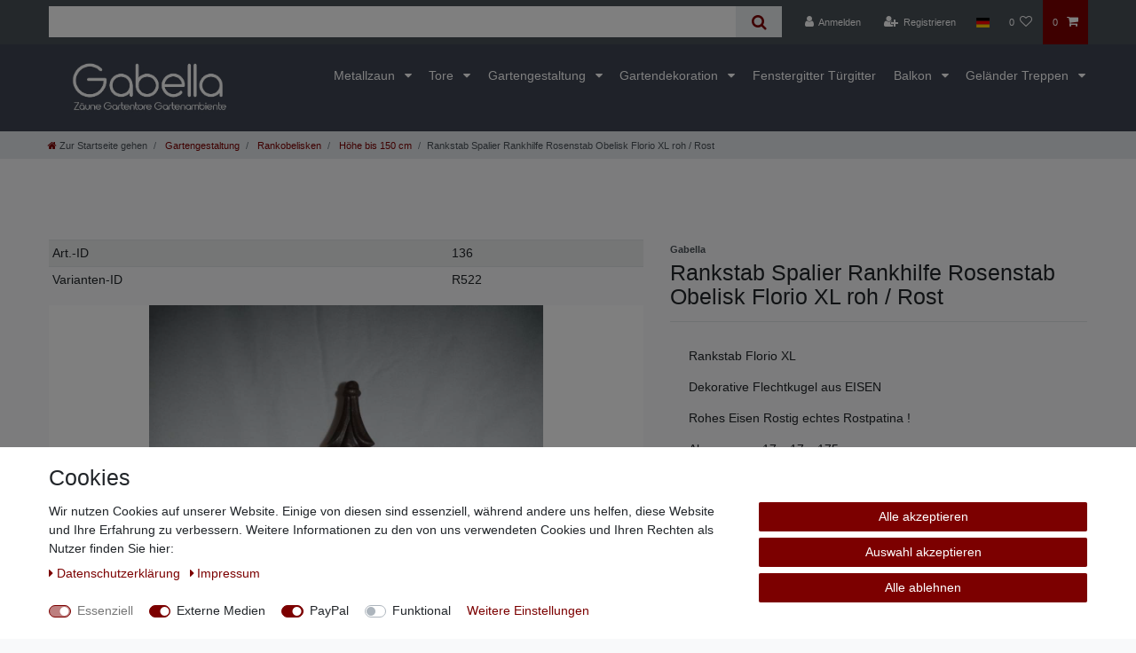

--- FILE ---
content_type: text/html; charset=UTF-8
request_url: https://www.gabella.de/gartengestaltung/rankobelisken/hoehe-bis-150-cm/rankstab-spalier-rankhilfe-rosenstab-obelisk-florio_136_1113
body_size: 85978
content:






<!DOCTYPE html>

<html lang="de" data-framework="vue" prefix="og: http://ogp.me/ns#" class="icons-loading">

<head>
                
                    

    <script type="text/javascript">
    (function() {
        var _availableConsents = {"necessary.consent":[true,[],null],"necessary.consentActiveStatus":[true,["consentActiveStatus","_transaction_ids","cr-freeze"],null],"necessary.externalId":[true,["externalID"],null],"necessary.session":[true,[],null],"necessary.csrf":[true,["XSRF-TOKEN"],null],"necessary.shopbooster_cookie":[true,["plenty_cache"],null],"media.kjvYoutubeCookies":[false,["CONSENT","YSC","VISITOR_INFO1_LIVE"],false],"media.reCaptcha":[true,[],false],"paypal.paypal-cookies":[false,["X-PP-SILOVER","X-PP-L7","tsrc","paypalplus_session_v2"],true],"convenience.languageDetection":[null,[],null]};
        var _allowedCookies = ["plenty_cache","consentActiveStatus","_transaction_ids","cr-freeze","externalID","XSRF-TOKEN","plenty-shop-cookie","PluginSetPreview","SID_PLENTY_ADMIN_6138","PreviewCookie"] || [];

        window.ConsentManager = (function() {
            var _consents = (function() {
                var _rawCookie = document.cookie.split(";").filter(function (cookie) {
                    return cookie.trim().indexOf("plenty-shop-cookie=") === 0;
                })[0];

                if (!!_rawCookie) {
                    try {
                        _rawCookie = decodeURIComponent(_rawCookie);
                    } catch (e) {
                        document.cookie = "plenty-shop-cookie= ; expires = Thu, 01 Jan 1970 00:00:00 GMT"
                        return null;
                    }

                    try {
                        return JSON.parse(
                            _rawCookie.trim().substr("plenty-shop-cookie=".length)
                        );
                    } catch (e) {
                        return null;
                    }
                }
                return null;
            })();

            Object.keys(_consents || {}).forEach(function(group) {
                if(typeof _consents[group] === 'object' && _consents[group] !== null)
                {
                    Object.keys(_consents[group] || {}).forEach(function(key) {
                        var groupKey = group + "." + key;
                        if(_consents[group][key] && _availableConsents[groupKey] && _availableConsents[groupKey][1].length) {
                            Array.prototype.push.apply(_allowedCookies, _availableConsents[groupKey][1]);
                        }
                    });
                }
            });

            if(!_consents) {
                Object.keys(_availableConsents || {})
                    .forEach(function(groupKey) {
                        if(_availableConsents[groupKey] && ( _availableConsents[groupKey][0] || _availableConsents[groupKey][2] )) {
                            Array.prototype.push.apply(_allowedCookies, _availableConsents[groupKey][1]);
                        }
                    });
            }

            var _setResponse = function(key, response) {
                _consents = _consents || {};
                if(typeof key === "object" && typeof response === "undefined") {
                    _consents = key;
                    document.dispatchEvent(new CustomEvent("consent-change", {
                        detail: {key: null, value: null, data: key}
                    }));
                    _enableScriptsOnConsent();
                } else {
                    var groupKey = key.split(".")[0];
                    var consentKey = key.split(".")[1];
                    _consents[groupKey] = _consents[groupKey] || {};
                    if(consentKey === "*") {
                        Object.keys(_availableConsents).forEach(function(aKey) {
                            if(aKey.split(".")[0] === groupKey) {
                                _consents[groupKey][aKey.split(".")[1]] = response;
                            }
                        });
                    } else {
                        _consents[groupKey][consentKey] = response;
                    }
                    document.dispatchEvent(new CustomEvent("consent-change", {
                        detail: {key: key, value: response, data: _consents}
                    }));
                    _enableScriptsOnConsent();
                }
                if(!_consents.hasOwnProperty('_id')) {
                    _consents['_id'] = "cd934abadaeedffa3c8176673888c8072dacdbb1";
                }

                Object.keys(_availableConsents).forEach(function(key) {
                    if((_availableConsents[key][1] || []).length > 0) {
                        if(_isConsented(key)) {
                            _availableConsents[key][1].forEach(function(cookie) {
                                if(_allowedCookies.indexOf(cookie) < 0) _allowedCookies.push(cookie);
                            });
                        } else {
                            _allowedCookies = _allowedCookies.filter(function(cookie) {
                                return _availableConsents[key][1].indexOf(cookie) < 0;
                            });
                        }
                    }
                });

                document.cookie = "plenty-shop-cookie=" + JSON.stringify(_consents) + "; path=/; secure";
            };
            var _hasResponse = function() {
                return _consents !== null;
            };

            var _expireDate = function() {
                var expireSeconds = 0;
                                const date = new Date();
                date.setSeconds(date.getSeconds() + expireSeconds);
                const offset = date.getTimezoneOffset() / 60;
                date.setHours(date.getHours() - offset)
                return date.toUTCString();
            }
            var _isConsented = function(key) {
                var groupKey = key.split(".")[0];
                var consentKey = key.split(".")[1];

                if (consentKey === "*") {
                    return Object.keys(_availableConsents).some(function (aKey) {
                        var aGroupKey = aKey.split(".")[0];
                        return aGroupKey === groupKey && _isConsented(aKey);
                    });
                } else {
                    if(!_hasResponse()) {
                        return _availableConsents[key][0] || _availableConsents[key][2];
                    }

                    if(_consents.hasOwnProperty(groupKey) && _consents[groupKey].hasOwnProperty(consentKey))
                    {
                        return !!_consents[groupKey][consentKey];
                    }
                    else {
                        if(!!_availableConsents[key])
                        {
                            return _availableConsents[key][0];
                        }

                        console.warn("Cookie has been blocked due to not being registered: " + key);
                        return false;
                    }
                }
            };
            var _getConsents = function() {
                var _result = {};
                Object.keys(_availableConsents).forEach(function(key) {
                    var groupKey = key.split(".")[0];
                    var consentKey = key.split(".")[1];
                    _result[groupKey] = _result[groupKey] || {};
                    if(consentKey !== "*") {
                        _result[groupKey][consentKey] = _isConsented(key);
                    }
                });
                return _result;
            };
            var _isNecessary = function(key) {
                return _availableConsents.hasOwnProperty(key) && _availableConsents[key][0];
            };
            var _enableScriptsOnConsent = function() {
                var elementsToEnable = document.querySelectorAll("script[data-cookie-consent]");
                Array.prototype.slice.call(elementsToEnable).forEach(function(el) {
                    if(el.dataset && el.dataset.cookieConsent && el.type !== "application/javascript") {
                        var newScript = document.createElement("script");
                        if(el.src) {
                            newScript.src = el.src;
                        } else {
                            newScript.textContent = el.textContent;
                        }
                        el.parentNode.replaceChild(newScript, el);
                    }
                });
            };
            window.addEventListener("load", _enableScriptsOnConsent);
            
            return {
                setResponse: _setResponse,
                hasResponse: _hasResponse,
                isConsented: _isConsented,
                getConsents: _getConsents,
                isNecessary: _isNecessary
            };
        })();
    })();
</script>


    
<meta charset="utf-8">
<meta http-equiv="X-UA-Compatible" content="IE=edge">
<meta name="viewport" content="width=device-width, initial-scale=1">
<meta name="generator" content="plentymarkets" />
<meta name="format-detection" content="telephone=no"> 
<link rel="icon" type="image/x-icon" href="https://cdn02.plentymarkets.com/2wz5w3c1brg1/frontend/Gabella_2024/Flavicon1.jpg">



            <link rel="canonical" href="https://www.gabella.de/rankstab-spalier-rankhilfe-rosenstab-obelisk-florio-xl-roh/rost_136_1113">
    
    
<style data-font="Custom-Font">
    
                
        .icons-loading .fa { visibility: hidden !important; }
</style>

<link rel="preload" href="https://cdn02.plentymarkets.com/2wz5w3c1brg1/plugin/2/ceres/css/ceres-icons.css" as="style" onload="this.onload=null;this.rel='stylesheet';">
<noscript><link rel="stylesheet" href="https://cdn02.plentymarkets.com/2wz5w3c1brg1/plugin/2/ceres/css/ceres-icons.css"></noscript>


<link rel="preload" as="style" href="https://cdn02.plentymarkets.com/2wz5w3c1brg1/plugin/2/ceres/css/ceres-base.css?v=800c55b1e7b1e630f9dad44dabd117b923c41959">
    <link rel="stylesheet" href="https://cdn02.plentymarkets.com/2wz5w3c1brg1/plugin/2/ceres/css/ceres-base.css?v=800c55b1e7b1e630f9dad44dabd117b923c41959">


<script type="application/javascript">
    /*! loadCSS. [c]2017 Filament Group, Inc. MIT License */
    /* This file is meant as a standalone workflow for
    - testing support for link[rel=preload]
    - enabling async CSS loading in browsers that do not support rel=preload
    - applying rel preload css once loaded, whether supported or not.
    */
    (function( w ){
        "use strict";
        // rel=preload support test
        if( !w.loadCSS ){
            w.loadCSS = function(){};
        }
        // define on the loadCSS obj
        var rp = loadCSS.relpreload = {};
        // rel=preload feature support test
        // runs once and returns a function for compat purposes
        rp.support = (function(){
            var ret;
            try {
                ret = w.document.createElement( "link" ).relList.supports( "preload" );
            } catch (e) {
                ret = false;
            }
            return function(){
                return ret;
            };
        })();

        // if preload isn't supported, get an asynchronous load by using a non-matching media attribute
        // then change that media back to its intended value on load
        rp.bindMediaToggle = function( link ){
            // remember existing media attr for ultimate state, or default to 'all'
            var finalMedia = link.media || "all";

            function enableStylesheet(){
                // unbind listeners
                if( link.addEventListener ){
                    link.removeEventListener( "load", enableStylesheet );
                } else if( link.attachEvent ){
                    link.detachEvent( "onload", enableStylesheet );
                }
                link.setAttribute( "onload", null );
                link.media = finalMedia;
            }

            // bind load handlers to enable media
            if( link.addEventListener ){
                link.addEventListener( "load", enableStylesheet );
            } else if( link.attachEvent ){
                link.attachEvent( "onload", enableStylesheet );
            }

            // Set rel and non-applicable media type to start an async request
            // note: timeout allows this to happen async to let rendering continue in IE
            setTimeout(function(){
                link.rel = "stylesheet";
                link.media = "only x";
            });
            // also enable media after 3 seconds,
            // which will catch very old browsers (android 2.x, old firefox) that don't support onload on link
            setTimeout( enableStylesheet, 3000 );
        };

        // loop through link elements in DOM
        rp.poly = function(){
            // double check this to prevent external calls from running
            if( rp.support() ){
                return;
            }
            var links = w.document.getElementsByTagName( "link" );
            for( var i = 0; i < links.length; i++ ){
                var link = links[ i ];
                // qualify links to those with rel=preload and as=style attrs
                if( link.rel === "preload" && link.getAttribute( "as" ) === "style" && !link.getAttribute( "data-loadcss" ) ){
                    // prevent rerunning on link
                    link.setAttribute( "data-loadcss", true );
                    // bind listeners to toggle media back
                    rp.bindMediaToggle( link );
                }
            }
        };

        // if unsupported, run the polyfill
        if( !rp.support() ){
            // run once at least
            rp.poly();

            // rerun poly on an interval until onload
            var run = w.setInterval( rp.poly, 500 );
            if( w.addEventListener ){
                w.addEventListener( "load", function(){
                    rp.poly();
                    w.clearInterval( run );
                } );
            } else if( w.attachEvent ){
                w.attachEvent( "onload", function(){
                    rp.poly();
                    w.clearInterval( run );
                } );
            }
        }


        // commonjs
        if( typeof exports !== "undefined" ){
            exports.loadCSS = loadCSS;
        }
        else {
            w.loadCSS = loadCSS;
        }
    }( typeof global !== "undefined" ? global : this ) );

    (function() {
        var checkIconFont = function() {
            if(!document.fonts || document.fonts.check("1em FontAwesome")) {
                document.documentElement.classList.remove('icons-loading');
            }
        };

        if(document.fonts) {
            document.fonts.addEventListener("loadingdone", checkIconFont);
            window.addEventListener("load", checkIconFont);
        }
        checkIconFont();
    })();
</script>

                    

<!-- Extend the existing style with a template -->
                            <link rel="stylesheet" href="https://cdn02.plentymarkets.com/2wz5w3c1brg1/plugin/2/cookiebar/css/cookie-bar.css">



<style type="text/css">
    .cookie-bar {
        box-shadow: 0 1px 5px rgba(0, 0, 0, 0.15);
    }

    .cookie-bar__header .cookie-bar__header-image {
        max-height: 3.5rem;
        margin-right: 1rem;
        margin-bottom: 1rem;
    }

    .cookie-bar__header .cookie-bar__header-title {
        display: inline-block;
        margin-top: .5rem;
        margin-bottom: 1rem;
    }

    .cookie-bar-header img {
        max-height: 3.5rem;
        margin-right: 1rem;
        margin-bottom: 1rem;
    }

    .cookie-bar.container.out {
        width: unset;
        padding: 0;
        margin-left: unset;
        margin-right: unset;
    }

    .cookie-bar .privacy-settings {
        max-height: 50vh;
    }

    .cookie-bar .privacy-settings table tr td:first-child {
        width: 200px;
    }

    .cookie-bar-toggle {
        display: none;
    }

    .cookie-bar.out {
        left: 15px;
        right: auto;
    }

    .cookie-bar.out > .container-max {
        display: none;
    }

    .cookie-bar.out > .cookie-bar-toggle {
        display: block;
    }

    
    /* Box Shadow use as background overlay */
    .cookie-bar.overlay:not(.out) {
        box-shadow: 0 0 0 calc(100vh + 100vw) rgba(0, 0, 0, 0.5);
    }

    /* card a margin fix */
    .cookie-bar a.card-link.text-primary.text-appearance {
        margin-left: 0;
    }

    /* Cookiebar extra styles */

            @media only screen and (min-width: 576px) and (max-width: 767px) {
            .cookie-bar:not(.out) .responsive-btn {
                display: flex;
                justify-content: space-between;
            }
            .cookie-bar:not(.out) .responsive-btn > .btn-primary.btn-block {
                margin-top: 0 !important;
                flex: 0 0 32%;
            }
        }
        
    
    /* custom css */
        
    
</style>



                    


<script>

    
    function setCookie(name,value,days) {
        var expires = "";
        if (days) {
            var date = new Date();
            date.setTime(date.getTime() + (days*24*60*60*1000));
            expires = "; expires=" + date.toUTCString();
        }
        document.cookie = name + "=" + (value || "")  + expires + "; path=/";
    }
    function getCookie(name) {
        var nameEQ = name + "=";
        var ca = document.cookie.split(';');
        for (var i = 0; i < ca.length; i++) {
            var c = ca[i];
            while (c.charAt(0) == ' ') c = c.substring(1, c.length);
            if (c.indexOf(nameEQ) == 0) return c.substring(nameEQ.length, c.length);
        }
        return null;
    }

    if (getCookie("externalID") == null) {
        setCookie("externalID",  '695f9464da41c' + Math.random(), 100);
    }

    let consentActiveStatus = [{"googleanalytics":"false","googleads":"false","facebookpixel":"false","bingads":"false","pinterest":"false","adcell":"false","econda":"false","channelpilot":"false","sendinblue":"false","hotjar":"false","moebelde":"false","intelligentreach":"false","clarity":"false","awin":"false","belboon":"false"}];
    setCookie("consentActiveStatus",JSON.stringify(consentActiveStatus),100);

    function normalizeString(a) {
        return a.replace(/[^\w\s]/gi, '');
    }

    function convertAttributesToText(attributes){
        var variantText = '';

        if(attributes.length){
            for(let i = 0; i < attributes.length ; i++){
                variantText+= attributes[i]["value"]["names"]["name"];
                if(i !== (attributes.length-1)){
                    variantText+= ", ";
                }
            }
        }
        return variantText;
    }

    function sendProductListClick(position, products) {
        var payload = {

            'ecommerce': {
                'currencyCode': '',
                'click': {
                    'actionField': {'list': ''},
                    'products': new Array(products[position])
                }
            },
            'ga4Event': 'select_item',
            'nonInteractionHit': false,
            'event': 'ecommerceEvent',
            'eventCategory': 'E-Commerce',
            'eventAction': 'Produktklick',
            'eventLabel': '',
            'eventValue': undefined
        };
        dataLayer.push(payload);    }

    function capiCall(payload){
            }

    window.dataLayer = window.dataLayer || [];

    
    document.addEventListener("consent-change", function (e){

        
        var consentIntervall = setInterval(function(){

            
            var payload = {
                'event': 'consentChanged'
            };
            dataLayer.push(payload);
            clearInterval(consentIntervall);
        }, 200);

    });
</script>


            



    
    
                
    
    

    
    
    
    
    

                    


<meta name="robots" content="all">
    <meta name="description" content="Rankstab Spalier Rankhilfe Rosenstab Obelisk Florio XL roh / Rost">
<meta property="og:title" content="Rankstab Spalier Rankhilfe Rosenstab Obelisk Florio XL roh / Rost
         | Gabella"/>
<meta property="og:type" content="article"/>
<meta property="og:url" content="https://www.gabella.de/rankstab-spalier-rankhilfe-rosenstab-obelisk-florio-xl-roh/rost_136_1113"/>
<meta property="og:image" content="https://cdn02.plentymarkets.com/2wz5w3c1brg1/item/images/136/full/Florio-rost-4.jpg"/>
<meta property="thumbnail" content="https://cdn02.plentymarkets.com/2wz5w3c1brg1/item/images/136/full/Florio-rost-4.jpg"/>

<script type="application/ld+json">
            {
                "@context"      : "https://schema.org/",
                "@type"         : "Product",
                "@id"           : "1113",
                "name"          : "Rankstab Spalier Rankhilfe Rosenstab Obelisk Florio XL roh / Rost",
                "category"      : "Höhe bis 150 cm",
                "releaseDate"   : "1999-11-30T00:00:00+01:00",
                "image"         : "https://cdn02.plentymarkets.com/2wz5w3c1brg1/item/images/136/middle/Florio-rost-4.jpg",
                "identifier"    : "1113",
                "description"   : "Lassen Sie den &amp;nbsp;Charme des handwerklichen&amp;nbsp;Landhauses&amp;nbsp;&amp;nbsp; &amp;nbsp;in Ihren&amp;nbsp;Lebensraum ! Ein wahres Meisterstück des Metallhandwerks Majestätisches&amp;nbsp;Eisenwerk&amp;nbsp;mit&amp;nbsp;filigranen&amp;nbsp;Metallflechtkugeln und Metallblech, welches&amp;nbsp;aufwendig und sauber von Hand&amp;nbsp;zu Blüte und Blättern gearbeitet wurden.&amp;nbsp; Ansprechendes Design.&amp;nbsp;Beeindruckend auch als unberanktes Deko-Objekt in Ihrem Traumgarten. &amp;nbsp;Die&amp;nbsp;aufwendigen Flechtkugeln bieten besonders viel Platz und Halt zum Ausbreiten von Rosen und Kletterplanzen. Das Eisen ist roh / rostig und bildet in kurzer Zeit ein dekoratives Rostpatina. So werden Sie sich viele Jahre an diesen&amp;nbsp;dekorativen Gartenelement&amp;nbsp;erfreuen können ! &amp;nbsp; &amp;nbsp;Rosenstab / Rankstab/ Rankhilfe&amp;nbsp;/&amp;nbsp;Spalier&amp;nbsp;/Obelisk Florio XL Rost &amp;nbsp;Abmessungen &amp;nbsp; Breite: ca.:&amp;nbsp;&amp;nbsp;17&amp;nbsp; cm Tiefe&amp;nbsp;ca.:&amp;nbsp;17 cm&amp;nbsp; Höhe&amp;nbsp;ca.: 175 cm Ideal für&amp;nbsp;Ihre Rosen, Kletterpflanzen oder einfach zur &amp;nbsp;Dekoration. zum&amp;nbsp;einfachen Einstecken ins Beet oder Rasen &amp;nbsp;&amp;nbsp; &amp;nbsp; &amp;nbsp;&amp;nbsp; &amp;nbsp; &amp;nbsp; &amp;nbsp;",
                "disambiguatingDescription" : "",
                "manufacturer"  : {
                    "@type"         : "Organization",
                    "name"          : "Gabella"
                },
                "sku"           : "1113",
                "offers": {
                    "@type"         : "Offer",
                    "priceCurrency" : "EUR",
                    "price"         : "31.25",
                    "url"           : "https://www.gabella.de/gartengestaltung/rankobelisken/hoehe-bis-150-cm/rankstab-spalier-rankhilfe-rosenstab-obelisk-florio_136_1113",
                    "priceSpecification":[
                                                    {
                                "@type": "UnitPriceSpecification",
                                "price": "0.00",
                                "priceCurrency": "EUR",
                                "priceType": "ListPrice",
                                "referenceQuantity": {
                                    "@type": "QuantitativeValue",
                                    "value": "1",
                                    "unitCode": "C62"
                                }
                            },
                                                {
                            "@type": "UnitPriceSpecification",
                            "price": "31.25",
                            "priceCurrency": "EUR",
                            "priceType": "SalePrice",
                            "referenceQuantity": {
                                "@type": "QuantitativeValue",
                                "value": "1",
                                "unitCode": "C62"
                            }
                        }

                    ],
                    "availability"  : "https://schema.org/Discontinued",
                    "itemCondition" : "https://schema.org/NewCondition"
                },
                "depth": {
                    "@type"         : "QuantitativeValue",
                    "value"         : "17"
                },
                "width": {
                    "@type"         : "QuantitativeValue",
                    "value"         : "17"
                },
                "height": {
                    "@type"         : "QuantitativeValue",
                    "value"         : "175"
                },
                "weight": {
                    "@type"         : "QuantitativeValue",
                    "value"         : "1500"
                }
            }
        </script>

<title>Rankstab Spalier Rankhilfe Rosenstab Obelisk Florio XL roh / Rost
         | Gabella</title>

            <link rel="stylesheet" href="https://cdn02.plentymarkets.com/2wz5w3c1brg1/plugin/2/d2gpmpluginpaymenticons/css/plugin.css">
            <script>        let isSignUp = false;        document.addEventListener("onSignUpSuccess", function (e) {                        isSignUp = true;            localStorage.setItem("signupTime", new Date().getTime());        });        document.addEventListener("onSetUserData", function (e) {                        if (e.detail.oldState.user.userData == null && e.detail.newState.user.userData !== null) {                let lastSignUpTime = localStorage.getItem("signupTime");                let timeDiff = new Date().getTime() - lastSignUpTime;                let is24HoursPassed = timeDiff > 24 * 60 * 60 * 1000;                if (isSignUp || is24HoursPassed) {                                        var payload = {                        'event': isSignUp ? 'sign_up' : 'login',                        'user_id': e.detail.newState.user.userData.id,                        'pageType': 'tpl.item'                    };                    dataLayer.push(payload);                                        isSignUp = false;                }            }        });                var payload ={            'event': 'facebookEvent',            'event_id': '695f9464daf66' + Math.random(),            'facebookEventName': 'PageView'        };        dataLayer.push(payload);        capiCall(payload);                document.addEventListener("onAddWishListId", function (e) {            var payload = {                'event': 'AddToWishlist',                'event_id': '695f9464daf66' + Math.random(),                'ga4Event': 'add_to_wishlist',                'content_name': 'Artikeldetailseite',                'content_category': '',                'content_type': 'product',                'content_ids': e.detail.payload,                'contents': '',                'currency': 'EUR',                'value': '0.01'            };            dataLayer.push(payload);                    });        document.addEventListener("onSetWishListItems", function (e) {            console.log(e.detail.payload);            if (typeof e.detail.payload !== 'undefined') {                var products = [];                var idList = [];                var contents = [];                e.detail.payload.forEach(function (item, index) {                    products.push({                        id: item.data.item.id + '',                        name: item.data.texts.name1,                        price: item.data.prices.default.price.value + '',                        brand: item.data.item.manufacturer.externalName,                        category: item.data.texts.urlPath,                        variant: convertAttributesToText(item.data.attributes),                        position: index,                        list: 'Wunschliste'                    });                    contents.push({                        id: item.data.item.id,                        quantity: 1,                        item_price: item.data.prices.default.price.value                    });                    idList.push(item.id);                });                var payload = {                    'ecommerce': {                        'currencyCode': 'EUR',                        'impressions': products                    },                    'google_tag_params': {                        'ecomm_prodid': idList,                        'ecomm_pagetype': 'other',                        'ecomm_category': 'Wunschliste',                    },                    'content_ids': idList,                    'content_name': 'Wunschliste',                    'content_type': 'product',                    'contents': contents,                    'currency': 'EUR',                    'value': '0.01',                    'event': 'ecommerceEvent',                    'event_id': '695f9464daf66' + Math.random(),                    'ga4Event': 'view_item_list',                    'eventCategory': 'E-Commerce',                    'eventAction': 'Produktimpression',                    'eventLabel': 'Artikeldetailseite',                    'eventValue': undefined                };                dataLayer.push(payload);                capiCall(payload);                /*document.addEventListener("DOMContentLoaded", function(event) {                    var mountedItems = document.querySelectorAll(".wishlist .basket-list-item .meta-container a");                    if (mountedItems.length > 0) {                        for (let i = 0; i < mountedItems.length; i++) {                            mountedItems[i].addEventListener("click", function () {                                sendProductListClick(i, products);                            })                        }                    }else{                        console.warn("[Google Analytics] Init product click-listener failed: category-item not found");                    }                });*/            }        });        document.addEventListener("onContactFormSend", function (e) {            var payload ={                'event': 'facebookEvent',                'event_id': '695f9464daf66' + Math.random(),                'facebookEventName': 'Contact',                'currency': 'EUR',                'value': '0.01'            };            dataLayer.push(payload);            capiCall(payload);        });        document.addEventListener("onSetVariationOrderProperty", function (e) {            var payload = {                'event': 'facebookEvent',                'facebookEventName': 'CustomizeProduct',                'event_id': '695f9464daf66' + Math.random(),                'currency': 'EUR',                'value': '0.01'            };            dataLayer.push(payload);            capiCall(payload);        });        document.addEventListener("onAddBasketItem", function (e) {                        var payload = {                'ecommerce': {                    'currencyCode': 'EUR',                    'add': {                        'actionField':                            {'list': 'Artikeldetailseite'},                        'products': [{                            'id': e.detail.payload[0].variationId + '',                            'quantity': e.detail.payload[0].quantity,                            'price': e.detail.payload[0].price+'',                            'variant': convertAttributesToText(e.detail.payload[0].variation.data.attributes),                            'name': e.detail.payload[0].variation.data.texts.name1,                            'brand': e.detail.payload[0].variation.data.item.manufacturer.externalName,                            'category': e.detail.payload[0].variation.data.texts.urlPath                                                    }]                    }                },                'content_name': 'Artikeldetailseite',                'content_type': 'product',                'content_ids': e.detail.payload[0].variationId,                'contents': [{                    'id': e.detail.payload[0].variationId,                    'quantity': e.detail.payload[0].quantity,                    'item_price': e.detail.payload[0].price                }],                'currency': 'EUR',                'value': '0.01',                'addCartValue':e.detail.payload[0].price+'',                'addCartQty': e.detail.payload[0].quantity,                'addCartId':e.detail.payload[0].variationId + '',                'addCartVariant': convertAttributesToText(e.detail.payload[0].variation.data.attributes),                'addCartName': e.detail.payload[0].variation.data.texts.name1,                'addCartBrand': e.detail.payload[0].variation.data.item.manufacturer.externalName,                'addCartCategory': e.detail.payload[0].variation.data.texts.urlPath,                'addCartImage': e.detail.payload[0].variation.data.images.all[0].url,                'addCartItemLink': "https://www.gabella.de/a-" + e.detail.payload[0].variation.data.item.id,                'nonInteractionHit': false,                'event': 'ecommerceEvent',                'event_id': '695f9464daf66' + Math.random(),                'ga4Event': 'add_to_cart',                'eventCategory': 'E-Commerce',                'eventAction': 'addToCart',                'eventLabel': undefined,                'eventValue': undefined            };            dataLayer.push(payload);            capiCall(payload);        }, false);        document.addEventListener("onRemoveBasketItem", function (e) {            changeQty('remove', e);        });        document.addEventListener("onUpdateBasketItemQuantity",function (e) {            function isCurrentItem(item) {                return item.id == e.detail.payload.id;            }            currentBasketItem = e.detail.oldState.basket.items.find(isCurrentItem);            var origQty = currentBasketItem.quantity;            var newQty = e.detail.payload.quantity;            var qtyDiff = newQty - origQty;            if (qtyDiff > 0) {                changeQty("add", e, qtyDiff);            }            else{                changeQty("remove", e, qtyDiff *= -1);            }        });        document.addEventListener("onUpdateBasketItem", function (e) {            function isCurrentItem(item) {                return item.id == e.detail.payload.id;            }            currentBasketItem = e.detail.oldState.basket.items.find(isCurrentItem);            var origQty = currentBasketItem.quantity;            var newQty = e.detail.payload.quantity;            var qtyDiff = newQty - origQty;            if (qtyDiff > 0) {                changeQty("add", e, qtyDiff);            }        });        function changeQty(action, e, qty = e.detail.quantity) {            var currentBasketItem;            if (e.type === "onRemoveBasketItem") {                function isCurrentItem(item) {                    return item.id == e.detail.payload;                }                currentBasketItem = e.detail.oldState.basket.items.find(isCurrentItem);                qty = currentBasketItem.quantity;            } else {                function isCurrentItem(item) {                    return item.variationId == e.detail.payload.variationId;                }                currentBasketItem = e.detail.newState.basket.items.find(isCurrentItem);            }                        var payload = {                'ecommerce': {                    'currencyCode': 'EUR',                    [action]: {                        'products': [{                            'name': currentBasketItem.variation.data.texts.name1,                            'id': currentBasketItem.variationId + '',                            'price': currentBasketItem.price + '',                            'variant': convertAttributesToText(currentBasketItem.variation.data.attributes),                            'brand': currentBasketItem.variation.data.item.manufacturer.externalName,                            'category': currentBasketItem.variation.data.texts.urlPath,                            'quantity': qty                                                      }]                    }                },                'content_name': 'Warenkorbvorschau',                'content_type': 'product',                'content_ids': currentBasketItem.variationId,                'contents': [{                    'id': currentBasketItem.variationId,                    'quantity': qty,                    'item_price': currentBasketItem.price                }],                'currency': 'EUR',                'value': '0.01',                'addCartValue':currentBasketItem.price+'',                'addCartQty': currentBasketItem.quantity,                'addCartId':currentBasketItem.variationId + '',                'addCartVariant': convertAttributesToText(currentBasketItem.variation.data.attributes),                'addCartName': currentBasketItem.variation.data.texts.name1,                'addCartBrand': currentBasketItem.variation.data.item.manufacturer.externalName,                'addCartCategory': currentBasketItem.variation.data.texts.urlPath,                'addCartImage':  currentBasketItem.variation.data.images.all[0].url,                'addCartItemLink': "https://www.gabella.de/a-" +  currentBasketItem.variation.data.item.id,                'nonInteractionHit': false,                'event': 'ecommerceEvent',                'event_id': '695f9464daf66' + Math.random(),                'eventCategory': 'E-Commerce',                'ga4Event' : action + (action === 'add' ? '_to': '_from') + '_cart',                'eventAction': action + 'FromCart',                'eventLabel': undefined,                'eventValue': undefined            };            dataLayer.push(payload);            capiCall(payload);        }    </script><script>    var payload ={        'ecommerce': {            'currencyCode': 'EUR',            'detail': {                                'products': [{                    'id': '1113',                    'name': 'Rankstab Spalier Rankhilfe Rosenstab Obelisk Florio XL roh / Rost ',                    'price': '31.248',                    'brand': 'Gabella',                    'category': 'rankstab-spalier-rankhilfe-rosenstab-obelisk-florio-xl-roh/rost',                    'variant': ''                }]            }        },        'google_tag_params': {            'ecomm_prodid': '1113',            'ecomm_pagetype': 'product',            'ecomm_totalvalue': '31.248',            'ecomm_category': 'Gartengestaltung/Rankobelisken/Höhe bis 150 cm'        },        'content_ids': 1113,        'content_name': normalizeString('Rankstab Spalier Rankhilfe Rosenstab Obelisk Florio XL roh / Rost '),        'content_type': 'product',        'contents': [{            'id': '1113',            'quantity': 1,            'item_price': 31.248        }],        'currency': 'EUR',        'categoryId': 33,        'value': '0.01',        'event': 'ecommerceEvent',        'event_id': '695f9464daf66' + Math.random(),        'ga4Event' : 'view_item',        'eventCategory': 'E-Commerce',        'eventAction': 'Produktdetailseite',        'eventLabel': undefined,        'eventValue': undefined    };    dataLayer.push(payload);    capiCall(payload);        document.addEventListener("onVariationChanged", function (e) {            var payload = {                'event': 'facebookEvent',                'facebookEventName': 'CustomizeProduct',                'event_id': '695f9464daf66' + Math.random(),                'currency': 'EUR',                'value': '0.01'            };            dataLayer.push(payload);            capiCall(payload);        var payload = {            'ecommerce': {                'currencyCode': 'EUR',                'detail': {                    'products': [{                        'id': e.detail.documents[0].id + "",                        'name': e.detail.documents[0].data.texts.name1,                        'price': e.detail.documents[0].data.prices.default.price.value + "",                        'brand': e.detail.documents[0].data.item.manufacturer.externalName + "",                        'category': e.detail.documents[0].data.texts.urlPath,                        'variant': convertAttributesToText(e.detail.documents[0].data.attributes)                    }]                }            },            'google_tag_params': {                'ecomm_prodid': e.detail.documents[0].id,                'ecomm_pagetype': 'product',                'ecomm_totalvalue': e.detail.documents[0].data.prices.default.price.value,                'ecomm_category': 'Gartengestaltung/Rankobelisken/Höhe bis 150 cm'            },            'content_ids': e.detail.documents[0].id,            'content_name': normalizeString(e.detail.documents[0].data.texts.name1),            'content_type': 'product',            'currency': 'EUR',            'value': '0.01',            'event': 'ecommerceEvent',            'event_id': '695f9464daf66' + Math.random(),            'ga4Event' : 'view_item',            'nonInteractionHit': false,            'eventCategory': 'E-Commerce',            'eventAction': 'Produktdetailseite',            'eventLabel': undefined,            'eventValue': undefined        };        dataLayer.push(payload);        capiCall(payload);    }, false);</script><!-- Google Tag Manager --><script >        (function (w, d, s, l, i) {            w[l] = w[l] || [];            w[l].push({                'gtm.start':                    new Date().getTime(), event: 'gtm.js'            });            var f = d.getElementsByTagName(s)[0],                j = d.createElement(s), dl = l != 'dataLayer' ? '&l=' + l : '';            j.async = true;            j.src =                'https://www.googletagmanager.com/gtm.js?id=' + i + dl;            f.parentNode.insertBefore(j, f);        })(window, document, 'script', 'dataLayer', 'GTM-PWFSM9X');</script><!-- End Google Tag Manager -->
            <style>
    #paypal_loading_screen {
        display: none;
        position: fixed;
        z-index: 2147483640;
        top: 0;
        left: 0;
        width: 100%;
        height: 100%;
        overflow: hidden;

        transform: translate3d(0, 0, 0);

        background-color: black;
        background-color: rgba(0, 0, 0, 0.8);
        background: radial-gradient(ellipse closest-corner, rgba(0,0,0,0.6) 1%, rgba(0,0,0,0.8) 100%);

        color: #fff;
    }

    #paypal_loading_screen .paypal-checkout-modal {
        font-family: "HelveticaNeue", "HelveticaNeue-Light", "Helvetica Neue Light", helvetica, arial, sans-serif;
        font-size: 14px;
        text-align: center;

        box-sizing: border-box;
        max-width: 350px;
        top: 50%;
        left: 50%;
        position: absolute;
        transform: translateX(-50%) translateY(-50%);
        cursor: pointer;
        text-align: center;
    }

    #paypal_loading_screen.paypal-overlay-loading .paypal-checkout-message, #paypal_loading_screen.paypal-overlay-loading .paypal-checkout-continue {
        display: none;
    }

    .paypal-checkout-loader {
        display: none;
    }

    #paypal_loading_screen.paypal-overlay-loading .paypal-checkout-loader {
        display: block;
    }

    #paypal_loading_screen .paypal-checkout-modal .paypal-checkout-logo {
        cursor: pointer;
        margin-bottom: 30px;
        display: inline-block;
    }

    #paypal_loading_screen .paypal-checkout-modal .paypal-checkout-logo img {
        height: 36px;
    }

    #paypal_loading_screen .paypal-checkout-modal .paypal-checkout-logo img.paypal-checkout-logo-pp {
        margin-right: 10px;
    }

    #paypal_loading_screen .paypal-checkout-modal .paypal-checkout-message {
        font-size: 15px;
        line-height: 1.5;
        padding: 10px 0;
    }

    #paypal_loading_screen.paypal-overlay-context-iframe .paypal-checkout-message, #paypal_loading_screen.paypal-overlay-context-iframe .paypal-checkout-continue {
        display: none;
    }

    .paypal-spinner {
        height: 30px;
        width: 30px;
        display: inline-block;
        box-sizing: content-box;
        opacity: 1;
        filter: alpha(opacity=100);
        animation: rotation .7s infinite linear;
        border-left: 8px solid rgba(0, 0, 0, .2);
        border-right: 8px solid rgba(0, 0, 0, .2);
        border-bottom: 8px solid rgba(0, 0, 0, .2);
        border-top: 8px solid #fff;
        border-radius: 100%
    }

    .paypalSmartButtons div {
        margin-left: 10px;
        margin-right: 10px;
    }
</style>                <style>.main-navbar-collapsable .mainmenu>li>a {
    padding: 1.3rem 0.7rem;
    color: #ffffff;
}
.navbar {
    background-color:#3F4553;
}
.navbar-brand img {
    max-height: 70px;
}</style>
                <meta name="google-site-verification" content="V00xlsPCRSsoPfSzpb3ZW4DrCAprVYwMSTtKbeFAyFo" />
    <script></script>
                
                                    
    </head>

<body class="page-singleitem item-136 variation-1113 ">

                    

<script>
    if('ontouchstart' in document.documentElement)
    {
        document.body.classList.add("touch");
    }
    else
    {
        document.body.classList.add("no-touch");
    }
</script>

<div id="vue-app" data-server-rendered="true" class="app"><div template="#vue-notifications" class="notification-wrapper"></div> <header id="page-header" class="sticky-top"><div class="container-max"><div class="row flex-row-reverse position-relative"><div id="page-header-parent" data-header-offset class="col-12 header-container"><div class="top-bar header-fw topbar-compact"><div class="container-max px-0 pr-lg-3"><div class="row mx-0 flex-row-reverse position-relative"><div class="top-bar-items search-permanent d-flex flex-grow-1 flex-column-reverse flex-md-row"><div class="always-visible-search flex-grow-1"><div class="container-max"><div class="position-relative"><div class="d-flex flex-grow-1 position-relative my-2"><input type="search" placeholder="" aria-label="Suchbegriff" value="" class="search-input flex-grow-1 px-3 py-2"> <button type="submit" aria-label="Suche" class="search-submit px-3"><i aria-hidden="true" class="fa fa-fw fa-search"></i></button></div> <!----></div></div></div> <div class="controls"><ul id="controlsList" class="controls-list mb-0 d-flex list-inline pl-2 pl-sm-1 pl-md-0"><li class="list-inline-item control-user"><!----></li> <li class="list-inline-item dropdown control-languages"><a data-toggle="collapse" data-testing="language-select" href="#countrySettings" aria-expanded="false" aria-controls="countrySettings" data-parent="#controlsList" aria-label="Land" class="nav-link"><i aria-hidden="true" class="flag-icon flag-icon-de"></i></a></li> <li class="list-inline-item control-wish-list"><a href="/wish-list" rel="nofollow" aria-label="Wunschliste" class="nav-link"><span class="badge-right mr-1 d-none d-sm-inline">0</span> <i aria-hidden="true" class="fa fa-heart-o"></i></a></li> <li class="list-inline-item control-basket position-relative"><a href="#" class="toggle-basket-preview nav-link"><span class="mr-2">0</span> <i aria-hidden="true" class="fa fa-shopping-cart"></i></a> <!----></li></ul></div></div></div></div> <div class="container-max px-0 px-lg-3"><div class="row mx-0 flex-row-reverse"><div id="countrySettings" class="cmp cmp-country-settings collapse"><div class="container-max"><div class="row py-3"><div class="col-12 col-lg-6"><div class="language-settings"><div class="list-title"><strong>Sprache</strong> <hr></div> <ul class="row"><li class="col-6 col-sm-4 px-0 active"><a href="https://www.gabella.de/rankstab-spalier-rankhilfe-rosenstab-obelisk-florio-xl-roh/rost_136_1113" data-testing="lang-select-de" data-update-url class="nav-link"><i aria-hidden="true" class="flag-icon flag-icon-de"></i>
                                                        Deutsch
                                                    </a></li></ul></div></div> <div class="col-12 col-lg-6"><div class="shipping-settings"><div class="list-title"><strong>Lieferland</strong> <hr></div> <ul class="row"><li class="col-6 col-sm-4 px-0"><a data-toggle="collapse" href="#countrySettings" data-boundary="window" data-title="Bitte ändern Sie Ihre Adresse, um das Lieferland zu wechseln." aria-label="Bitte ändern Sie Ihre Adresse, um das Lieferland zu wechseln." class="nav-link"><i aria-hidden="true" class="flag-icon flag-icon-be"></i>
            Belgien
        </a></li><li class="col-6 col-sm-4 px-0"><a data-toggle="collapse" href="#countrySettings" data-boundary="window" data-title="Bitte ändern Sie Ihre Adresse, um das Lieferland zu wechseln." aria-label="Bitte ändern Sie Ihre Adresse, um das Lieferland zu wechseln." class="nav-link"><i aria-hidden="true" class="flag-icon flag-icon-cn"></i>
            China
        </a></li><li class="col-6 col-sm-4 px-0"><a data-toggle="collapse" href="#countrySettings" data-boundary="window" data-title="Bitte ändern Sie Ihre Adresse, um das Lieferland zu wechseln." aria-label="Bitte ändern Sie Ihre Adresse, um das Lieferland zu wechseln." class="nav-link"><i aria-hidden="true" class="flag-icon flag-icon-de"></i>
            Deutschland
        </a></li><li class="col-6 col-sm-4 px-0"><a data-toggle="collapse" href="#countrySettings" data-boundary="window" data-title="Bitte ändern Sie Ihre Adresse, um das Lieferland zu wechseln." aria-label="Bitte ändern Sie Ihre Adresse, um das Lieferland zu wechseln." class="nav-link"><i aria-hidden="true" class="flag-icon flag-icon-dk"></i>
            Dänemark
        </a></li><li class="col-6 col-sm-4 px-0"><a data-toggle="collapse" href="#countrySettings" data-boundary="window" data-title="Bitte ändern Sie Ihre Adresse, um das Lieferland zu wechseln." aria-label="Bitte ändern Sie Ihre Adresse, um das Lieferland zu wechseln." class="nav-link"><i aria-hidden="true" class="flag-icon flag-icon-fr"></i>
            Frankreich
        </a></li><li class="col-6 col-sm-4 px-0"><a data-toggle="collapse" href="#countrySettings" data-boundary="window" data-title="Bitte ändern Sie Ihre Adresse, um das Lieferland zu wechseln." aria-label="Bitte ändern Sie Ihre Adresse, um das Lieferland zu wechseln." class="nav-link"><i aria-hidden="true" class="flag-icon flag-icon-ie"></i>
            Irland
        </a></li><li class="col-6 col-sm-4 px-0"><a data-toggle="collapse" href="#countrySettings" data-boundary="window" data-title="Bitte ändern Sie Ihre Adresse, um das Lieferland zu wechseln." aria-label="Bitte ändern Sie Ihre Adresse, um das Lieferland zu wechseln." class="nav-link"><i aria-hidden="true" class="flag-icon flag-icon-it"></i>
            Italia
        </a></li><li class="col-6 col-sm-4 px-0"><a data-toggle="collapse" href="#countrySettings" data-boundary="window" data-title="Bitte ändern Sie Ihre Adresse, um das Lieferland zu wechseln." aria-label="Bitte ändern Sie Ihre Adresse, um das Lieferland zu wechseln." class="nav-link"><i aria-hidden="true" class="flag-icon flag-icon-lu"></i>
            Luxemburg
        </a></li><li class="col-6 col-sm-4 px-0"><a data-toggle="collapse" href="#countrySettings" data-boundary="window" data-title="Bitte ändern Sie Ihre Adresse, um das Lieferland zu wechseln." aria-label="Bitte ändern Sie Ihre Adresse, um das Lieferland zu wechseln." class="nav-link"><i aria-hidden="true" class="flag-icon flag-icon-nl"></i>
            Niederlande
        </a></li><li class="col-6 col-sm-4 px-0"><a data-toggle="collapse" href="#countrySettings" data-boundary="window" data-title="Bitte ändern Sie Ihre Adresse, um das Lieferland zu wechseln." aria-label="Bitte ändern Sie Ihre Adresse, um das Lieferland zu wechseln." class="nav-link"><i aria-hidden="true" class="flag-icon flag-icon-pl"></i>
            Polen
        </a></li><li class="col-6 col-sm-4 px-0"><a data-toggle="collapse" href="#countrySettings" data-boundary="window" data-title="Bitte ändern Sie Ihre Adresse, um das Lieferland zu wechseln." aria-label="Bitte ändern Sie Ihre Adresse, um das Lieferland zu wechseln." class="nav-link"><i aria-hidden="true" class="flag-icon flag-icon-se"></i>
            Schweden
        </a></li><li class="col-6 col-sm-4 px-0"><a data-toggle="collapse" href="#countrySettings" data-boundary="window" data-title="Bitte ändern Sie Ihre Adresse, um das Lieferland zu wechseln." aria-label="Bitte ändern Sie Ihre Adresse, um das Lieferland zu wechseln." class="nav-link"><i aria-hidden="true" class="flag-icon flag-icon-ch"></i>
            Schweiz
        </a></li><li class="col-6 col-sm-4 px-0"><a data-toggle="collapse" href="#countrySettings" data-boundary="window" data-title="Bitte ändern Sie Ihre Adresse, um das Lieferland zu wechseln." aria-label="Bitte ändern Sie Ihre Adresse, um das Lieferland zu wechseln." class="nav-link"><i aria-hidden="true" class="flag-icon flag-icon-es"></i>
            Spanien
        </a></li><li class="col-6 col-sm-4 px-0"><a data-toggle="collapse" href="#countrySettings" data-boundary="window" data-title="Bitte ändern Sie Ihre Adresse, um das Lieferland zu wechseln." aria-label="Bitte ändern Sie Ihre Adresse, um das Lieferland zu wechseln." class="nav-link"><i aria-hidden="true" class="flag-icon flag-icon-cz"></i>
            Tschechien
        </a></li><li class="col-6 col-sm-4 px-0"><a data-toggle="collapse" href="#countrySettings" data-boundary="window" data-title="Bitte ändern Sie Ihre Adresse, um das Lieferland zu wechseln." aria-label="Bitte ändern Sie Ihre Adresse, um das Lieferland zu wechseln." class="nav-link"><i aria-hidden="true" class="flag-icon flag-icon-us"></i>
            USA
        </a></li><li class="col-6 col-sm-4 px-0"><a data-toggle="collapse" href="#countrySettings" data-boundary="window" data-title="Bitte ändern Sie Ihre Adresse, um das Lieferland zu wechseln." aria-label="Bitte ändern Sie Ihre Adresse, um das Lieferland zu wechseln." class="nav-link"><i aria-hidden="true" class="flag-icon flag-icon-hu"></i>
            Ungarn
        </a></li><li class="col-6 col-sm-4 px-0"><a data-toggle="collapse" href="#countrySettings" data-boundary="window" data-title="Bitte ändern Sie Ihre Adresse, um das Lieferland zu wechseln." aria-label="Bitte ändern Sie Ihre Adresse, um das Lieferland zu wechseln." class="nav-link"><i aria-hidden="true" class="flag-icon flag-icon-gb"></i>
            United Kingdom
        </a></li><li class="col-6 col-sm-4 px-0"><a data-toggle="collapse" href="#countrySettings" data-boundary="window" data-title="Bitte ändern Sie Ihre Adresse, um das Lieferland zu wechseln." aria-label="Bitte ändern Sie Ihre Adresse, um das Lieferland zu wechseln." class="nav-link"><i aria-hidden="true" class="flag-icon flag-icon-at"></i>
            Österreich
        </a></li></ul></div></div></div></div></div></div></div></div> <nav class="navbar header-fw p-0 border-bottom megamenu"><div class="container-max d-block pt-2 pr-2 pb-2 pl-2"><div class="row mx-0 position-relative d-flex"><div class="brand-wrapper px-lg-3 d-flex flex-fill"><a href="/" class="navbar-brand py-2"><picture data-alt="Gabella"><source srcset="https://cdn02.plentymarkets.com/2wz5w3c1brg1/frontend/Entwurf_Logo1.jpg"> <img src="https://cdn02.plentymarkets.com/2wz5w3c1brg1/frontend/Entwurf_Logo1.jpg" alt="Gabella" class="img-fluid"></picture></a> <button id="mobile-navigation-toggler" type="button" class="navbar-toggler d-lg-none p-3">
                    ☰
                </button></div> <div class="main-navbar-collapsable d-none d-lg-block"><ul class="mainmenu p-0 m-0 d-flex"><li class="ddown"><a href="/zaeune" itemprop="name">
                        Metallzaun
                    </a> <ul data-level="1" class="collapse nav-dropdown-0"><li><ul class="collapse-inner"><li class="level1"><a href="/zaeune/zaunpfosten" itemprop="name">Zaunpfosten</a></li></ul></li> <li><ul class="collapse-inner"><li class="level1"><a href="/zaeune/gartenzaeune" itemprop="name">Gartenzäune</a></li> <li class="level2"><a href="/zaeune/gartenzaeune/hoehe-60-cm" itemprop="name">Höhe 60 cm</a></li> <li class="level2"><a href="/zaeune/gartenzaeune/hoehe-80cm" itemprop="name">Höhe 80cm</a></li> <li class="level2"><a href="/zaeune/gartenzaeune/hoehe-100cm" itemprop="name">Höhe 100cm</a></li> <li class="level2"><a href="/zaeune/gartenzaeune/hoehe-120cm" itemprop="name">Höhe 120cm</a></li> <li class="level2"><a href="/zaeune/gartenzaeune/hoehe-140-cm" itemprop="name">Höhe 140 cm</a></li></ul></li></ul></li> <li class="ddown"><a href="/tore" itemprop="name">
                        Tore
                    </a> <ul data-level="1" class="collapse nav-dropdown-1"><li><ul class="collapse-inner"><li class="level1"><a href="/tore/einfahrtstor-mit-tuer" itemprop="name">Einfahrtstor mit Tür</a></li></ul></li> <li><ul class="collapse-inner"><li class="level1"><a href="/tore/gartentor" itemprop="name">Gartentore</a></li> <li class="level2"><a href="/tore/gartentor/geradlinig" itemprop="name">Geradlinig</a></li> <li class="level2"><a href="/tore/gartentor/rundbogen" itemprop="name">Rundbogen</a></li></ul></li> <li><ul class="collapse-inner"><li class="level1"><a href="/tore/hoftor" itemprop="name">Hoftore</a></li> <li class="level2"><a href="/tore/hoftor/rundbogen" itemprop="name">Rundbogen</a></li> <li class="level2"><a href="/tore/hoftor/geradlinig" itemprop="name">Geradlinig</a></li></ul></li> <li><ul class="collapse-inner"><li class="level1"><a href="/tore/gartentuer-pforte" itemprop="name">Gartentüren Pforten</a></li> <li class="level2"><a href="/tore/gartentuer-pforte/einfluegelig" itemprop="name">einflüglig</a></li> <li class="level2"><a href="/tore/gartentuer-pforte/rosenbogentuer" itemprop="name">Rosenbogentür</a></li> <li class="level2"><a href="/tore/gartentuer-pforte/zweifluegelig" itemprop="name">zweiflüglig</a></li></ul></li> <li><ul class="collapse-inner"><li class="level1"><a href="/tore/elektrisches-einfahrtstor" itemprop="name">Elektrische Einfahrtstore</a></li></ul></li> <li><ul class="collapse-inner"><li class="level1"><a href="/tore/rundbogentueren" itemprop="name">Rundbogentüren</a></li></ul></li> <li><ul class="collapse-inner"><li class="level1"><a href="/tore/schiebetore-rolltore" itemprop="name">Schiebetore</a></li> <li class="level2"><a href="/tore/schiebetore-rolltore/geradlinig" itemprop="name">Geradlinig</a></li> <li class="level2"><a href="/tore/schiebetore-rolltore/rundbogen" itemprop="name">Rundbogen</a></li></ul></li> <li><ul class="collapse-inner"><li class="level1"><a href="/tore/blickdichte-gartentore" itemprop="name">Blickdichte Gartentore</a></li></ul></li> <li><ul class="collapse-inner"><li class="level1"><a href="/tore/doppelfuegeltor-mit-tuer" itemprop="name">Doppelfügeltore mit Tür</a></li></ul></li> <li><ul class="collapse-inner"><li class="level1"><a href="/tore/zubehoer" itemprop="name">Zubehör</a></li> <li class="level2"><a href="/tore/zubehoer/baender-riegel-druecker" itemprop="name">Bänder Riegel Drücker</a></li> <li class="level2"><a href="/tore/zubehoer/torantriebe" itemprop="name">Torantriebe</a></li> <li class="level2"><a href="/tore/zubehoer/torpfosten" itemprop="name">Torpfosten</a></li></ul></li> <li class="level1 bt-more"><a href="/tore">Mehr...</a></li></ul></li> <li class="ddown"><a href="/gartengestaltung" itemprop="name">
                        Gartengestaltung
                    </a> <ul data-level="1" class="collapse nav-dropdown-2"><li><ul class="collapse-inner"><li class="level1"><a href="/gartengestaltung/rosenboegen" itemprop="name">Rosenbögen</a></li> <li class="level2"><a href="/gartengestaltung/rosenboegen/rosenboegen-mit-tuer" itemprop="name">Rosenbögen mit Tür</a></li> <li class="level2"><a href="/gartengestaltung/rosenboegen/rosenboegen" itemprop="name">Rosenbögen</a></li> <li class="level2"><a href="/gartengestaltung/rosenboegen/wand-rosenboegen" itemprop="name">Wand Rosenbögen</a></li></ul></li> <li><ul class="collapse-inner"><li class="level1"><a href="/gartengestaltung/pavillions" itemprop="name">Pavillions</a></li></ul></li> <li><ul class="collapse-inner"><li class="level1"><a href="/gartengestaltung/beetzaeune" itemprop="name">Beetzäune</a></li></ul></li> <li><ul class="collapse-inner"><li class="level1"><a href="/gartengestaltung/rankzaeune" itemprop="name">Rankzäune</a></li></ul></li> <li><ul class="collapse-inner"><li class="level1"><a href="/gartengestaltung/rankgitter" itemprop="name">Rankgitter</a></li> <li class="level2"><a href="/gartengestaltung/rankgitter/hoehe-bis-150-cm" itemprop="name">Höhe bis 150 cm</a></li> <li class="level2"><a href="/gartengestaltung/rankgitter/hoehe-bis-200-cm" itemprop="name">Höhe bis 200 cm</a></li> <li class="level2"><a href="/gartengestaltung/rankgitter/hoehe-ueber-200-cm" itemprop="name">Höhe über 200 cm</a></li></ul></li> <li><ul class="collapse-inner"><li class="level1"><a href="/gartengestaltung/rankobelisken" itemprop="name">Rankobelisken</a></li> <li class="level2"><a href="/gartengestaltung/rankobelisken/hoehe-bis-150-cm" itemprop="name">Höhe bis 150 cm</a></li> <li class="level2"><a href="/gartengestaltung/rankobelisken/hoehe-bis-200-cm" itemprop="name">Höhe bis 200 cm</a></li> <li class="level2"><a href="/gartengestaltung/rankobelisken/hoehe-ueber-200-cm" itemprop="name">Höhe über 200 cm</a></li></ul></li> <li><ul class="collapse-inner"><li class="level1"><a href="/gartengestaltung/zubehoer" itemprop="name">Zubehör</a></li></ul></li></ul></li> <li class="ddown"><a href="/gartendekoration" itemprop="name">
                        Gartendekoration
                    </a> <ul data-level="1" class="collapse nav-dropdown-3"><li><ul class="collapse-inner"><li class="level1"><a href="/gartendekoration/rankstaebe-rosenkugeln" itemprop="name">Rankstäbe Rosenkugeln</a></li></ul></li> <li><ul class="collapse-inner"><li class="level1"><a href="/gartendekoration/mosaik-tische-stuehle-regale" itemprop="name">Tische Stühle Schaukeln Regale</a></li></ul></li></ul></li> <li><a href="/fenster-gitter-gittertuer" itemprop="name">
                        Fenstergitter Türgitter
                    </a></li> <li class="ddown"><a href="/balkonelemente" itemprop="name">
                        Balkon
                    </a> <ul data-level="1" class="collapse nav-dropdown-4"><li><ul class="collapse-inner"><li class="level1"><a href="/balkonelemente/balkongelaender" itemprop="name">Balkongeländer</a></li></ul></li> <li><ul class="collapse-inner"><li class="level1"><a href="/balkonelemente/franzoesische-balkone" itemprop="name">Französische Balkone</a></li></ul></li></ul></li> <li class="ddown"><a href="/gelaender-treppen" itemprop="name">
                        Geländer Treppen
                    </a> <ul data-level="1" class="collapse nav-dropdown-5"><li><ul class="collapse-inner"><li class="level1"><a href="/gelaender-treppen/terasse" itemprop="name">Geländer</a></li></ul></li></ul></li></ul></div></div></div></nav> <div class="breadcrumbs header-fw"><nav data-component="breadcrumbs" data-renderer="twig" class="small d-none d-md-block px-0"><ul class="breadcrumb container-max px-3 py-2 my-0 mx-auto"><li class="breadcrumb-item"><a href="/" aria-label="Zur Startseite gehen"><i aria-hidden="true" class="fa fa-home"></i> <span class="breadcrumb-home">Zur Startseite gehen</span></a></li> <li class="breadcrumb-item"><a href="/gartengestaltung">
                                Gartengestaltung
                            </a></li> <li class="breadcrumb-item"><a href="/gartengestaltung/rankobelisken">
                                Rankobelisken
                            </a></li> <li class="breadcrumb-item"><a href="/gartengestaltung/rankobelisken/hoehe-bis-150-cm">
                                Höhe bis 150 cm
                            </a></li> <li class="breadcrumb-item active"><span>Rankstab Spalier Rankhilfe Rosenstab Obelisk Florio XL roh / Rost </span></li></ul> <div style="display:none;">
        {
            &quot;@context&quot;:&quot;http://schema.org/&quot;,
            &quot;@type&quot;:&quot;BreadcrumbList&quot;,
            &quot;itemListElement&quot;: [{&quot;@type&quot;:&quot;ListItem&quot;,&quot;position&quot;:1,&quot;item&quot;:{&quot;@id&quot;:&quot;\/&quot;,&quot;name&quot;:&quot;Home&quot;}},{&quot;@type&quot;:&quot;ListItem&quot;,&quot;position&quot;:2,&quot;item&quot;:{&quot;@id&quot;:&quot;\/gartengestaltung&quot;,&quot;name&quot;:&quot;Gartengestaltung&quot;}},{&quot;@type&quot;:&quot;ListItem&quot;,&quot;position&quot;:3,&quot;item&quot;:{&quot;@id&quot;:&quot;\/gartengestaltung\/rankobelisken&quot;,&quot;name&quot;:&quot;Rankobelisken&quot;}},{&quot;@type&quot;:&quot;ListItem&quot;,&quot;position&quot;:4,&quot;item&quot;:{&quot;@id&quot;:&quot;\/gartengestaltung\/rankobelisken\/hoehe-bis-150-cm&quot;,&quot;name&quot;:&quot;H\u00f6he bis 150 cm&quot;}},{&quot;@type&quot;:&quot;ListItem&quot;,&quot;position&quot;:5,&quot;item&quot;:{&quot;@id&quot;:&quot;https:\/\/www.gabella.de\/gartengestaltung\/rankobelisken\/hoehe-bis-150-cm\/rankstab-spalier-rankhilfe-rosenstab-obelisk-florio_136_1113&quot;,&quot;name&quot;:&quot;Rankstab Spalier Rankhilfe Rosenstab Obelisk Florio XL roh \/ Rost &quot;}}]
        }
        </div></nav></div></div></div></div></header> <div><div aria-labelledby="mobile-navigation-toggler" itemscope="itemscope" itemtype="https://schema.org/SiteNavigationElement" class="mobile-navigation"><div style="display:none;"><ul class="breadcrumb d-block px-3 py-0"><li aria-label="Schließen" class="btn-close"></li> <li class="breadcrumb-item"><i aria-hidden="true" class="fa fa-home"></i></li> </ul> <ul id="menu-1" class="mainmenu w-100 p-0 m-0 menu-active"><li class="ddown"><span class="nav-direction btn-up"><i aria-hidden="true" class="fa fa-lg fa-level-up"></i></span></li>  </ul> <ul id="menu-2" class="mainmenu w-100 p-0 m-0"><li class="ddown"><span class="nav-direction btn-up"><i aria-hidden="true" class="fa fa-lg fa-level-up"></i></span></li>  </ul></div> <ul class="breadcrumb"><li aria-label="Schließen" class="btn-close"></li> <li class="breadcrumb-item"><i aria-hidden="true" class="fa fa-home"></i></li></ul> <div class="loading d-flex text-center"><div class="loading-animation m-auto"><div class="rect1 bg-appearance"></div> <div class="rect2 bg-appearance"></div> <div class="rect3 bg-appearance"></div> <div class="rect4 bg-appearance"></div> <div class="rect5 bg-appearance"></div></div></div></div></div> <div id="page-body" class="main"><div class="single container-max page-content"><div class="row"><div class="col"><div item-data="695f94650a4c5" attributes-data="695f94650a531" variations="695f94650a532"><div class="widget widget-text widget-none"><div class="widget-inner bg-appearance"><p><br></p></div></div> <div class="widget widget-grid widget-two-col row mt-5"><div class="widget-inner col-xl-7 widget-prop-xl-2-1 col-lg-7 widget-prop-lg-2-1 col-md-7 widget-prop-md-2-1 col-sm-12 widget-prop-sm-3-1 widget-stacked-mobile col-12 widget-prop-3-1 widget-stacked-mobile"><div><div class="widget widget-item-data-table
        "><div class="widget-inner"><table role="table" class="table table-striped table-hover table-sm"><thead><tr><th scope="col" class="visually-hidden">
              Technisches Merkmal
            </th> <th scope="col" class="visually-hidden">
              Wert
            </th></tr></thead> <tbody><tr><td>
                    Art.-ID
                </td> <td>
                    136
                </td></tr><tr><td>
                    Varianten-ID
                </td> <td>
                    R522
                </td></tr></tbody></table></div></div> <div class="widget widget-item-image widget-primary
    "><div itemscope="itemscope" itemtype="http://schema.org/Thing"><div class="single-carousel owl-carousel owl-theme owl-single-item mt-0"><div class="prop-1-1"><a href="https://cdn02.plentymarkets.com/2wz5w3c1brg1/item/images/136/full/Florio-rost-4.jpg?scale.width=2000&amp;scale.height=2000" data-lightbox="single-item-image30"><img data-src="https://cdn02.plentymarkets.com/2wz5w3c1brg1/item/images/136/full/Florio-rost-4.jpg?scale.width=700&amp;scale.height=700" alt="Rankstab Spalier Rankhilfe Rosenstab Obelisk Florio XL roh / Rost " title="Rankstab Spalier Rankhilfe Rosenstab Obelisk Florio XL roh / Rost " class="owl-lazy"></a></div><div class="prop-1-1"><a href="https://cdn02.plentymarkets.com/2wz5w3c1brg1/item/images/136/full/Florio-rost-2.jpg?scale.width=2000&amp;scale.height=2000" data-lightbox="single-item-image30"><img data-src="https://cdn02.plentymarkets.com/2wz5w3c1brg1/item/images/136/full/Florio-rost-2.jpg?scale.width=700&amp;scale.height=700" alt="Rankstab Spalier Rankhilfe Rosenstab Obelisk Florio XL roh / Rost " title="Rankstab Spalier Rankhilfe Rosenstab Obelisk Florio XL roh / Rost " class="owl-lazy"></a></div><div class="prop-1-1"><a href="https://cdn02.plentymarkets.com/2wz5w3c1brg1/item/images/136/full/Florio-1.JPG?scale.width=2000&amp;scale.height=2000" data-lightbox="single-item-image30"><img data-src="https://cdn02.plentymarkets.com/2wz5w3c1brg1/item/images/136/full/Florio-1.JPG?scale.width=700&amp;scale.height=700" alt="Rankstab Spalier Rankhilfe Rosenstab Obelisk Florio XL roh / Rost " title="Rankstab Spalier Rankhilfe Rosenstab Obelisk Florio XL roh / Rost " class="owl-lazy"></a></div><div class="prop-1-1"><a href="https://cdn02.plentymarkets.com/2wz5w3c1brg1/item/images/136/full/Florio-rost-1.jpg?scale.width=2000&amp;scale.height=2000" data-lightbox="single-item-image30"><img data-src="https://cdn02.plentymarkets.com/2wz5w3c1brg1/item/images/136/full/Florio-rost-1.jpg?scale.width=700&amp;scale.height=700" alt="Rankstab Spalier Rankhilfe Rosenstab Obelisk Florio XL roh / Rost " title="Rankstab Spalier Rankhilfe Rosenstab Obelisk Florio XL roh / Rost " class="owl-lazy"></a></div></div> <div id="thumb-carousel" class="owl-thumbs owl-carousel owl-theme owl-single-item"><div class="prop-1-1"><div class="image-container"><picture data-iesrc="https://cdn02.plentymarkets.com/2wz5w3c1brg1/item/images/136/full/Florio-rost-4.jpg?scale.width=100&amp;scale.height=100" data-picture-class="owl-thumb border-appearance" data-alt="Rankstab Spalier Rankhilfe Rosenstab Obelisk Florio XL roh / Rost " data-title="Rankstab Spalier Rankhilfe Rosenstab Obelisk Florio XL roh / Rost " class="active"> <source srcset="https://cdn02.plentymarkets.com/2wz5w3c1brg1/item/images/136/full/Florio-rost-4.jpg?scale.width=100&amp;scale.height=100"> <!----> <!----> <!----></picture></div></div><div class="prop-1-1"><div class="image-container"><picture data-iesrc="https://cdn02.plentymarkets.com/2wz5w3c1brg1/item/images/136/full/Florio-rost-2.jpg?scale.width=100&amp;scale.height=100" data-picture-class="owl-thumb border-appearance" data-alt="Rankstab Spalier Rankhilfe Rosenstab Obelisk Florio XL roh / Rost " data-title="Rankstab Spalier Rankhilfe Rosenstab Obelisk Florio XL roh / Rost "> <source srcset="https://cdn02.plentymarkets.com/2wz5w3c1brg1/item/images/136/full/Florio-rost-2.jpg?scale.width=100&amp;scale.height=100"> <!----> <!----> <!----></picture></div></div><div class="prop-1-1"><div class="image-container"><picture data-iesrc="https://cdn02.plentymarkets.com/2wz5w3c1brg1/item/images/136/full/Florio-1.JPG?scale.width=100&amp;scale.height=100" data-picture-class="owl-thumb border-appearance" data-alt="Rankstab Spalier Rankhilfe Rosenstab Obelisk Florio XL roh / Rost " data-title="Rankstab Spalier Rankhilfe Rosenstab Obelisk Florio XL roh / Rost "> <source srcset="https://cdn02.plentymarkets.com/2wz5w3c1brg1/item/images/136/full/Florio-1.JPG?scale.width=100&amp;scale.height=100"> <!----> <!----> <!----></picture></div></div><div class="prop-1-1"><div class="image-container"><picture data-iesrc="https://cdn02.plentymarkets.com/2wz5w3c1brg1/item/images/136/full/Florio-rost-1.jpg?scale.width=100&amp;scale.height=100" data-picture-class="owl-thumb border-appearance" data-alt="Rankstab Spalier Rankhilfe Rosenstab Obelisk Florio XL roh / Rost " data-title="Rankstab Spalier Rankhilfe Rosenstab Obelisk Florio XL roh / Rost "> <source srcset="https://cdn02.plentymarkets.com/2wz5w3c1brg1/item/images/136/full/Florio-rost-1.jpg?scale.width=100&amp;scale.height=100"> <!----> <!----> <!----></picture></div></div></div> <div class="single-carousel owl-carousel owl-loaded owl-theme owl-single-item mt-0"><div class="prop-1-1"><img src="https://cdn02.plentymarkets.com/2wz5w3c1brg1/item/images/136/full/Florio-rost-4.jpg?scale.width=700&amp;scale.height=700" alt="Rankstab Spalier Rankhilfe Rosenstab Obelisk Florio XL roh / Rost " title="Rankstab Spalier Rankhilfe Rosenstab Obelisk Florio XL roh / Rost " class="owl-placeholder"></div></div></div></div></div></div> <div class="widget-inner col-xl-5 widget-prop-xl-auto col-lg-5 widget-prop-lg-auto col-md-5 widget-prop-md-auto col-sm-12 widget-prop-sm-3-1 col-12 widget-prop-3-1"><div><div class="widget widget-sticky"><div class="widget-inner"><div class="widget widget-text widget-none producertag h6 producer text-muted"><div class="widget-inner bg-appearance pt-0 pr-0 pb-2 pl-0"><span>Gabella</span></div></div> <div class="widget widget-text widget-none title-outer item-name"><div class="widget-inner bg-appearance pt-0 pr-0 pb-0 pl-0"><h1><span>Rankstab Spalier Rankhilfe Rosenstab Obelisk Florio XL roh / Rost </span></h1></div></div> <hr class="widget widget-separator mb-3"> <div class="widget widget-text widget-none"><div class="widget-inner bg-appearance"><p></p><p>Rankstab Florio XL</p> <p>Dekorative Flechtkugel aus EISEN</p> <p>Rohes Eisen Rostig echtes Rostpatina !</p> <p>Abmessung: 17 x 17 x 175 cm</p> <p></p></div></div> <div class="widget widget-graduate-price widget-success
        "><div class="widget-inner"><!----></div></div> <div class="widget widget-tag  "><!----></div> <div class="widget widget-text widget-none articlenumber small text-muted mb-5"><div class="widget-inner bg-appearance pt-0 pr-0 pb-0 pl-0"><b>Artikelnummer </b><span>NEW-179</span></div></div> <div class="widget widget-item-bundle widget-primary
        "><div><div></div></div></div> <div class="widget widget-order-property widget-none "><!----></div> <div class="widget widget-attribute widget-primary
         mb-3"><div class="row"></div></div> <hr class="widget widget-separator mb-3"> <div class="widget widget-availability h4 "><span class="availability badge availability-10"><span>
        derzeit nicht lieferbar
    </span></span></div> <hr class="widget widget-separator mb-3"> <div class="widget widget-graduate-price widget-primary
        "><div class="widget-inner"><!----></div></div> <hr class="widget widget-separator mb-3"> <div class="widget widget-item-price widget-none
        "><div><!----> <span class="price h1"><span>
                31,25 EUR
            </span> <sup>*</sup></span> <!----> <!----> <div class="base-price text-muted my-3 color-gray-700 is-single-piece"><div>
            Inhalt
            <span>1 </span> <span>Stück</span></div> <div>
            Grundpreis
            <span class="base-price-value">
                31,25 EUR / Stück
            </span></div></div></div></div> <hr class="widget widget-separator mb-3"> <div class="widget widget-add-to-basket widget-primary
     mt-3 mb-3    "><div class="w-100"><div data-testing="single-add-to-basket-button" padding-inline-styles=""><!----> <!----> <div class="d-inline"><div class="add-to-basket-container"><div class="quantity-input-container"><div class="qty-box d-flex h-100"><input type="text" disabled="disabled" aria-label="Mengeneingabe" value="1" class="qty-input text-center"> <div class="qty-btn-container d-flex flex-column"><button data-toggle="tooltip" data-placement="top" data-testing="quantity-btn-increase" title="Maximale Bestellmenge: " aria-label="Menge erhöhen" class="btn qty-btn flex-fill d-flex justify-content-center p-0 disabled"><i aria-hidden="true" class="fa fa-plus default-float"></i></button> <button data-toggle="tooltip" data-placement="bottom" data-testing="quantity-btn-decrease" title="Minimale Bestellmenge: 1" aria-label="Menge verringern" class="btn qty-btn flex-fill d-flex justify-content-center p-0 disabled"><i aria-hidden="true" class="fa fa-minus default-float"></i></button></div></div></div> <button data-toggle="tooltip" data-placement="top" title="Der Artikel ist nicht verfügbar." class="btn btn-block btn-primary btn-appearance disabled"><i aria-hidden="true" class="fa fa-shopping-cart"></i>
                In den Warenkorb
            </button></div></div> <!----></div></div> <div style="display:none;">
    if(!document.getElementById('paypal-smart-payment-script'))
    {
    var script = document.createElement(&quot;script&quot;);
    script.type = &quot;module&quot;;
    script.id = &quot;paypal-smart-payment-script&quot;;
    script.src = &quot;https://cdn02.plentymarkets.com/2wz5w3c1brg1/plugin/2/paypal/js/smartPaymentScript.min.js&quot;;
    script.setAttribute(&quot;data-client-id&quot;, &quot;AfslQana4f4CQjHvRBnUc6vBJg5jgJuZFwM-SbrTiGKUAqB7MrxQv3QWFdQ6U1h7ogMDokT1DNBzRxMw&quot;);
    script.setAttribute(&quot;data-user-id-token&quot;, &quot;&quot;);
    script.setAttribute(&quot;data-merchant-id&quot;, &quot;S3ERZT6A2LXJS&quot;);
    script.setAttribute(&quot;data-currency&quot;, &quot;EUR&quot;);
    script.setAttribute(&quot;data-append-trailing-slash&quot;, &quot;&quot;);
    script.setAttribute(&quot;data-locale&quot;, &quot;de_DE&quot;);
    script.setAttribute(&quot;sandbox&quot;, &quot;&quot;);
    script.setAttribute(&quot;googlePayComponent&quot;, 0);
    script.setAttribute(&quot;applePayComponent&quot;, 0);
    script.setAttribute(&quot;logToken&quot;, &quot;9047219a67ee857e8e2535a849f758d5&quot;);
    document.body.appendChild(script);
    } else {
        var script = document.getElementById('paypal-smart-payment-script');
        script.src = &quot;https://cdn02.plentymarkets.com/2wz5w3c1brg1/plugin/2/paypal/js/smartPaymentScript.min.js&quot;;
        script.setAttribute(&quot;data-client-id&quot;, &quot;AfslQana4f4CQjHvRBnUc6vBJg5jgJuZFwM-SbrTiGKUAqB7MrxQv3QWFdQ6U1h7ogMDokT1DNBzRxMw&quot;);
        script.setAttribute(&quot;data-user-id-token&quot;, &quot;&quot;);
        script.setAttribute(&quot;data-merchant-id&quot;, &quot;S3ERZT6A2LXJS&quot;);
        script.setAttribute(&quot;data-currency&quot;, &quot;EUR&quot;);
        script.setAttribute(&quot;data-append-trailing-slash&quot;, &quot;&quot;);
        script.setAttribute(&quot;data-locale&quot;, &quot;de_DE&quot;);
        script.setAttribute(&quot;sandbox&quot;, &quot;&quot;);
        script.setAttribute(&quot;googlePayComponent&quot;, 0);
        script.setAttribute(&quot;applePayComponent&quot;, 0);
        script.setAttribute(&quot;logToken&quot;, &quot;9047219a67ee857e8e2535a849f758d5&quot;);
    }
</div> <div id="paypal-button-container_695f946501e93" data-uuid="695f946501e93" class="paypalSmartButtons btn btn-block"><div style="display:none;">
                    if (typeof paypal_plenty_sdk === 'undefined' || typeof renderPayPalButtons !== 'function') {
                document.addEventListener('payPalScriptInitialized', () =&gt; {
                    renderPayPalButtons('695f946501e93', 'paylater', 'paypal', 'rect', 'gold');
                });
            } else {
                renderPayPalButtons('695f946501e93', 'paylater', 'paypal', 'rect', 'gold');
            }
                    if (typeof paypal_plenty_sdk === 'undefined' || typeof renderPayPalButtons !== 'function') {
                document.addEventListener('payPalScriptInitialized', () =&gt; {
                    renderPayPalButtons('695f946501e93', 'paypal', 'buynow', 'rect', 'gold');
                });
            } else {
                renderPayPalButtons('695f946501e93', 'paypal', 'buynow', 'rect', 'gold');
            }
            </div></div> <div class="widget paypal-installment-banner-graphical widget-secondary mt-3"><div style="display:none;">
    if(!document.getElementById('paypal-smart-payment-script'))
    {
    var script = document.createElement(&quot;script&quot;);
    script.type = &quot;module&quot;;
    script.id = &quot;paypal-smart-payment-script&quot;;
    script.src = &quot;https://cdn02.plentymarkets.com/2wz5w3c1brg1/plugin/2/paypal/js/smartPaymentScript.min.js&quot;;
    script.setAttribute(&quot;data-client-id&quot;, &quot;AfslQana4f4CQjHvRBnUc6vBJg5jgJuZFwM-SbrTiGKUAqB7MrxQv3QWFdQ6U1h7ogMDokT1DNBzRxMw&quot;);
    script.setAttribute(&quot;data-user-id-token&quot;, &quot;&quot;);
    script.setAttribute(&quot;data-merchant-id&quot;, &quot;S3ERZT6A2LXJS&quot;);
    script.setAttribute(&quot;data-currency&quot;, &quot;EUR&quot;);
    script.setAttribute(&quot;data-append-trailing-slash&quot;, &quot;&quot;);
    script.setAttribute(&quot;data-locale&quot;, &quot;de_DE&quot;);
    script.setAttribute(&quot;sandbox&quot;, &quot;&quot;);
    script.setAttribute(&quot;googlePayComponent&quot;, 0);
    script.setAttribute(&quot;applePayComponent&quot;, 0);
    script.setAttribute(&quot;logToken&quot;, &quot;9047219a67ee857e8e2535a849f758d5&quot;);
    document.body.appendChild(script);
    } else {
        var script = document.getElementById('paypal-smart-payment-script');
        script.src = &quot;https://cdn02.plentymarkets.com/2wz5w3c1brg1/plugin/2/paypal/js/smartPaymentScript.min.js&quot;;
        script.setAttribute(&quot;data-client-id&quot;, &quot;AfslQana4f4CQjHvRBnUc6vBJg5jgJuZFwM-SbrTiGKUAqB7MrxQv3QWFdQ6U1h7ogMDokT1DNBzRxMw&quot;);
        script.setAttribute(&quot;data-user-id-token&quot;, &quot;&quot;);
        script.setAttribute(&quot;data-merchant-id&quot;, &quot;S3ERZT6A2LXJS&quot;);
        script.setAttribute(&quot;data-currency&quot;, &quot;EUR&quot;);
        script.setAttribute(&quot;data-append-trailing-slash&quot;, &quot;&quot;);
        script.setAttribute(&quot;data-locale&quot;, &quot;de_DE&quot;);
        script.setAttribute(&quot;sandbox&quot;, &quot;&quot;);
        script.setAttribute(&quot;googlePayComponent&quot;, 0);
        script.setAttribute(&quot;applePayComponent&quot;, 0);
        script.setAttribute(&quot;logToken&quot;, &quot;9047219a67ee857e8e2535a849f758d5&quot;);
    }
</div> <div data-pp-message="" data-pp-amount="31.248" data-pp-style-layout="flex" data-pp-style-color="blue" data-pp-style-ratio="8x1"></div></div></div> <div class="widget widget-add-to-wish-list widget-warning
                "><button data-toggle="tooltip" data-placement="top" title="Zur Wunschliste hinzufügen" class="btn btn-link btn-sm text-muted color-gray-700"><i aria-hidden="true" class="fa default-float fa-heart"></i>
    Wunschliste
</button></div> <div class="widget widget-code widget-none vat small text-muted color-gray-700"><div class="widget-inner bg-appearance"><span>* inkl. MwSt. zzgl.<a data-toggle="modal" href="#shippingscosts" title="Versandkosten"> Versandkosten</a></span></div></div> <div class="widget widget-code widget-none small text-muted color-gray-700"><div class="widget-inner bg-appearance"></div></div> <div class="widget widget-code widget-none color-gray-700"><div class="widget-inner bg-appearance"></div></div></div></div></div></div></div> <hr class="widget widget-separator mb-3"> <div class="widget widget-grid widget-two-col row"><div class="widget-inner col-xl-9 widget-prop-xl-2-1 col-lg-9 widget-prop-lg-2-1 col-md-6 widget-prop-md-3-1 col-sm-6 widget-prop-sm-3-1 col-6 widget-prop-3-1"><div><div class="widget widget-text widget-none"><div class="widget-inner bg-appearance"><p></p></div></div></div></div> <div class="widget-inner col-xl-3 widget-prop-xl-auto col-lg-3 widget-prop-lg-auto col-md-6 widget-prop-md-3-1 col-sm-6 widget-prop-sm-3-1 col-6 widget-prop-3-1"><div><div class="widget widget-text widget-none"><div class="widget-inner bg-appearance"><p><span></span></p></div></div></div></div></div> <div class="widget widget-tab mt-5 mb-5"><div class="widget-inner"><div class="tab-content"><div role="tabpanel" class="tab-pane"><div data-builder-child-container="657b8b557967b" class="my-4"><div class="widget widget-text widget-none"><div class="widget-inner bg-appearance pt-0 pr-0 pb-0 pl-0"><p align="center" style="text-align:center;"><span style="font-size:small;">Lassen Sie den</span></p> <p align="center" style="text-align:center;"> <span style="font-size:36pt;color:#33cccc;font-family:'Brush Script MT';mso-bidi-font-size:24.0pt;"><strong><em><span style="color:#438059;"><span style="color:#c00000;">Charme des</span></span></em></strong></span></p> <p align="center" style="text-align:center;"><span style="font-size:36pt;color:#33cccc;font-family:'Brush Script MT';mso-bidi-font-size:24.0pt;"><strong><em><span style="color:#438059;"><span style="color:#c00000;">handwerklichen Landhauses  </span></span></em></strong></span></p> <p align="center" style="text-align:center;"><span style="font-size:36pt;color:#33cccc;font-family:'Brush Script MT';mso-bidi-font-size:24.0pt;"> </span><span style="font-size:small;">in Ihren Lebensraum !</span></p> <p align="center" style="text-align:center;"><strong><span style="font-size:medium;">Ein wahres Meisterstück des Metallhandwerks</span></strong></p> <p align="center" style="text-align:center;"><strong><em><span style="font-size:large;">Majestätisches Eisenwerk </span></em></strong>mit filigranen Metallflechtkugeln und Metallblech,</p> <p align="center" style="text-align:center;">welches aufwendig und sauber von Hand zu Blüte und Blättern gearbeitet wurden. </p> <p align="center" style="text-align:center;">Ansprechendes Design. Beeindruckend auch als unberanktes Deko-Objekt in Ihrem Traumgarten.</p> <p align="center" style="text-align:center;"> <strong><em><span style="font-size:large;">Die aufwendigen Flechtkugeln </span></em></strong>bieten besonders viel Platz <strong>und Halt </strong>zum Ausbreiten von Rosen und Kletterplanzen.</p> <p align="center" style="text-align:center;">Das Eisen ist roh / rostig und bildet in kurzer Zeit ein <strong><em><span style="font-size:large;">dekoratives Rostpatina.</span></em></strong></p> <p align="center" style="text-align:center;">So werden Sie sich viele Jahre an diesen dekorativen Gartenelement erfreuen können !</p> <p align="center" style="text-align:center;"> </p> <p align="center" style="text-align:center;"><strong><span style="font-size:large;"> Rosenstab / Rankstab/ Rankhilfe / Spalier /Obelisk</span></strong></p> <p align="center" style="text-align:center;"><span style="font-size:36pt;color:#33cccc;font-family:'Brush Script MT';mso-bidi-font-size:24.0pt;"><strong><em><span style="color:#800000;">Florio XL Rost</span></em></strong></span></p> <p style="text-align:center;"><span style="font-size:36pt;color:#33cccc;font-family:'Brush Script MT';mso-bidi-font-size:24.0pt;"><em><span style="color:#bf5f00;font-family:Arial;font-size:small;"> </span></em></span><em><span style="color:#bf5f00;font-family:Arial;font-size:small;"><span style="color:#bf5f00;"><strong>Abmessungen </strong></span></span></em></p> <p style="text-align:center;"><span style="font-size:36pt;color:#33cccc;font-family:'Brush Script MT';mso-bidi-font-size:24.0pt;"> </span></p> <h2 align="center"><em><span style="color:#bf5f00;font-family:Arial;font-size:small;"><span style="color:#bf5f00;"><strong>Breite: ca.:  17  cm</strong></span></span></em></h2> <p align="center"><em><span style="color:#bf5f00;font-family:Arial;font-size:small;"><strong>Tiefe ca.: 17 cm </strong></span></em></p> <p align="center"><em><span style="color:#bf5f00;font-family:Arial;font-size:small;"><strong>Höhe ca.: 175 cm</strong></span></em></p> <ul><li><div align="center"><span style="color:#bf5f00;font-family:Arial;font-size:small;"><em><span style="color:#bf5f00;"><strong>Ideal für Ihre Rosen, Kletterpflanzen oder einfach zur</strong></span></em></span></div></li> <li><div align="center"><span style="color:#bf5f00;font-family:Arial;font-size:small;"><em><span style="color:#bf5f00;"><strong> Dekoration.</strong></span></em></span></div></li> <li><div align="center"><span style="color:#bf5f00;font-family:Arial;font-size:small;"><em><strong>zum einfachen Einstecken ins Beet oder Rasen </strong></em></span></div></li> <li><div align="center"><span style="color:#bf5f00;font-family:Arial;font-size:small;"><em><strong> </strong> </em></span></div></li> <li><div align="center"> </div></li> <li><div align="center"><span style="color:#bf5f00;font-family:Arial;font-size:small;"><em><strong> </strong> </em></span></div></li> <li><div align="center"> </div></li></ul> <p> </p> <p> </p></div></div> <hr class="widget widget-separator mb-3"> <div class="widget widget-item-list widget-primary"><div class="widget-inner"></div></div> <hr class="widget widget-separator mb-3"> <div class="widget widget-item-list widget-primary item-bg-gray btn-outline"><div class="widget-inner"></div></div> <div class="widget widget-item-list widget-primary item-vat-hidden item-bg-gray btn-outline"><div class="widget-inner"></div></div> <hr class="widget widget-separator mb-3"></div></div><div role="tabpanel" class="tab-pane"><div data-builder-child-container="657b8b557967c" class="my-4"><div class="widget widget-text widget-none"><div class="widget-inner bg-appearance pt-0 pr-0 pb-0 pl-0"><p>Rankstab Florio XL</p> <p>Dekorative Flechtkugel aus EISEN</p> <p>Rohes Eisen Rostig echtes Rostpatina !</p> <p>Abmessung: 17 x 17 x 175 cm</p></div></div></div></div><div role="tabpanel" class="tab-pane"><div data-builder-child-container="657b8b557967d" class="my-4"><div class="widget widget-item-data-table
        "><div class="widget-inner"><table role="table" class="table table-striped table-hover table-sm"><thead><tr><th scope="col" class="visually-hidden">
              Technisches Merkmal
            </th> <th scope="col" class="visually-hidden">
              Wert
            </th></tr></thead> <tbody><tr><td>
                    Art.-ID
                </td> <td>
                    136
                </td></tr><tr><td>
                    Zustand
                </td> <td>
                    Neu
                </td></tr><tr><td>
                    Varianten-ID
                </td> <td>
                    R522
                </td></tr><tr><td>
                    Modell
                </td> <td>
                    136
                </td></tr><tr><td>
                    Inhalt
                </td> <td>
                    1 Stück
                </td></tr><tr><td>
                    Gewicht
                </td> <td>
                    1500 g
                </td></tr><!----><tr><td>
                    Maße
                </td> <td>
                    17×17×175mm
                </td></tr><!----></tbody></table></div></div></div></div><div role="tabpanel" class="tab-pane"><div data-builder-child-container="" class="my-4"><div class="widget widget-text widget-none"><div class="widget-inner bg-appearance"><h2>Gerne fertigen wir mm-genau auf Ihre Abmessung. Senden Sie unser einfach eine Mail an info@gabella.de oder rufen Sie uns an: 036922-37230.</h2></div></div> <div class="widget widget-text widget-none"><div class="widget-inner bg-appearance"></div></div> <div class="widget widget-text widget-none"><div class="widget-inner bg-appearance"><h1><span>Design</span> <span class="color-primary"><span></span></span></h1></div></div></div></div><div role="tabpanel" class="tab-pane"><div data-builder-child-container="" class="my-4"><div class="widget widget-text widget-none"><div class="widget-inner bg-appearance"><h2>Gerne fertigen wir mm-genau auf Ihre Abmessung. Senden Sie unser einfach eine Mail an info@gabella.de oder rufen Sie uns an: 036922-37230.</h2></div></div> <div class="widget widget-text widget-none"><div class="widget-inner bg-appearance"></div></div> <div class="widget widget-text widget-none"><div class="widget-inner bg-appearance"><h1><span>Design</span> <span class="color-primary"><span></span></span></h1></div></div></div></div></div></div></div></div></div></div></div></div> <div class="footer container-max d-print-none"><div class="row"><div class="col clearfix"><div class="widget widget-code widget-none m-0 color-gray-700"><div class="widget-inner bg-appearance pr-0 pl-5"><div id="auorg-review-slider-bg"><a href="https://www.ausgezeichnet.org" target="_blank" class="auorg-br"><span style="font-size:8px;font-weight:normal;text-transform:uppercase;">Ausgezeichnet.org</span></a></div> <div style="display:none;"></div></div></div> <div class="widget widget-d2g widget-payment-icons"><div class="widget-inner"><ul class="list-unstyled d-flex flex-wrap justify-content-between icon-size-m"><li class="amazon-pay"><img src="https://cdn02.plentymarkets.com/2wz5w3c1brg1/plugin/2/d2gpmpluginpaymenticons/images/badge/dark/amazonpay.svg" alt="d2gPmPluginPaymentIcons::Widget.amazonpay" title="d2gPmPluginPaymentIcons::Widget.amazonpay"></li> <li class="mastercard"><img src="https://cdn02.plentymarkets.com/2wz5w3c1brg1/plugin/2/d2gpmpluginpaymenticons/images/badge/dark/mastercard.svg" alt="Mastercard" title="Mastercard"></li> <li class="creditcard"><img src="https://cdn02.plentymarkets.com/2wz5w3c1brg1/plugin/2/d2gpmpluginpaymenticons/images/badge/dark/creditcard.svg" alt="Kreditkarte" title="Kreditkarte"></li> <li class="paypal"><img src="https://cdn02.plentymarkets.com/2wz5w3c1brg1/plugin/2/d2gpmpluginpaymenticons/images/badge/dark/paypal.svg" alt="PayPal" title="PayPal"></li> <li class="sepa-banktransfer"><img src="https://cdn02.plentymarkets.com/2wz5w3c1brg1/plugin/2/d2gpmpluginpaymenticons/images/badge/dark/sepa.svg" alt="SEPA Überweisung" title="SEPA Überweisung"></li> <li class="visa"><img src="https://cdn02.plentymarkets.com/2wz5w3c1brg1/plugin/2/d2gpmpluginpaymenticons/images/badge/dark/visa.svg" alt="VISA" title="VISA"></li> <li class="mastercard"><img src="https://cdn02.plentymarkets.com/2wz5w3c1brg1/plugin/2/d2gpmpluginpaymenticons/images/badge/dark/mastercard.svg" alt="Mastercard" title="Mastercard"></li></ul></div></div> <div class="widget widget-background d-flex parallax-img-container
                 mh-auto
         widget-fw        " style="                 "><div><div class="parallax-img-container-inner
                     bg-scroll bg-cover                     bg-secondary"></div></div> <div class="container-max d-flex"><div class="w-100"><div class="widget widget-background d-flex parallax-img-container
                 mh-auto
         widget-fw        " style="                 "><div><div class="parallax-img-container-inner
                     bg-scroll bg-cover                     bg-secondary" style="opacity:0.81;"></div></div> <div class="container-max d-flex"><div class="w-100"><div class="widget widget-grid widget-four-col row"><div class="widget-inner col-12 col-md-3 widget-prop-md-1-1"><div></div></div> <div class="widget-inner col-12 col-md-3 widget-prop-md-1-1"><div></div></div> <div class="widget-inner col-12 col-md-3 widget-prop-md-1-1"><div></div></div> <div class="widget-inner col-12 col-md-3 widget-prop-md-1-1"><div><div class="widget widget-grid widget-three-col row"><div class="widget-inner col-12 col-md-4 widget-prop-md-3-2"><div><div class="widget widget-code widget-none color-gray-700"><div class="widget-inner bg-appearance"></div></div></div></div> <div class="widget-inner col-12 col-md-4 widget-prop-md-3-2"><div></div></div> <div class="widget-inner col-12 col-md-4 widget-prop-md-3-2"><div><div class="widget widget-image-box widget-image-box-no-caption widget-primary
     widget-proportional widget-prop-auto                "><a href="https://cdn02.plentymarkets.com/2wz5w3c1brg1/frontend/Gabella_2024/RapidSSL-SEAL.gif"><picture data-iesrc="https://cdn02.plentymarkets.com/2wz5w3c1brg1/frontend/Gabella_2024/RapidSSL-SEAL.gif" data-picture-class="img-cover" data-alt=""> <source srcset="https://cdn02.plentymarkets.com/2wz5w3c1brg1/frontend/Gabella_2024/RapidSSL-SEAL.gif" type="image/gif"> <!----> <!----> <!----></picture> <!----></a></div></div></div></div></div></div></div></div></div></div></div></div></div> <div class="widget widget-text widget-none"><div class="widget-inner bg-appearance"></div></div> <div class="widget-legal-information text-center my-3"><div><a href="/cancellation-rights" class="py-4 px-2">Widerrufs­recht</a> <a href="/cancellation-form" class="py-4 px-2">Widerrufs­formular</a> <a href="/legal-disclosure" class="py-4 px-2">Impressum</a> <a href="/privacy-policy" class="py-4 px-2">Daten­schutz­erklärung</a> <a href="/gtc" class="py-4 px-2">AGB</a> <a href="/contact" class="py-4 px-2">Kontakt</a></div></div></div></div> <div class="btn text-center border mx-auto rounded-lg p-0 back-to-top btn-secondary pt-1"><i aria-hidden="true" class="fa fa-chevron-up fa-2x default-float"></i></div> <div class="btn btn-secondary d-block d-md-none text-center p-2"><i aria-hidden="true" class="fa fa-arrow-up fa-2x default-float"></i></div></div> <div id="login-modal-wrapper"><div id="login" tabindex="-1" role="dialog" aria-labelledby="modal-title" aria-modal="true" class="modal fade login-modal"><div class="modal-dialog"><div class="modal-content"><div class="modal-header"><h3 id="modal-title" class="modal-title">Anmelden</h3> <button type="button" data-dismiss="modal" aria-label="Schließen" class="close">×</button></div> <!----></div></div></div></div> <div id="simple-registration-modal-wrapper"><div id="registration" tabindex="-1" role="dialog" aria-labelledby="modal-title" aria-modal="true" class="modal fade"><div class="modal-dialog"><!----></div></div></div> <!----> <!----> <div id="shippingscosts-modal-wrapper"><div id="shippingscosts" tabindex="-1" role="dialog" aria-labelledby="modal-title" aria-modal="true" class="modal fade"><div class="modal-dialog"><div class="modal-content"><div class="modal-header"><h3 id="modal-title" class="modal-title">Versandkosten</h3> <button type="button" data-dismiss="modal" aria-hidden="true" aria-label="Schließen" class="close">×</button></div> <div class="modal-body"><div class="container-max page-content"><div class="row"><div class="col-lg-12"><div style="font-size: 2.142em; margin-top:0.3em">Versand</div> <hr> <strong>Versand- und Rücknahmebedingungen</strong> <p>Die Versandkosten entnehmen Sie bitte den Angaben zu den einzelnen Artikeln. Aufgrund der sehr
							unterschiedlichen Größen können wir leider keine pauschalen Angaben zu den Versandkosten bei
							Sammelbestellungen machen.</p> <p>Bitte wenden Sie sich direkt an uns unter: 036922-37230 oder info@gabella.de.</p> <p>Sicher werden wir Ihren ein sehr gutes Angebot machen können.</p> <p>Grundsätzlich besteht die Möglichkeit Ihre erworbenen Artikel auch versandkostenfrei bei uns in
							99837 Großensee selbst abzuholen!</p> <p>Vielen Dank !</p></div></div></div></div></div></div></div></div></div><script type="x-template" id="ssr-script-container">
<div id="vue-app" class="app">
    
    <lazy-hydrate when-idle>
        <notifications template="#vue-notifications" :initial-notifications="{&quot;error&quot;:null,&quot;warn&quot;:null,&quot;info&quot;:null,&quot;success&quot;:null,&quot;log&quot;:null}"></notifications>
    </lazy-hydrate>

    

             <header id="page-header" class="sticky-top">
        <div class="container-max">
            <div class="row flex-row-reverse position-relative">
                <div id="page-header-parent" class="col-12 header-container" data-header-offset>
                    <!-- 34 -->
 

<div class="top-bar header-fw topbar-compact">
    <div class="container-max px-0 pr-lg-3">
        <div class="row mx-0 flex-row-reverse position-relative">
                                            
            <div class="top-bar-items search-permanent d-flex flex-grow-1 flex-column-reverse flex-md-row">
                                                            <div class="always-visible-search flex-grow-1">
                            <lazy-hydrate when-idle>                                <item-search>
                                    <div class="position-relative d-flex flex-grow-1">
                                        <input type="search"
                                               class="search-input px-3 py-2 flex-grow-1"
                                               aria-label="Search term">
                                        <button class="search-submit px-3" type="submit" aria-label="Suche">
                                            <i class="fa fa-search" aria-hidden="true"></i>
                                        </button>
                                    </div>

                                    
                                                                            <template #autocomplete-suggestions>
                                            <div class="autocomplete-suggestions shadow bg-white w-100"
                                                >
                                                <div class="widget widget-grid widget-three-col row">
    
        <div class="widget-inner col-12 col-md-8 widget-prop-md-3-2">
            <div><div class="widget widget-search-suggestion-item widget-primary">
            <div class="px-3 pt-3 border-bottom" >
                            <h4 class="mb-2">                Artikel
    </h4>
                    </div>
    
    <search-suggestion-item
        :show-images="true"
                suggestion-type="item"
        :show-count="false"
        :show-additional-information="true">
    </search-suggestion-item>
</div>
</div>
        </div>

        <div class="widget-inner widget-inner-stacked col-12 col-md-4 widget-prop-md-auto">
            <div class="widget-inner row">
                <div class="col-12"><div class="widget widget-search-suggestion-item widget-primary bg-transparent pt-3">
            <div class="px-3 pt-3 border-bottom" >
                            <h4 class="mb-2">                Kategorien
    </h4>
                    </div>
    
    <search-suggestion-item
        :show-images="false"
                suggestion-type="category"
        :show-count="true"
        :show-additional-information="true">
    </search-suggestion-item>
</div>
</div>
            </div>

            <div class="widget-inner row">
                <div class="col-12"><div class="widget widget-search-suggestion-item widget-primary">
            <div class="px-3 pt-3 border-bottom" >
                            <h4 class="mb-2">                Suchvorschläge
    </h4>
                    </div>
    
    <search-suggestion-item
        :show-images="false"
                suggestion-type="suggestion"
        :show-count="true"
        :show-additional-information="false">
    </search-suggestion-item>
</div>
</div>
            </div>
        </div>

    </div>

                                            </div>
                                        </template>
                                                                    </item-search>
                            </lazy-hydrate>                        </div>
                                                    <div class="controls">
                    <ul id="controlsList" class="controls-list mb-0 d-flex list-inline pl-2 pl-sm-1 pl-md-0">
                                                    <li class="list-inline-item control-user">
                                <client-only>
                                    <user-login-handler
                                        :show-login="true"
                                        :show-registration="true">
                                                                                <a class="nav-link" data-toggle="modal" aria-label="Anmelden">
                                            <i class="fa fa-user mr-0 mr-sm-1" aria-hidden="true"></i>
                                            <span class="d-none d-sm-inline">Anmelden</span>
                                        </a>
                                                                                                                        <a class="nav-link" data-toggle="modal" aria-label="Registrieren">
                                            <i class="fa fa-user-plus mr-0 mr-sm-1" aria-hidden="true"></i>
                                            <span class="d-none d-sm-inline">Registrieren</span>
                                        </a>
                                                                            </user-login-handler>
                                </client-only>
                            </li>
                        
                                                    <li class="list-inline-item dropdown control-languages">
                                <a class="nav-link"
                                   data-toggle="collapse"
                                   data-testing="language-select"
                                   href="#countrySettings"
                                   aria-expanded="false"
                                   aria-controls="countrySettings"
                                   data-parent="#controlsList"
                                   aria-label="Land">
                                    <i class="flag-icon flag-icon-de" aria-hidden="true"></i>
                                </a>
                            </li>
                        
                        
                        
                                                                                <li class="list-inline-item control-wish-list">
                                <lazy-hydrate when-idle>
                                    <wish-list-count>
                                        <a class="nav-link" aria-label="Wunschliste">
                                            <span class="badge-right mr-1 d-none d-sm-inline">0</span>
                                            <i class="fa fa-heart-o" aria-hidden="true"></i>
                                        </a>
                                    </wish-list-count>
                                </lazy-hydrate>
                            </li>
                                                    
                                                    <li class="list-inline-item control-basket position-relative">
                                <a v-toggle-basket-preview href="#" class="toggle-basket-preview nav-link" >
                                                                            <span class="mr-2" v-basket-item-quantity="$store.state.basket.data.itemQuantity">0</span>
                                    
                                    <icon icon="shopping-cart" class-loading="fa-refresh" :loading="$store.state.basket.isBasketLoading"></icon>
                                                                    </a>

                                <basket-preview v-if="$store.state.lazyComponent.components['basket-preview']" :show-net-prices="false" :visible-fields="[&quot;basket.value_of_items_gross&quot;,&quot;basket.value_of_items_net&quot;,&quot;basket.shipping_costs_net&quot;,&quot;basket.vat&quot;,&quot;basket.order_total_gross&quot;,&quot;basket.order_total_net&quot;,&quot;basket.rebate&quot;,&quot;basket.promotion_coupon&quot;,&quot;basket.additional_costs&quot;,&quot;basket.sales_coupon&quot;,&quot;basket.open_amount&quot;,&quot;&quot;]">
                                    <template #before-basket-item>
                                                            
                                    </template>
                                    <template #after-basket-item>
                                                            
                                    </template>
                                    <template #before-basket-totals>
                                                            
                                    </template>
                                    <template #before-item-sum>
                                                            
                                    </template>
                                    <template #after-item-sum>
                                                            
                                    </template>
                                    <template #before-shipping-costs>
                                                            
                                    </template>
                                    <template #after-shipping-costs>
                                                            
                                    </template>
                                    <template #before-total-sum>
                                                            
                                    </template>
                                    <template #before-vat>
                                                            
                                    </template>
                                    <template #after-vat>
                                                            
                                    </template>
                                    <template #after-total-sum>
                                                            
                                    </template>
                                    <template #after-basket-totals>
                                                            
                                    </template>
                                    <template #before-checkout-button>
                                                            
                                    </template>
                                    <template #after-checkout-button>
                                                    <!-- Include the PayPal JavaScript SDK -->
<script2 type="text/javascript">
    if(!document.getElementById('paypal-smart-payment-script'))
    {
    var script = document.createElement("script");
    script.type = "module";
    script.id = "paypal-smart-payment-script";
    script.src = "https://cdn02.plentymarkets.com/2wz5w3c1brg1/plugin/2/paypal/js/smartPaymentScript.min.js";
    script.setAttribute("data-client-id", "AfslQana4f4CQjHvRBnUc6vBJg5jgJuZFwM-SbrTiGKUAqB7MrxQv3QWFdQ6U1h7ogMDokT1DNBzRxMw");
    script.setAttribute("data-user-id-token", "");
    script.setAttribute("data-merchant-id", "S3ERZT6A2LXJS");
    script.setAttribute("data-currency", "EUR");
    script.setAttribute("data-append-trailing-slash", "");
    script.setAttribute("data-locale", "de_DE");
    script.setAttribute("sandbox", "");
    script.setAttribute("googlePayComponent", 0);
    script.setAttribute("applePayComponent", 0);
    script.setAttribute("logToken", "9047219a67ee857e8e2535a849f758d5");
    document.body.appendChild(script);
    } else {
        var script = document.getElementById('paypal-smart-payment-script');
        script.src = "https://cdn02.plentymarkets.com/2wz5w3c1brg1/plugin/2/paypal/js/smartPaymentScript.min.js";
        script.setAttribute("data-client-id", "AfslQana4f4CQjHvRBnUc6vBJg5jgJuZFwM-SbrTiGKUAqB7MrxQv3QWFdQ6U1h7ogMDokT1DNBzRxMw");
        script.setAttribute("data-user-id-token", "");
        script.setAttribute("data-merchant-id", "S3ERZT6A2LXJS");
        script.setAttribute("data-currency", "EUR");
        script.setAttribute("data-append-trailing-slash", "");
        script.setAttribute("data-locale", "de_DE");
        script.setAttribute("sandbox", "");
        script.setAttribute("googlePayComponent", 0);
        script.setAttribute("applePayComponent", 0);
        script.setAttribute("logToken", "9047219a67ee857e8e2535a849f758d5");
    }
</script2>

<!-- Set up a container element for the button -->
<div id="paypal-button-container_695f9464e097d" class="paypalSmartButtons btn btn-block" data-uuid="695f9464e097d">
    <script2 type="text/javascript">
                    if (typeof paypal_plenty_sdk === 'undefined' || typeof renderPayPalButtons !== 'function') {
                document.addEventListener('payPalScriptInitialized', () => {
                    renderPayPalButtons('695f9464e097d', 'paylater', 'paypal', 'rect', 'gold');
                });
            } else {
                renderPayPalButtons('695f9464e097d', 'paylater', 'paypal', 'rect', 'gold');
            }
                    if (typeof paypal_plenty_sdk === 'undefined' || typeof renderPayPalButtons !== 'function') {
                document.addEventListener('payPalScriptInitialized', () => {
                    renderPayPalButtons('695f9464e097d', 'paypal', 'buynow', 'rect', 'gold');
                });
            } else {
                renderPayPalButtons('695f9464e097d', 'paypal', 'buynow', 'rect', 'gold');
            }
            </script2>
</div>
                    
                                    </template>
                                </basket-preview>
                            </li>
                                            </ul>
                </div>
            </div>
        </div>
    </div>

    <div class="container-max px-0 px-lg-3">
        <div class="row mx-0 flex-row-reverse">
            
            
                            <div id="countrySettings" class="cmp cmp-country-settings collapse">
                    <div class="container-max">
                        <div class="row py-3">
                                                            <div class="col-12 col-lg-6">
                                                                        <div class="language-settings">
                                        <div class="list-title">
                                            <strong>Sprache</strong>
                                            <hr>
                                        </div>
                                                                                                                        <ul class="row">
                                                                                                                                            <li class="col-6 col-sm-4 px-0 active">
                                                                                                                                                                                                                                                                        <a class="nav-link" href="https://www.gabella.de/rankstab-spalier-rankhilfe-rosenstab-obelisk-florio-xl-roh/rost_136_1113"
                                                        data-testing="lang-select-de" data-update-url>
                                                        <i class="flag-icon flag-icon-de" aria-hidden="true"></i>
                                                        Deutsch
                                                    </a>
                                                </li>
                                                                                    </ul>
                                    </div>
                                                                    </div>
                                                                                        <div class="col-12 col-lg-6">
                                    <div class="shipping-settings">
                                        <div class="list-title">
                                            <strong>Lieferland</strong>
                                            <hr>
                                        </div>
                                        <intersect>
                                            <shipping-country-select :disable-input="false"></shipping-country-select>
                                            <template #loading>
                                                <div class="row" style="height:1px;"></div>
                                            </template>
                                        </intersect>
                                    </div>
                                </div>
                                                    </div>
                    </div>
                </div>
                    </div>
    </div>
</div>



<nav class="navbar header-fw p-0 border-bottom megamenu">
    <div class="container-max d-block pt-2 pr-2 pb-2 pl-2"
    >
        <div class="row mx-0 position-relative d-flex">
            <div class="brand-wrapper px-lg-3 d-flex flex-fill">
                                    <a class="navbar-brand py-2" href="/">
                        <picture data-alt="Gabella">
                            <source srcset="https://cdn02.plentymarkets.com/2wz5w3c1brg1/frontend/Entwurf_Logo1.jpg">
                            <img
                                class="img-fluid"
                                src="https://cdn02.plentymarkets.com/2wz5w3c1brg1/frontend/Entwurf_Logo1.jpg"
                                alt="Gabella"
                            />
                        </picture>
                    </a>
                
                <button v-open-mobile-navigation id="mobile-navigation-toggler" class="navbar-toggler d-lg-none p-3" type="button">
                    &#9776;
                </button>
            </div>

            <div class="main-navbar-collapsable d-none d-lg-block">
                <ul class="mainmenu p-0 m-0 d-flex">
                                
    
        
                                                                                                                        
            
                <li class="ddown" v-navigation-touch-handler>
                    <a href="/zaeune" itemprop="name">
                        Metallzaun
                    </a>
                                        <ul data-level="1" class="collapse nav-dropdown-0">
                                                                                                                                                        <li><ul class="collapse-inner">
                                    <li class="level1">
                                                <a @touchstart.stop href="/zaeune/zaunpfosten" itemprop="name">Zaunpfosten</a>
                    </li>
                                                        </ul></li>
                                                                                                                    <li><ul class="collapse-inner">
                                    <li class="level1">
                                                <a @touchstart.stop href="/zaeune/gartenzaeune" itemprop="name">Gartenzäune</a>
                    </li>
                                                                                                                        <li class="level2">
                                                <a @touchstart.stop href="/zaeune/gartenzaeune/hoehe-60-cm" itemprop="name">Höhe 60 cm</a>
                    </li>
                                                                                                                                        <li class="level2">
                                                <a @touchstart.stop href="/zaeune/gartenzaeune/hoehe-80cm" itemprop="name">Höhe 80cm</a>
                    </li>
                                                                                                                                        <li class="level2">
                                                <a @touchstart.stop href="/zaeune/gartenzaeune/hoehe-100cm" itemprop="name">Höhe 100cm</a>
                    </li>
                                                                                                                                        <li class="level2">
                                                <a @touchstart.stop href="/zaeune/gartenzaeune/hoehe-120cm" itemprop="name">Höhe 120cm</a>
                    </li>
                                                                                                                                        <li class="level2">
                                                <a @touchstart.stop href="/zaeune/gartenzaeune/hoehe-140-cm" itemprop="name">Höhe 140 cm</a>
                    </li>
                                                                                            
                                                        </ul></li>
                                                                        
                                            </ul>
                                    </li>

                        
        
                                                                                                                                                                                                                                                                                                                                                        
            
                <li class="ddown" v-navigation-touch-handler>
                    <a href="/tore" itemprop="name">
                        Tore
                    </a>
                                        <ul data-level="1" class="collapse nav-dropdown-1">
                                                                                                                                                        <li><ul class="collapse-inner">
                                    <li class="level1">
                                                <a @touchstart.stop href="/tore/einfahrtstor-mit-tuer" itemprop="name">Einfahrtstor mit Tür</a>
                    </li>
                                                        </ul></li>
                                                                                                                    <li><ul class="collapse-inner">
                                    <li class="level1">
                                                <a @touchstart.stop href="/tore/gartentor" itemprop="name">Gartentore</a>
                    </li>
                                                                                                                        <li class="level2">
                                                <a @touchstart.stop href="/tore/gartentor/geradlinig" itemprop="name">Geradlinig</a>
                    </li>
                                                                
                                                                                                                                        <li class="level2">
                                                <a @touchstart.stop href="/tore/gartentor/rundbogen" itemprop="name">Rundbogen</a>
                    </li>
                                                                
                                                                                            
                                                        </ul></li>
                                                                                                                    <li><ul class="collapse-inner">
                                    <li class="level1">
                                                <a @touchstart.stop href="/tore/hoftor" itemprop="name">Hoftore</a>
                    </li>
                                                                                                                        <li class="level2">
                                                <a @touchstart.stop href="/tore/hoftor/rundbogen" itemprop="name">Rundbogen</a>
                    </li>
                                                                                                                                        <li class="level2">
                                                <a @touchstart.stop href="/tore/hoftor/geradlinig" itemprop="name">Geradlinig</a>
                    </li>
                                                                
                                                                                            
                                                        </ul></li>
                                                                                                                    <li><ul class="collapse-inner">
                                    <li class="level1">
                                                <a @touchstart.stop href="/tore/gartentuer-pforte" itemprop="name">Gartentüren Pforten</a>
                    </li>
                                                                                                                        <li class="level2">
                                                <a @touchstart.stop href="/tore/gartentuer-pforte/einfluegelig" itemprop="name">einflüglig</a>
                    </li>
                                                                
                                                                                                                                        <li class="level2">
                                                <a @touchstart.stop href="/tore/gartentuer-pforte/rosenbogentuer" itemprop="name">Rosenbogentür</a>
                    </li>
                                                                                                                                        <li class="level2">
                                                <a @touchstart.stop href="/tore/gartentuer-pforte/zweifluegelig" itemprop="name">zweiflüglig</a>
                    </li>
                                                                
                                                                                            
                                                        </ul></li>
                                                                                                                    <li><ul class="collapse-inner">
                                    <li class="level1">
                                                <a @touchstart.stop href="/tore/elektrisches-einfahrtstor" itemprop="name">Elektrische Einfahrtstore</a>
                    </li>
                                                        </ul></li>
                                                                                                                    <li><ul class="collapse-inner">
                                    <li class="level1">
                                                <a @touchstart.stop href="/tore/rundbogentueren" itemprop="name">Rundbogentüren</a>
                    </li>
                                                        </ul></li>
                                                                                                                    <li><ul class="collapse-inner">
                                    <li class="level1">
                                                <a @touchstart.stop href="/tore/schiebetore-rolltore" itemprop="name">Schiebetore</a>
                    </li>
                                                                                                                        <li class="level2">
                                                <a @touchstart.stop href="/tore/schiebetore-rolltore/geradlinig" itemprop="name">Geradlinig</a>
                    </li>
                                                                
                                                                                                                                        <li class="level2">
                                                <a @touchstart.stop href="/tore/schiebetore-rolltore/rundbogen" itemprop="name">Rundbogen</a>
                    </li>
                                                                                            
                                                        </ul></li>
                                                                                                                    <li><ul class="collapse-inner">
                                    <li class="level1">
                                                <a @touchstart.stop href="/tore/blickdichte-gartentore" itemprop="name">Blickdichte Gartentore</a>
                    </li>
                                                        </ul></li>
                                                                                                                    <li><ul class="collapse-inner">
                                    <li class="level1">
                                                <a @touchstart.stop href="/tore/doppelfuegeltor-mit-tuer" itemprop="name">Doppelfügeltore mit Tür</a>
                    </li>
                                                        </ul></li>
                                                                                                                    <li><ul class="collapse-inner">
                                    <li class="level1">
                                                <a @touchstart.stop href="/tore/zubehoer" itemprop="name">Zubehör</a>
                    </li>
                                                                                                                        <li class="level2">
                                                <a @touchstart.stop href="/tore/zubehoer/baender-riegel-druecker" itemprop="name">Bänder Riegel Drücker</a>
                    </li>
                                                                                                                                        <li class="level2">
                                                <a @touchstart.stop href="/tore/zubehoer/torantriebe" itemprop="name">Torantriebe</a>
                    </li>
                                                                                                                                        <li class="level2">
                                                <a @touchstart.stop href="/tore/zubehoer/torpfosten" itemprop="name">Torpfosten</a>
                    </li>
                                                                                            
                                                        </ul></li>
                                                                    <li class="level1 bt-more"><a @touchstart.stop href="/tore">Mehr...</a></li>
                                        
                                            </ul>
                                    </li>

                        
        
                                                                                                                                                                                                                                                                    
            
                <li class="ddown" v-navigation-touch-handler>
                    <a href="/gartengestaltung" itemprop="name">
                        Gartengestaltung
                    </a>
                                        <ul data-level="1" class="collapse nav-dropdown-2">
                                                                                                                                                        <li><ul class="collapse-inner">
                                    <li class="level1">
                                                <a @touchstart.stop href="/gartengestaltung/rosenboegen" itemprop="name">Rosenbögen</a>
                    </li>
                                                                                                                        <li class="level2">
                                                <a @touchstart.stop href="/gartengestaltung/rosenboegen/rosenboegen-mit-tuer" itemprop="name">Rosenbögen mit Tür</a>
                    </li>
                                                                                                                                        <li class="level2">
                                                <a @touchstart.stop href="/gartengestaltung/rosenboegen/rosenboegen" itemprop="name">Rosenbögen</a>
                    </li>
                                                                                                                                        <li class="level2">
                                                <a @touchstart.stop href="/gartengestaltung/rosenboegen/wand-rosenboegen" itemprop="name">Wand Rosenbögen</a>
                    </li>
                                                                                            
                                                        </ul></li>
                                                                                                                    <li><ul class="collapse-inner">
                                    <li class="level1">
                                                <a @touchstart.stop href="/gartengestaltung/pavillions" itemprop="name">Pavillions</a>
                    </li>
                                                        </ul></li>
                                                                                                                    <li><ul class="collapse-inner">
                                    <li class="level1">
                                                <a @touchstart.stop href="/gartengestaltung/beetzaeune" itemprop="name">Beetzäune</a>
                    </li>
                                                        </ul></li>
                                                                                                                    <li><ul class="collapse-inner">
                                    <li class="level1">
                                                <a @touchstart.stop href="/gartengestaltung/rankzaeune" itemprop="name">Rankzäune</a>
                    </li>
                                                        </ul></li>
                                                                                                                    <li><ul class="collapse-inner">
                                    <li class="level1">
                                                <a @touchstart.stop href="/gartengestaltung/rankgitter" itemprop="name">Rankgitter</a>
                    </li>
                                                                                                                        <li class="level2">
                                                <a @touchstart.stop href="/gartengestaltung/rankgitter/hoehe-bis-150-cm" itemprop="name">Höhe bis 150 cm</a>
                    </li>
                                                                                                                                        <li class="level2">
                                                <a @touchstart.stop href="/gartengestaltung/rankgitter/hoehe-bis-200-cm" itemprop="name">Höhe bis 200 cm</a>
                    </li>
                                                                                                                                        <li class="level2">
                                                <a @touchstart.stop href="/gartengestaltung/rankgitter/hoehe-ueber-200-cm" itemprop="name">Höhe über 200 cm</a>
                    </li>
                                                                                            
                                                        </ul></li>
                                                                                                                    <li><ul class="collapse-inner">
                                    <li class="level1">
                                                <a @touchstart.stop href="/gartengestaltung/rankobelisken" itemprop="name">Rankobelisken</a>
                    </li>
                                                                                                                        <li class="level2">
                                                <a @touchstart.stop href="/gartengestaltung/rankobelisken/hoehe-bis-150-cm" itemprop="name">Höhe bis 150 cm</a>
                    </li>
                                                                                                                                        <li class="level2">
                                                <a @touchstart.stop href="/gartengestaltung/rankobelisken/hoehe-bis-200-cm" itemprop="name">Höhe bis 200 cm</a>
                    </li>
                                                                                                                                        <li class="level2">
                                                <a @touchstart.stop href="/gartengestaltung/rankobelisken/hoehe-ueber-200-cm" itemprop="name">Höhe über 200 cm</a>
                    </li>
                                                                                            
                                                        </ul></li>
                                                                                                                    <li><ul class="collapse-inner">
                                    <li class="level1">
                                                <a @touchstart.stop href="/gartengestaltung/zubehoer" itemprop="name">Zubehör</a>
                    </li>
                                                        </ul></li>
                                                                        
                                            </ul>
                                    </li>

                        
        
                                                                                                                        
            
                <li class="ddown" v-navigation-touch-handler>
                    <a href="/gartendekoration" itemprop="name">
                        Gartendekoration
                    </a>
                                        <ul data-level="1" class="collapse nav-dropdown-3">
                                                                                                                                                        <li><ul class="collapse-inner">
                                    <li class="level1">
                                                <a @touchstart.stop href="/gartendekoration/rankstaebe-rosenkugeln" itemprop="name">Rankstäbe Rosenkugeln</a>
                    </li>
                                                        </ul></li>
                                                                                                                    <li><ul class="collapse-inner">
                                    <li class="level1">
                                                <a @touchstart.stop href="/gartendekoration/mosaik-tische-stuehle-regale" itemprop="name">Tische Stühle Schaukeln Regale</a>
                    </li>
                                                        </ul></li>
                                                                        
                                            </ul>
                                    </li>

                        
        
                                                                
            
                <li>
                    <a href="/fenster-gitter-gittertuer" itemprop="name">
                        Fenstergitter Türgitter
                    </a>
                </li>

                        
        
                                                                                                                        
            
                <li class="ddown" v-navigation-touch-handler>
                    <a href="/balkonelemente" itemprop="name">
                        Balkon
                    </a>
                                        <ul data-level="1" class="collapse nav-dropdown-4">
                                                                                                                                                        <li><ul class="collapse-inner">
                                    <li class="level1">
                                                <a @touchstart.stop href="/balkonelemente/balkongelaender" itemprop="name">Balkongeländer</a>
                    </li>
                                                        </ul></li>
                                                                                                                    <li><ul class="collapse-inner">
                                    <li class="level1">
                                                <a @touchstart.stop href="/balkonelemente/franzoesische-balkone" itemprop="name">Französische Balkone</a>
                    </li>
                                                        </ul></li>
                                                                        
                                            </ul>
                                    </li>

                        
        
                                                                                            
            
                <li class="ddown" v-navigation-touch-handler>
                    <a href="/gelaender-treppen" itemprop="name">
                        Geländer Treppen
                    </a>
                                        <ul data-level="1" class="collapse nav-dropdown-5">
                                                                                                                                                        <li><ul class="collapse-inner">
                                    <li class="level1">
                                                <a @touchstart.stop href="/gelaender-treppen/terasse" itemprop="name">Geländer</a>
                    </li>
                                                        </ul></li>
                                                                        
                                            </ul>
                                    </li>

                        

                </ul>
            </div>

        </div>
    </div>
</nav>

                
    
    
    
    
<div class="breadcrumbs header-fw">
    <nav class="small d-none d-md-block px-0" data-component="breadcrumbs" data-renderer="twig">
                <ul class="breadcrumb container-max px-3 py-2 my-0 mx-auto">
            <li class="breadcrumb-item">
                <a href="/" aria-label="Zur Startseite gehen">
                    <i class="fa fa-home" aria-hidden="true"></i>
                                        <span class="breadcrumb-home">Zur Startseite gehen</span>
                                                        </a>
            </li>
                                                                                                        <li class="breadcrumb-item">
                            <a href="/gartengestaltung">
                                Gartengestaltung
                            </a>
                                                                                                            </li>
                                                                                <li class="breadcrumb-item">
                            <a href="/gartengestaltung/rankobelisken">
                                Rankobelisken
                            </a>
                                                                                                            </li>
                                                                                <li class="breadcrumb-item">
                            <a href="/gartengestaltung/rankobelisken/hoehe-bis-150-cm">
                                Höhe bis 150 cm
                            </a>
                                                                                                            </li>
                                    
                                                    <li class="breadcrumb-item active">
                                                                        <span>Rankstab Spalier Rankhilfe Rosenstab Obelisk Florio XL roh / Rost </span>
                    </li>
                                    </ul>
        <script2 type="application/ld+json">
        {
            "@context":"http://schema.org/",
            "@type":"BreadcrumbList",
            "itemListElement": [{"@type":"ListItem","position":1,"item":{"@id":"\/","name":"Home"}},{"@type":"ListItem","position":2,"item":{"@id":"\/gartengestaltung","name":"Gartengestaltung"}},{"@type":"ListItem","position":3,"item":{"@id":"\/gartengestaltung\/rankobelisken","name":"Rankobelisken"}},{"@type":"ListItem","position":4,"item":{"@id":"\/gartengestaltung\/rankobelisken\/hoehe-bis-150-cm","name":"H\u00f6he bis 150 cm"}},{"@type":"ListItem","position":5,"item":{"@id":"https:\/\/www.gabella.de\/gartengestaltung\/rankobelisken\/hoehe-bis-150-cm\/rankstab-spalier-rankhilfe-rosenstab-obelisk-florio_136_1113","name":"Rankstab Spalier Rankhilfe Rosenstab Obelisk Florio XL roh \/ Rost "}}]
        }
        </script2>
    </nav>
</div>
                </div>
            </div>
        </div>
    </header>
    

<div>
                
                        <lazy-hydrate when-idle>
        <mobile-navigation :initial-category="{&quot;id&quot;:33,&quot;parentCategoryId&quot;:32,&quot;level&quot;:3,&quot;type&quot;:&quot;item&quot;,&quot;linklist&quot;:&quot;Y&quot;,&quot;right&quot;:&quot;all&quot;,&quot;sitemap&quot;:&quot;Y&quot;,&quot;details&quot;:[{&quot;categoryId&quot;:&quot;33&quot;,&quot;lang&quot;:&quot;de&quot;,&quot;name&quot;:&quot;H\u00f6he bis 150 cm&quot;,&quot;description&quot;:&quot;&quot;,&quot;description2&quot;:&quot;&quot;,&quot;shortDescription&quot;:&quot;&quot;,&quot;metaKeywords&quot;:&quot;&quot;,&quot;metaDescription&quot;:&quot;&quot;,&quot;nameUrl&quot;:&quot;hoehe-bis-150-cm&quot;,&quot;metaTitle&quot;:&quot;&quot;,&quot;position&quot;:&quot;9&quot;,&quot;itemListView&quot;:&quot;ItemViewCategoriesList&quot;,&quot;singleItemView&quot;:&quot;ItemViewSingleItem&quot;,&quot;pageView&quot;:&quot;PageDesignContent&quot;,&quot;fulltext&quot;:&quot;N&quot;,&quot;metaRobots&quot;:&quot;ALL&quot;,&quot;canonicalLink&quot;:&quot;&quot;,&quot;updatedAt&quot;:&quot;2016-04-04T05:33:20+02:00&quot;,&quot;updatedBy&quot;:&quot;&quot;,&quot;plenty_category_details_image_path&quot;:&quot;&quot;,&quot;plenty_category_details_image2_path&quot;:&quot;&quot;,&quot;image&quot;:null,&quot;imagePath&quot;:null,&quot;image2&quot;:null,&quot;image2Path&quot;:null,&quot;plentyId&quot;:6138}],&quot;clients&quot;:[{&quot;categoryId&quot;:&quot;33&quot;,&quot;plentyId&quot;:6138}]}" :include-language="false"></mobile-navigation>
    </lazy-hydrate>
</div>

    <div id="page-body" class="main">
            

        
                
                    <div class="single container-max page-content">
            <div class="row">
                <div class="col">
                    <single-item
                        v-cloak
                        item-data="695f94650a4c5"
                        attributes-data="695f94650a531"
                        variations="695f94650a532"
                        :after-key="null"
                        :please-select-option-variation-id="0"
                        :init-please-select-option="false"
                        :show-net-prices="false"
                        :is-wish-list-enabled="true"
                        :item-id="136"
                        v-slot="slotProps">
                        <!-- 78 -->
 
<lazy-hydrate never>

    <div class="widget widget-text widget-none">
        <div class="widget-inner bg-appearance">
                            <p><br></p>
                    </div>
    </div>

        </lazy-hydrate>
<div class="widget widget-grid widget-two-col row mt-5">
    <div class="widget-inner col-xl-7 widget-prop-xl-2-1 col-lg-7 widget-prop-lg-2-1 col-md-7 widget-prop-md-2-1 col-sm-12 widget-prop-sm-3-1 widget-stacked-mobile col-12 widget-prop-3-1 widget-stacked-mobile">
        <div><div class="widget widget-item-data-table
        "
    >
    <div class="widget-inner">
        <item-data-table
            padding-inline-styles=""
            padding-classes=""
            :item-information="[&quot;item.id&quot;,&quot;variation.externalId&quot;]">
        </item-data-table>
    </div>
</div>

            
                    
    


<div class="widget widget-item-image widget-primary
    ">
            <item-image-carousel
            :max-quantity="10"
            image-url-accessor="url"
            :show-thumbs="true"
            :show-dots="true"
            animation-style="standard"
            plugin-path="https://cdn02.plentymarkets.com/2wz5w3c1brg1/plugin/2/ceres">
        </item-image-carousel>
    </div>
</div>
    </div>
    <div class="widget-inner col-xl-5 widget-prop-xl-auto col-lg-5 widget-prop-lg-auto col-md-5 widget-prop-md-auto col-sm-12 widget-prop-sm-3-1 col-12 widget-prop-3-1">
        <div><div class="widget widget-sticky" v-stick-in-parent>
    <div class="widget-inner">
        <lazy-hydrate never>

    <div class="widget widget-text widget-none producertag h6 producer text-muted">
        <div class="widget-inner bg-appearance pt-0 pr-0 pb-2 pl-0">
                            <span v-text="slotProps.getDataField('item.manufacturer.externalName')">Gabella</span>
                    </div>
    </div>

        </lazy-hydrate>
<lazy-hydrate never>

    <div class="widget widget-text widget-none title-outer item-name">
        <div class="widget-inner bg-appearance pt-0 pr-0 pb-0 pl-0">
                            <h1><span v-text="slotProps.getDataField('texts.name2')">Rankstab Spalier Rankhilfe Rosenstab Obelisk Florio XL roh / Rost </span></h1>
                    </div>
    </div>

        </lazy-hydrate>
<hr class="widget widget-separator mb-3" >
<lazy-hydrate never>

    <div class="widget widget-text widget-none">
        <div class="widget-inner bg-appearance">
                            <p> <p>Rankstab Florio XL</p>
<p>Dekorative Flechtkugel aus EISEN</p>
<p>Rohes Eisen Rostig echtes Rostpatina !</p>
<p>Abmessung: 17 x 17 x 175 cm</p> </p>
                    </div>
    </div>

        </lazy-hydrate>
<div class="widget widget-graduate-price widget-success
        "
    >
    <div class="widget-inner">
        <graduated-prices padding-inline-styles=""
                          padding-classes="">
        </graduated-prices>
    </div>
</div>

<div class="widget widget-tag  " >
    <tag-list
        tag-appearance=""
                 margin-classes="mt-1 mr-1 mb-1"         :enabled-routes="[&quot;home&quot;,&quot;basket&quot;,&quot;checkout&quot;,&quot;my-account&quot;,&quot;confirmation&quot;,&quot;login&quot;,&quot;register&quot;,&quot;password-reset&quot;,&quot;change-mail&quot;,&quot;search&quot;,&quot;place-order&quot;,&quot;cancellation-rights&quot;,&quot;cancellation-form&quot;,&quot;legal-disclosure&quot;,&quot;privacy-policy&quot;,&quot;gtc&quot;,&quot;contact&quot;,&quot;contact-mail-api&quot;,&quot;item&quot;,&quot;category&quot;,&quot;wish-list&quot;,&quot;order-return&quot;,&quot;order-property-file&quot;,&quot;order-document&quot;,&quot;order-return-confirmation&quot;,&quot;newsletter-opt-in&quot;,&quot;newsletter-opt-out&quot;,&quot;page-not-found&quot;,&quot;tags&quot;]">
    </tag-list>
</div>
<lazy-hydrate never>

    <div class="widget widget-text widget-none articlenumber small text-muted mb-5">
        <div class="widget-inner bg-appearance pt-0 pr-0 pb-0 pl-0">
                            <b>Artikelnummer&nbsp;</b><span v-text="slotProps.getDataField('variation.number')">NEW-179</span>
                    </div>
    </div>

        </lazy-hydrate>
<div class="widget widget-item-bundle widget-primary
        "
    >
    <single-item-bundle
        :is-preview="false"
                >
    </single-item-bundle>
</div>
<div class="widget widget-order-property widget-none " >
    <order-property-list
                >
    </order-property-list>
</div>
<div class="widget widget-attribute widget-primary
         mb-3"
    >
    <variation-select :force-content="false">
            </variation-select>
</div>
<hr class="widget widget-separator mb-3" >
<div class="widget widget-availability h4 "
    >
    <item-availability
        padding-classes=""
        padding-styles="">
    </item-availability>
</div>
<hr class="widget widget-separator mb-3" >
<div class="widget widget-graduate-price widget-primary
        "
    >
    <div class="widget-inner">
        <graduated-prices padding-inline-styles=""
                          padding-classes="">
        </graduated-prices>
    </div>
</div>
<hr class="widget widget-separator mb-3" >
<div class="widget widget-item-price widget-none
        "
    >
        <set-price v-if="$store.state.items.isItemSet" :show-cross-price="true"></set-price>
        <item-price v-else :show-cross-price="true"></item-price>
</div>
<hr class="widget widget-separator mb-3" >



<div class="widget widget-add-to-basket widget-primary
     mt-3 mb-3    "
    >

                        

    <intersect>
        <div class="w-100">
            <single-add-to-basket
                    button-size=""
                    padding-classes=""
                    padding-inline-styles="">
            </single-add-to-basket>
        </div>

        <template #loading>
            <button class="btn btn-block btn-primary btn-appearance">
                <i class="fa fa-shopping-cart" aria-hidden="true"></i>
                In den Warenkorb
            </button>
        </template>
    </intersect>

                <!-- Include the PayPal JavaScript SDK -->
<script2 type="text/javascript">
    if(!document.getElementById('paypal-smart-payment-script'))
    {
    var script = document.createElement("script");
    script.type = "module";
    script.id = "paypal-smart-payment-script";
    script.src = "https://cdn02.plentymarkets.com/2wz5w3c1brg1/plugin/2/paypal/js/smartPaymentScript.min.js";
    script.setAttribute("data-client-id", "AfslQana4f4CQjHvRBnUc6vBJg5jgJuZFwM-SbrTiGKUAqB7MrxQv3QWFdQ6U1h7ogMDokT1DNBzRxMw");
    script.setAttribute("data-user-id-token", "");
    script.setAttribute("data-merchant-id", "S3ERZT6A2LXJS");
    script.setAttribute("data-currency", "EUR");
    script.setAttribute("data-append-trailing-slash", "");
    script.setAttribute("data-locale", "de_DE");
    script.setAttribute("sandbox", "");
    script.setAttribute("googlePayComponent", 0);
    script.setAttribute("applePayComponent", 0);
    script.setAttribute("logToken", "9047219a67ee857e8e2535a849f758d5");
    document.body.appendChild(script);
    } else {
        var script = document.getElementById('paypal-smart-payment-script');
        script.src = "https://cdn02.plentymarkets.com/2wz5w3c1brg1/plugin/2/paypal/js/smartPaymentScript.min.js";
        script.setAttribute("data-client-id", "AfslQana4f4CQjHvRBnUc6vBJg5jgJuZFwM-SbrTiGKUAqB7MrxQv3QWFdQ6U1h7ogMDokT1DNBzRxMw");
        script.setAttribute("data-user-id-token", "");
        script.setAttribute("data-merchant-id", "S3ERZT6A2LXJS");
        script.setAttribute("data-currency", "EUR");
        script.setAttribute("data-append-trailing-slash", "");
        script.setAttribute("data-locale", "de_DE");
        script.setAttribute("sandbox", "");
        script.setAttribute("googlePayComponent", 0);
        script.setAttribute("applePayComponent", 0);
        script.setAttribute("logToken", "9047219a67ee857e8e2535a849f758d5");
    }
</script2>

<!-- Set up a container element for the button -->
<div id="paypal-button-container_695f946501e93" class="paypalSmartButtons btn btn-block" data-uuid="695f946501e93">
    <script2 type="text/javascript">
                    if (typeof paypal_plenty_sdk === 'undefined' || typeof renderPayPalButtons !== 'function') {
                document.addEventListener('payPalScriptInitialized', () => {
                    renderPayPalButtons('695f946501e93', 'paylater', 'paypal', 'rect', 'gold');
                });
            } else {
                renderPayPalButtons('695f946501e93', 'paylater', 'paypal', 'rect', 'gold');
            }
                    if (typeof paypal_plenty_sdk === 'undefined' || typeof renderPayPalButtons !== 'function') {
                document.addEventListener('payPalScriptInitialized', () => {
                    renderPayPalButtons('695f946501e93', 'paypal', 'buynow', 'rect', 'gold');
                });
            } else {
                renderPayPalButtons('695f946501e93', 'paypal', 'buynow', 'rect', 'gold');
            }
            </script2>
</div>
                            

        
<div class="widget paypal-installment-banner-graphical widget-secondary mt-3">
            <!-- Include the PayPal JavaScript SDK -->
<script2 type="text/javascript">
    if(!document.getElementById('paypal-smart-payment-script'))
    {
    var script = document.createElement("script");
    script.type = "module";
    script.id = "paypal-smart-payment-script";
    script.src = "https://cdn02.plentymarkets.com/2wz5w3c1brg1/plugin/2/paypal/js/smartPaymentScript.min.js";
    script.setAttribute("data-client-id", "AfslQana4f4CQjHvRBnUc6vBJg5jgJuZFwM-SbrTiGKUAqB7MrxQv3QWFdQ6U1h7ogMDokT1DNBzRxMw");
    script.setAttribute("data-user-id-token", "");
    script.setAttribute("data-merchant-id", "S3ERZT6A2LXJS");
    script.setAttribute("data-currency", "EUR");
    script.setAttribute("data-append-trailing-slash", "");
    script.setAttribute("data-locale", "de_DE");
    script.setAttribute("sandbox", "");
    script.setAttribute("googlePayComponent", 0);
    script.setAttribute("applePayComponent", 0);
    script.setAttribute("logToken", "9047219a67ee857e8e2535a849f758d5");
    document.body.appendChild(script);
    } else {
        var script = document.getElementById('paypal-smart-payment-script');
        script.src = "https://cdn02.plentymarkets.com/2wz5w3c1brg1/plugin/2/paypal/js/smartPaymentScript.min.js";
        script.setAttribute("data-client-id", "AfslQana4f4CQjHvRBnUc6vBJg5jgJuZFwM-SbrTiGKUAqB7MrxQv3QWFdQ6U1h7ogMDokT1DNBzRxMw");
        script.setAttribute("data-user-id-token", "");
        script.setAttribute("data-merchant-id", "S3ERZT6A2LXJS");
        script.setAttribute("data-currency", "EUR");
        script.setAttribute("data-append-trailing-slash", "");
        script.setAttribute("data-locale", "de_DE");
        script.setAttribute("sandbox", "");
        script.setAttribute("googlePayComponent", 0);
        script.setAttribute("applePayComponent", 0);
        script.setAttribute("logToken", "9047219a67ee857e8e2535a849f758d5");
    }
</script2>
        <div
            data-pp-message
            data-pp-amount="31.248"
            data-pp-style-layout="flex"
            data-pp-style-color="blue"
            data-pp-style-ratio="8x1">
        </div>
    </div>

            
</div>
    <div class="widget widget-add-to-wish-list widget-warning
                "
        >

        <add-to-wish-list></add-to-wish-list>

    </div>
<div class="widget widget-code widget-none vat small text-muted color-gray-700">
    <div class="widget-inner bg-appearance">
                    <span>* inkl. MwSt. zzgl.<a  data-toggle="modal" href="#shippingscosts" title="Versandkosten"> Versandkosten</a></span>
            </div>
</div>
<div class="widget widget-code widget-none small text-muted color-gray-700">
    <div class="widget-inner bg-appearance">
                                </div>
</div>
<div class="widget widget-code widget-none color-gray-700">
    <div class="widget-inner bg-appearance">
                    
            </div>
</div>

    </div>
</div>
</div>
    </div>
</div>
<hr class="widget widget-separator mb-3" >
<div class="widget widget-grid widget-two-col row">
    <div class="widget-inner col-xl-9 widget-prop-xl-2-1 col-lg-9 widget-prop-lg-2-1 col-md-6 widget-prop-md-3-1 col-sm-6 widget-prop-sm-3-1 col-6 widget-prop-3-1">
        <div><lazy-hydrate never>

    <div class="widget widget-text widget-none">
        <div class="widget-inner bg-appearance">
                            <p> </p>
                    </div>
    </div>

        </lazy-hydrate>
</div>
    </div>
    <div class="widget-inner col-xl-3 widget-prop-xl-auto col-lg-3 widget-prop-lg-auto col-md-6 widget-prop-md-3-1 col-sm-6 widget-prop-sm-3-1 col-6 widget-prop-3-1">
        <div><lazy-hydrate never>

    <div class="widget widget-text widget-none">
        <div class="widget-inner bg-appearance">
                            <p><span v-html="slotProps.getFilteredDataField('variationProperties.{id, 3}.properties.{id, 22}.values.value', 'escape')"></span> </p>
                    </div>
    </div>

        </lazy-hydrate>
</div>
    </div>
</div>
<div class="widget widget-tab mt-5 mb-5" 
    >
    <tab-list class="widget-inner" appearance="primary" :render-empty="false">
                    <tab-item class="" 
                 
                title="Beschreibung"
                >
                <div class="my-4" data-builder-child-container="657b8b557967b"><lazy-hydrate never>

    <div class="widget widget-text widget-none">
        <div class="widget-inner bg-appearance pt-0 pr-0 pb-0 pl-0">
                            <p align="center" style="text-align: center;"><span style="font-size: small;">Lassen Sie den</span></p>
<p align="center" style="text-align: center;">&nbsp;<span style="font-size: 36pt; color: #33cccc; font-family: 'Brush Script MT'; mso-bidi-font-size: 24.0pt;"><strong><em><span style="color: #438059;"><span style="color: #c00000;">Charme des</span></span></em></strong></span></p>
<p align="center" style="text-align: center;"><span style="font-size: 36pt; color: #33cccc; font-family: 'Brush Script MT'; mso-bidi-font-size: 24.0pt;"><strong><em><span style="color: #438059;"><span style="color: #c00000;">handwerklichen&nbsp;Landhauses&nbsp;&nbsp;</span></span></em></strong></span></p>
<p align="center" style="text-align: center;"><span style="font-size: 36pt; color: #33cccc; font-family: 'Brush Script MT'; mso-bidi-font-size: 24.0pt;">&nbsp;</span><span style="font-size: small;">in Ihren&nbsp;Lebensraum !</span></p>
<p align="center" style="text-align: center;"><strong><span style="font-size: medium;">Ein wahres Meisterstück des Metallhandwerks</span></strong></p>
<p align="center" style="text-align: center;"><strong><em><span style="font-size: large;">Majestätisches&nbsp;Eisenwerk&nbsp;</span></em></strong>mit&nbsp;filigranen&nbsp;Metallflechtkugeln und Metallblech,</p>
<p align="center" style="text-align: center;">welches&nbsp;aufwendig und sauber von Hand&nbsp;zu Blüte und Blättern gearbeitet wurden.&nbsp;</p>
<p align="center" style="text-align: center;">Ansprechendes Design.&nbsp;Beeindruckend auch als unberanktes Deko-Objekt in Ihrem Traumgarten.</p>
<p align="center" style="text-align: center;">&nbsp;<strong><em><span style="font-size: large;">Die&nbsp;aufwendigen Flechtkugeln </span></em></strong>bieten besonders viel Platz <strong>und Halt </strong>zum Ausbreiten von Rosen und Kletterplanzen.</p>
<p align="center" style="text-align: center;">Das Eisen ist roh / rostig und bildet in kurzer Zeit ein <strong><em><span style="font-size: large;">dekoratives Rostpatina.</span></em></strong></p>
<p align="center" style="text-align: center;">So werden Sie sich viele Jahre an diesen&nbsp;dekorativen Gartenelement&nbsp;erfreuen können !</p>
<p align="center" style="text-align: center;">&nbsp;</p>
<p align="center" style="text-align: center;"><strong><span style="font-size: large;">&nbsp;Rosenstab / Rankstab/ Rankhilfe&nbsp;/&nbsp;Spalier&nbsp;/Obelisk</span></strong></p>
<p align="center" style="text-align: center;"><span style="font-size: 36pt; color: #33cccc; font-family: 'Brush Script MT'; mso-bidi-font-size: 24.0pt;"><strong><em><span style="color: #800000;">Florio XL Rost</span></em></strong></span></p>
<p style="text-align: center;"><span style="font-size: 36pt; color: #33cccc; font-family: 'Brush Script MT'; mso-bidi-font-size: 24.0pt;"><em><span style="color: #bf5f00; font-family: Arial; font-size: small;">&nbsp;</span></em></span><em><span style="color: #bf5f00; font-family: Arial; font-size: small;"><span style="color: #bf5f00;"><strong>Abmessungen </strong></span></span></em></p>
<p style="text-align: center;"><span style="font-size: 36pt; color: #33cccc; font-family: 'Brush Script MT'; mso-bidi-font-size: 24.0pt;">&nbsp;</span></p>
<h2 align="center"><em><span style="color: #bf5f00; font-family: Arial; font-size: small;"><span style="color: #bf5f00;"><strong>Breite: ca.:&nbsp;&nbsp;17&nbsp; cm</strong></span></span></em></h2>
<p align="center"><em><span style="color: #bf5f00; font-family: Arial; font-size: small;"><strong>Tiefe&nbsp;ca.:&nbsp;17 cm&nbsp;</strong></span></em></p>
<p align="center"><em><span style="color: #bf5f00; font-family: Arial; font-size: small;"><strong>Höhe&nbsp;ca.: 175 cm</strong></span></em></p>
<ul>	<li>	<div align="center"><span style="color: #bf5f00; font-family: Arial; font-size: small;"><em><span style="color: #bf5f00;"><strong>Ideal für&nbsp;Ihre Rosen, Kletterpflanzen oder einfach zur</strong></span></em></span></div>	</li>	<li>	<div align="center"><span style="color: #bf5f00; font-family: Arial; font-size: small;"><em><span style="color: #bf5f00;"><strong>&nbsp;Dekoration.</strong></span></em></span></div>	</li>	<li>	<div align="center"><span style="color: #bf5f00; font-family: Arial; font-size: small;"><em><strong>zum&nbsp;einfachen Einstecken ins Beet oder Rasen </strong></em></span></div>	</li>	<li>	<div align="center"><span style="color: #bf5f00; font-family: Arial; font-size: small;"><em><strong>&nbsp;</strong>&nbsp;</em></span></div>	</li>	<li>	<div align="center">&nbsp;</div>	</li>	<li>	<div align="center"><span style="color: #bf5f00; font-family: Arial; font-size: small;"><em><strong>&nbsp;</strong>&nbsp;</em></span></div>	</li>	<li>	<div align="center">&nbsp;</div>	</li></ul>
<p>&nbsp;</p>
<p>&nbsp;</p>
                    </div>
    </div>

        </lazy-hydrate>
<hr class="widget widget-separator mb-3" >


<div class="widget widget-item-list widget-primary" >
    <div class="widget-inner">
                                            </div>
</div>
<hr class="widget widget-separator mb-3" >


<div class="widget widget-item-list widget-primary item-bg-gray btn-outline" >
    <div class="widget-inner">
                                            </div>
</div>


<div class="widget widget-item-list widget-primary item-vat-hidden item-bg-gray btn-outline" >
    <div class="widget-inner">
                                            </div>
</div>
<hr class="widget widget-separator mb-3" >
</div>
            </tab-item>
                    <tab-item class="" 
                 
                title="Technische Daten"
                >
                <div class="my-4" data-builder-child-container="657b8b557967c"><lazy-hydrate never>

    <div class="widget widget-text widget-none">
        <div class="widget-inner bg-appearance pt-0 pr-0 pb-0 pl-0">
                            <p>Rankstab Florio XL</p>
<p>Dekorative Flechtkugel aus EISEN</p>
<p>Rohes Eisen Rostig echtes Rostpatina !</p>
<p>Abmessung: 17 x 17 x 175 cm</p>
                    </div>
    </div>

        </lazy-hydrate>
</div>
            </tab-item>
                    <tab-item class="" 
                 
                title="Gewicht &amp; Abmessungen etc"
                >
                <div class="my-4" data-builder-child-container="657b8b557967d"><div class="widget widget-item-data-table
        "
    >
    <div class="widget-inner">
        <item-data-table
            padding-inline-styles=""
            padding-classes=""
            :item-information="[&quot;item.id&quot;,&quot;item.condition.names.name&quot;,&quot;variation.externalId&quot;,&quot;variation.model&quot;,&quot;unit.names.name&quot;,&quot;variation.weightG&quot;,&quot;variation.weightNetG&quot;,&quot;item.variationDimensions&quot;,&quot;variation.customsTariffNumber&quot;]">
        </item-data-table>
    </div>
</div>
</div>
            </tab-item>
                    <tab-item class="" 
                 
                title="Design"
                >
                <div class="my-4" data-builder-child-container=""><lazy-hydrate never>

    <div class="widget widget-text widget-none">
        <div class="widget-inner bg-appearance">
                            <h2>Gerne fertigen wir mm-genau auf Ihre Abmessung. Senden Sie unser einfach eine Mail an info@gabella.de oder rufen Sie uns an: 036922-37230.</h2>
                    </div>
    </div>

        </lazy-hydrate>
<lazy-hydrate never>

    <div class="widget widget-text widget-none">
        <div class="widget-inner bg-appearance">
                            
                    </div>
    </div>

        </lazy-hydrate>
<lazy-hydrate never>

    <div class="widget widget-text widget-none">
        <div class="widget-inner bg-appearance">
                            <h1><span v-text="slotProps.getDataField('variationProperties.{id, 3}.properties.{id, 24}.names.name')">Design</span> <span class="color-primary"><span v-html="slotProps.getFilteredDataField('variationProperties.{id, 3}.properties.{id, 24}.values.value', 'escape')"></span></span></h1>
                    </div>
    </div>

        </lazy-hydrate>
</div>
            </tab-item>
                    <tab-item class="" 
                 
                title="Anfertigung auf Ihre Abmessung ? Fragen ?"
                >
                <div class="my-4" data-builder-child-container=""><lazy-hydrate never>

    <div class="widget widget-text widget-none">
        <div class="widget-inner bg-appearance">
                            <h2>Gerne fertigen wir mm-genau auf Ihre Abmessung. Senden Sie unser einfach eine Mail an info@gabella.de oder rufen Sie uns an: 036922-37230.</h2>
                    </div>
    </div>

        </lazy-hydrate>
<lazy-hydrate never>

    <div class="widget widget-text widget-none">
        <div class="widget-inner bg-appearance">
                            
                    </div>
    </div>

        </lazy-hydrate>
<lazy-hydrate never>

    <div class="widget widget-text widget-none">
        <div class="widget-inner bg-appearance">
                            <h1><span v-text="slotProps.getDataField('variationProperties.{id, 3}.properties.{id, 24}.names.name')">Design</span> <span class="color-primary"><span v-html="slotProps.getFilteredDataField('variationProperties.{id, 3}.properties.{id, 24}.values.value', 'escape')"></span></span></h1>
                    </div>
    </div>

        </lazy-hydrate>
</div>
            </tab-item>
            </tab-list>
</div>


                    </single-item>
                </div>
            </div>
        </div>
    
    </div>

            

    <div class="footer container-max d-print-none">
        <div class="row">
            <div class="col clearfix">
                <!-- 35 -->
 
<div class="widget widget-code widget-none m-0 color-gray-700">
    <div class="widget-inner bg-appearance pr-0 pl-5">
                    <!-- Ausgezeichnet.org-Seal: Begin -->   <div id="auorg-review-slider-bg">       <a href="https://www.ausgezeichnet.org" target="_blank" class="auorg-br">           <span style="font-size:8px;font-weight:normal;text-transform:uppercase;">Ausgezeichnet.org</span>       </a>   </div>      <script2 type="text/javascript" src="https://siegel.ausgezeichnet.org/widgets/js/4f451d490cf2c454c0094358/reviewSlider.js?global=false&useEnglish=false"></script2><!-- Ausgezeichnet.org-Seal: End -->
            </div>
</div>
<div class="widget widget-d2g widget-payment-icons"
        >
    <div class="widget-inner">
        
                    <ul class="list-unstyled d-flex flex-wrap justify-content-between icon-size-m">
                                    <li class="amazon-pay">
                        <img src="https://cdn02.plentymarkets.com/2wz5w3c1brg1/plugin/2/d2gpmpluginpaymenticons/images/badge/dark/amazonpay.svg" alt="d2gPmPluginPaymentIcons::Widget.amazonpay" title="d2gPmPluginPaymentIcons::Widget.amazonpay" />
                    </li>
                                    <li class="mastercard">
                        <img src="https://cdn02.plentymarkets.com/2wz5w3c1brg1/plugin/2/d2gpmpluginpaymenticons/images/badge/dark/mastercard.svg" alt="Mastercard" title="Mastercard" />
                    </li>
                                    <li class="creditcard">
                        <img src="https://cdn02.plentymarkets.com/2wz5w3c1brg1/plugin/2/d2gpmpluginpaymenticons/images/badge/dark/creditcard.svg" alt="Kreditkarte" title="Kreditkarte" />
                    </li>
                                    <li class="paypal">
                        <img src="https://cdn02.plentymarkets.com/2wz5w3c1brg1/plugin/2/d2gpmpluginpaymenticons/images/badge/dark/paypal.svg" alt="PayPal" title="PayPal" />
                    </li>
                                    <li class="sepa-banktransfer">
                        <img src="https://cdn02.plentymarkets.com/2wz5w3c1brg1/plugin/2/d2gpmpluginpaymenticons/images/badge/dark/sepa.svg" alt="SEPA Überweisung" title="SEPA Überweisung" />
                    </li>
                                    <li class="visa">
                        <img src="https://cdn02.plentymarkets.com/2wz5w3c1brg1/plugin/2/d2gpmpluginpaymenticons/images/badge/dark/visa.svg" alt="VISA" title="VISA" />
                    </li>
                                    <li class="mastercard">
                        <img src="https://cdn02.plentymarkets.com/2wz5w3c1brg1/plugin/2/d2gpmpluginpaymenticons/images/badge/dark/mastercard.svg" alt="Mastercard" title="Mastercard" />
                    </li>
                            </ul>
            </div>
</div>



    

<div class="widget widget-background d-flex parallax-img-container
                 mh-auto
         widget-fw        "
     style="                 ">
    <div>
        
                    <background-img picture-class="parallax-img-container-inner
                     bg-scroll bg-cover                     bg-secondary"
                                         style="">
            </background-img>
            </div>
    <div class="container-max d-flex">
        
        <div class="w-100"            >
            


    

<div class="widget widget-background d-flex parallax-img-container
                 mh-auto
         widget-fw        "
     style="                 ">
    <div>
        
                    <background-img picture-class="parallax-img-container-inner
                     bg-scroll bg-cover                     bg-secondary"
                                         style="opacity:0.81;">
            </background-img>
            </div>
    <div class="container-max d-flex">
        
        <div class="w-100"            >
            <div class="widget widget-grid widget-four-col row">
    <div class="widget-inner col-12 col-md-3 widget-prop-md-1-1">
        <div></div>
    </div>

    <div class="widget-inner col-12 col-md-3 widget-prop-md-1-1">
        <div></div>
    </div>

    <div class="widget-inner col-12 col-md-3 widget-prop-md-1-1">
        <div></div>
    </div>

    <div class="widget-inner col-12 col-md-3 widget-prop-md-1-1">
        <div><div class="widget widget-grid widget-three-col row">
    
        <div class="widget-inner col-12 col-md-4 widget-prop-md-3-2">
            <div><div class="widget widget-code widget-none color-gray-700">
    <div class="widget-inner bg-appearance">
                    
                                </div>
</div>
</div>
        </div>

        <div class="widget-inner col-12 col-md-4 widget-prop-md-3-2">
            <div></div>
        </div>

        <div class="widget-inner col-12 col-md-4 widget-prop-md-3-2">
            <div>





            



    
    

<div class="widget widget-image-box widget-image-box-no-caption widget-primary
     widget-proportional widget-prop-auto                "
    >
    <a href="https://cdn02.plentymarkets.com/2wz5w3c1brg1/frontend/Gabella_2024/RapidSSL-SEAL.gif">
                                                            
            
                            <lazy-img
                    picture-class="img-cover"
                    image-url="https://cdn02.plentymarkets.com/2wz5w3c1brg1/frontend/Gabella_2024/RapidSSL-SEAL.gif"
                    fallback-url=""
                    alt=""
                    >
                </lazy-img>
                <noscript v-if="false">
                    <img src="https://cdn02.plentymarkets.com/2wz5w3c1brg1/frontend/Gabella_2024/RapidSSL-SEAL.gif"
                        class="img-cover"
                        alt=""
                        >
                </noscript>
            
                        </a>
</div>
</div>
        </div>

    </div>
</div>
    </div>
</div>

        </div>
    </div>
</div>

        </div>
    </div>
</div>
<lazy-hydrate never>

    <div class="widget widget-text widget-none">
        <div class="widget-inner bg-appearance">
                            
                    </div>
    </div>

        </lazy-hydrate>
<div class="widget-legal-information text-center my-3"
    >
    <div>
        
                    <a class="py-4 px-2" href="/cancellation-rights">Widerrufs&shy;recht</a>
        
                                    <a class="py-4 px-2" href="/cancellation-form">Widerrufs&shy;formular</a>
                    
                    <a class="py-4 px-2" href="/legal-disclosure">Impressum</a>
        
                    <a class="py-4 px-2" href="/privacy-policy">Daten&shy;schutz&shy;erklärung</a>
        
                    <a class="py-4 px-2" href="/gtc">AGB</a>
        
        

                    <a class="py-4 px-2" href="/contact">Kontakt</a>
                    </div>
</div>
            </div>
        </div>

        <div class="btn text-center border mx-auto rounded-lg p-0 back-to-top btn-secondary pt-1">
            <i class="fa fa-chevron-up fa-2x default-float" aria-hidden="true"></i>
        </div>

        <div class="btn btn-secondary d-block d-md-none text-center p-2" v-scroll-to-top>
            <i class="fa fa-arrow-up fa-2x default-float" aria-hidden="true"></i>
        </div>
    </div>
            
    <!-- LOGIN MODAL -->
    <div id="login-modal-wrapper">
        <div class="modal fade login-modal" id="login" tabindex="-1" role="dialog" aria-labelledby="modal-title" aria-modal="true">
            <div class="modal-dialog">
                <div class="modal-content">
                    <div class="modal-header">
                        <h3 id="modal-title" class="modal-title">Anmelden</h3>
                        <button type="button" class="close" data-dismiss="modal" aria-label="Schließen">&times;</button>
                    </div>
                    <lazy-load component="login-modal">
                        <login modal-element="login-modal-wrapper">
                            <template #extend-overlay-buttons>
                                                    
                            </template>
                        </login>
                    </lazy-load>
                </div>
            </div>
        </div>
    </div>
    <!-- ./LOGIN MODAL -->

    <!-- REGISTRATION MODAL -->
    <div id="simple-registration-modal-wrapper">
        <div class="modal fade" id="registration" tabindex="-1" role="dialog" aria-labelledby="modal-title" aria-modal="true">
            <div class="modal-dialog">
                <lazy-load component="register-modal">
                    <div class="modal-content">
                        <div class="modal-header">
                            <h3 id="modal-title" class="modal-title">
                                Jetzt registrieren
                            </h3>

                            <popper v-cloak class="ml-auto">
                                <template #handle>
                                    <button class="btn btn-icon btn-secondary btn-sm" aria-label="Weitere Informationen">
                                        <i class="fa fa-info" aria-hidden="true"></i>
                                    </button>
                                </template>
                                <template #title>
                                    Hinweise zur Registrierung
                                </template>
                                <template #content>
                                    <ul class='pl-3'>
                                        <li class='mb-3'>Wir bieten Ihnen die Speicherung Ihrer persönlichen Daten in einem passwortgeschützten Kundenkonto an, sodass Sie bei Ihrem nächsten Einkauf nicht erneut Ihren Namen und Ihre Anschrift eingeben müssen.</li>
                                        <li class='mb-3'>Durch die Registrierung werden Ihre Adressdaten gespeichert.</li>
                                        <li class='mb-3'>Sie können Ihr Kundenkonto jederzeit löschen, melden Sie sich dafür bei dem Betreiber dieser Seite.</li>
                                        <li>Beim nächsten Besuch benötigen Sie zum Aufrufen Ihrer persönlichen Daten lediglich Ihre E-Mail und Ihr Passwort.</li>
                                    </ul>
                                </template>
                            </popper>

                            <button type="button" class="close ml-0" data-dismiss="modal" aria-label="Schließen">&times;</button>
                        </div>
                        <div class="modal-body">
                            <registration :is-simple-registration="true" modal-element="simple-registration-modal-wrapper">
                                <template #extend-overlay-buttons>
                                                        
                                </template>
                                <template #custom-address-fields>
                                                        
                                </template>
                            </registration>
                        </div>
                    </div>
                </lazy-load>
            </div>
        </div>
    </div>
    <!-- ./REGISTRATION MODAL -->

    <!-- BASKET MODAL -->
    <lazy-load component="add-item-to-basket-overlay">
        <add-item-to-basket-overlay>
            <template slot="extendOverlayButtons">
                            <!-- Include the PayPal JavaScript SDK -->
<script2 type="text/javascript">
    if(!document.getElementById('paypal-smart-payment-script'))
    {
    var script = document.createElement("script");
    script.type = "module";
    script.id = "paypal-smart-payment-script";
    script.src = "https://cdn02.plentymarkets.com/2wz5w3c1brg1/plugin/2/paypal/js/smartPaymentScript.min.js";
    script.setAttribute("data-client-id", "AfslQana4f4CQjHvRBnUc6vBJg5jgJuZFwM-SbrTiGKUAqB7MrxQv3QWFdQ6U1h7ogMDokT1DNBzRxMw");
    script.setAttribute("data-user-id-token", "");
    script.setAttribute("data-merchant-id", "S3ERZT6A2LXJS");
    script.setAttribute("data-currency", "EUR");
    script.setAttribute("data-append-trailing-slash", "");
    script.setAttribute("data-locale", "de_DE");
    script.setAttribute("sandbox", "");
    script.setAttribute("googlePayComponent", 0);
    script.setAttribute("applePayComponent", 0);
    script.setAttribute("logToken", "9047219a67ee857e8e2535a849f758d5");
    document.body.appendChild(script);
    } else {
        var script = document.getElementById('paypal-smart-payment-script');
        script.src = "https://cdn02.plentymarkets.com/2wz5w3c1brg1/plugin/2/paypal/js/smartPaymentScript.min.js";
        script.setAttribute("data-client-id", "AfslQana4f4CQjHvRBnUc6vBJg5jgJuZFwM-SbrTiGKUAqB7MrxQv3QWFdQ6U1h7ogMDokT1DNBzRxMw");
        script.setAttribute("data-user-id-token", "");
        script.setAttribute("data-merchant-id", "S3ERZT6A2LXJS");
        script.setAttribute("data-currency", "EUR");
        script.setAttribute("data-append-trailing-slash", "");
        script.setAttribute("data-locale", "de_DE");
        script.setAttribute("sandbox", "");
        script.setAttribute("googlePayComponent", 0);
        script.setAttribute("applePayComponent", 0);
        script.setAttribute("logToken", "9047219a67ee857e8e2535a849f758d5");
    }
</script2>

<!-- Set up a container element for the button -->
<div id="paypal-button-container_695f94650c50a" class="paypalSmartButtons btn btn-block" data-uuid="695f94650c50a">
    <script2 type="text/javascript">
                    if (typeof paypal_plenty_sdk === 'undefined' || typeof renderPayPalButtons !== 'function') {
                document.addEventListener('payPalScriptInitialized', () => {
                    renderPayPalButtons('695f94650c50a', 'paylater', 'paypal', 'rect', 'gold');
                });
            } else {
                renderPayPalButtons('695f94650c50a', 'paylater', 'paypal', 'rect', 'gold');
            }
                    if (typeof paypal_plenty_sdk === 'undefined' || typeof renderPayPalButtons !== 'function') {
                document.addEventListener('payPalScriptInitialized', () => {
                    renderPayPalButtons('695f94650c50a', 'paypal', 'buynow', 'rect', 'gold');
                });
            } else {
                renderPayPalButtons('695f94650c50a', 'paypal', 'buynow', 'rect', 'gold');
            }
            </script2>
</div>
                    
            </template>
        </add-item-to-basket-overlay>
    </lazy-load>
    <!-- ./BASKET MODAL -->

    <!-- PASSWORD RESET MODAL -->
    <lazy-load component="forgot-password-modal">
        <forgot-password-modal :current-template="&quot;tpl.item&quot;">
            <template slot="extendOverlayButtons">
                                    
            </template>
        </forgot-password-modal>
    </lazy-load>
    <!-- ./PASSWORD RESET MODAL -->

    <!-- SHIPPINGCOSTS MODAL -->
            <div id="shippingscosts-modal-wrapper">
            <div class="modal fade" id="shippingscosts" tabindex="-1" role="dialog" aria-labelledby="modal-title" aria-modal="true">
                <div class="modal-dialog">
                    <div class="modal-content">
                        <div class="modal-header">
                            <h3 id="modal-title" class="modal-title">Versandkosten</h3>
                            <button type="button" class="close" data-dismiss="modal" aria-hidden="true" aria-label="Schließen">&times;</button>
                        </div>
                        <div class="modal-body">
                                                                                        <div class="container-max page-content">
	<div class="row">
			<div class="col-lg-12">
				<div style="font-size: 2.142em; margin-top:0.3em">Versand</div>
						<hr>
						<strong>Versand- und Rücknahmebedingungen</strong>
						<p>Die Versandkosten entnehmen Sie bitte den Angaben zu den einzelnen Artikeln. Aufgrund der sehr
							unterschiedlichen Gr&ouml;&szlig;en k&ouml;nnen wir leider keine pauschalen Angaben zu den Versandkosten bei
							Sammelbestellungen machen.</p>
						<p>Bitte wenden Sie sich direkt an uns unter: 036922-37230 oder info@gabella.de.</p>
						<p>Sicher werden wir Ihren ein sehr gutes Angebot machen k&ouml;nnen.</p>
						<p>Grunds&auml;tzlich besteht die M&ouml;glichkeit Ihre erworbenen Artikel auch versandkostenfrei bei uns in
							99837 Gro&szlig;ensee selbst abzuholen!</p>
						<p>Vielen Dank !</p>
			</div>			
	</div> 
</div>                                                    </div>
                    </div>
                </div>
            </div>
        </div>
        <!-- ./SHIPPINGCOSTS MODAL -->
</div>
</script>
            <script>window.__INITIAL_STATE__ = {"address":{"billingAddressId":null,"billingAddress":null,"billingAddressList":[],"deliveryAddressId":null,"deliveryAddress":null,"deliveryAddressList":[]},"basket":{"data":{},"items":[],"showNetPrices":false,"isBasketLoading":false,"isBasketInitiallyLoaded":false,"isBasketItemQuantityUpdate":false,"basketNotifications":[]},"checkout":{"shipping":{"isParcelBoxAvailable":false,"isPostOfficeAvailable":false,"selectedShippingProfile":null,"shippingProfileId":null,"shippingProfileList":[],"maxDeliveryDays":null},"payment":{"methodOfPaymentId":null,"methodOfPaymentList":[]},"contactWish":null,"customerSign":null,"shippingPrivacyHintAccepted":false,"validation":{"gtc":{"showError":false,"validate":null},"invoiceAddress":{"showError":false,"validate":null},"paymentProvider":{"showError":false,"validate":null},"shippingProfile":{"showError":false,"validate":null},"deliveryAddress":{"showError":false,"validate":null}},"newsletterSubscription":{},"readOnly":false},"consents":{"consents":{},"hasResponse":false},"contactForm":{},"itemList":{"facets":[],"selectedFacets":[],"page":null,"sorting":"","isLoading":false,"itemsPerPage":null,"searchString":null,"items":[],"totalItems":null},"items":{"136":{"variation":{"documents":[{"data":{"barcodes":[{"referrers":[-1],"id":1,"name":"EAN_13 1","createdAt":"0000-00-00 00:00:00","updatedAt":"2017-12-14 13:15:01","type":"GTIN_13","code":"4260217493217"}],"defaultCategories":[{"id":33,"parentCategoryId":32,"level":3,"type":"item","linklist":true,"right":"all","sitemap":true,"updatedAt":"2014-10-07T11:00:38+02:00","manually":false,"plentyId":6138}],"filter":{"hasManufacturer":true,"isSalable":false,"isSalableAndActive":false,"hasActiveChildren":false},"images":{"all":[{"names":{"imageId":9466,"lang":"de","name":"","alternate":""},"path":"S3:136:Florio-rost-4.jpg","position":0,"height":1500,"width":996,"url":"https://cdn02.plentymarkets.com/2wz5w3c1brg1/item/images/136/full/Florio-rost-4.jpg","urlMiddle":"https://cdn02.plentymarkets.com/2wz5w3c1brg1/item/images/136/middle/Florio-rost-4.jpg","urlPreview":"https://cdn02.plentymarkets.com/2wz5w3c1brg1/item/images/136/preview/Florio-rost-4.jpg","urlSecondPreview":"https://cdn02.plentymarkets.com/2wz5w3c1brg1/item/images/136/secondPreview/Florio-rost-4.jpg","cleanImageName":"Florio-rost-4.jpg"},{"names":{"imageId":9465,"lang":"de","name":"","alternate":""},"path":"S3:136:Florio-rost-2.jpg","position":1,"height":1500,"width":554,"url":"https://cdn02.plentymarkets.com/2wz5w3c1brg1/item/images/136/full/Florio-rost-2.jpg","urlMiddle":"https://cdn02.plentymarkets.com/2wz5w3c1brg1/item/images/136/middle/Florio-rost-2.jpg","urlPreview":"https://cdn02.plentymarkets.com/2wz5w3c1brg1/item/images/136/preview/Florio-rost-2.jpg","urlSecondPreview":"https://cdn02.plentymarkets.com/2wz5w3c1brg1/item/images/136/secondPreview/Florio-rost-2.jpg","cleanImageName":"Florio-rost-2.jpg"},{"names":{"imageId":9468,"lang":"de","name":"","alternate":""},"path":"S3:136:Florio-1.JPG","position":2,"height":1500,"width":543,"url":"https://cdn02.plentymarkets.com/2wz5w3c1brg1/item/images/136/full/Florio-1.JPG","urlMiddle":"https://cdn02.plentymarkets.com/2wz5w3c1brg1/item/images/136/middle/Florio-1.JPG","urlPreview":"https://cdn02.plentymarkets.com/2wz5w3c1brg1/item/images/136/preview/Florio-1.JPG","urlSecondPreview":"https://cdn02.plentymarkets.com/2wz5w3c1brg1/item/images/136/secondPreview/Florio-1.JPG","cleanImageName":"Florio-1.JPG"},{"names":{"imageId":9467,"lang":"de","name":"","alternate":""},"path":"S3:136:Florio-rost-1.jpg","position":3,"height":1500,"width":263,"url":"https://cdn02.plentymarkets.com/2wz5w3c1brg1/item/images/136/full/Florio-rost-1.jpg","urlMiddle":"https://cdn02.plentymarkets.com/2wz5w3c1brg1/item/images/136/middle/Florio-rost-1.jpg","urlPreview":"https://cdn02.plentymarkets.com/2wz5w3c1brg1/item/images/136/preview/Florio-rost-1.jpg","urlSecondPreview":"https://cdn02.plentymarkets.com/2wz5w3c1brg1/item/images/136/secondPreview/Florio-rost-1.jpg","cleanImageName":"Florio-rost-1.jpg"}],"variation":[]},"item":{"id":136,"add_cms_page":"0","condition":{"id":0,"names":{"lang":"de","name":"Neu"}},"storeSpecial":null,"manufacturerId":1,"producingCountryId":1,"revenueAccount":0,"conditionApi":{"id":0,"names":{"lang":"de","name":"Neu"}},"ageRestriction":0,"itemType":"default","producingCountry":{"isoCode2":"DE","isoCode3":"DEU","shippingDestinationId":6,"storehouseId":0,"id":1,"names":{"name":"Deutschland","lang":"de"},"isCountryStateMandatory":null,"name":"Deutschland","active":1,"lang":"de"},"manufacturer":{"name":"Gabella","legalName":"Premotec Ing.büro VDI Inh. Bernd Keiderling","logo":"","url":"www.gabella.de","contactUrl":"https://www.gabella.de/contact","street":"Hauptstr.","email":"info@gabella.de","responsibleName":"Premotec Ing.büro VDI Inh. Bernd Keiderling","responsibleStreet":"Hauptstraße","responsibleHouseNo":"2","responsiblePostCode":"99837","responsibleTown":"Werra-Suhl-Tal","responsibleCountry":1,"responsibleEmail":"info@gabella.de","responsibleContactUrl":"https://www.gabella.de/contact","responsiblePhoneNo":"03692237230","externalName":"Gabella","postcode":"99837","houseNo":"2","town":"Großensee","countryId":1,"phoneNumber":"0049-36922-37230","faxNumber":"","nameExternal":"Gabella","countryObject":{"isoCode2":"DE","isoCode3":"DEU","shippingDestinationId":6,"storehouseId":0,"id":1,"names":[{"country_id":"1","id":495,"name":"Germany","language":"en"},{"language":"de","id":1,"country_id":"1","name":"Deutschland"}],"isCountryStateMandatory":null,"name":"Deutschland","active":1,"lang":"de"},"responsibleCountryObject":{"isoCode2":"DE","isoCode3":"DEU","shippingDestinationId":6,"storehouseId":0,"id":1,"names":[{"country_id":"1","id":495,"name":"Germany","language":"en"},{"language":"de","id":1,"country_id":"1","name":"Deutschland"}],"isCountryStateMandatory":null,"name":"Deutschland","active":1,"lang":"de"}},"rebate":0,"salableVariationCount":0,"customsTariffNumber":""},"variation":{"position":0,"number":"NEW-179","model":"136","externalId":"R522","availabilityId":10,"maximumOrderQuantity":null,"minimumOrderQuantity":1,"intervalOrderQuantity":1,"availableUntil":null,"releasedAt":"1999-11-30T00:00:00+01:00","name":"","weightG":1500,"weightNetG":0,"widthMM":17,"lengthMM":17,"heightMM":175,"unitsContained":1,"vatId":0,"bundleType":null,"mayShowUnitPrice":true,"customsTariffNumber":"","availabilityUpdatedAt":"2018-05-07T11:34:52+02:00","availability":{"id":10,"icon":"av10.","averageDays":1000,"createdAt":"2019-08-07 11:02:26","updatedAt":"2019-08-07 11:02:26","names":{"id":10,"availabilityId":10,"lang":"de","name":"derzeit nicht lieferbar","createdAt":"2019-08-07 11:02:26","updatedAt":"2019-08-07 11:02:26"},"iconPath":"/tpl/availability/av10.","mappedAvailability":"https://schema.org/Discontinued"},"id":1113,"unitCombinationId":1},"texts":{"id":122,"lang":"de","name2":"Rankstab Spalier Rankhilfe Rosenstab Obelisk Florio XL roh / Rost ","name3":"Rankstab Spalier Rankhilfe Rosenstab Obelisk Florio XL roh / Rost ","description":"<p align=\"center\" style=\"text-align: center;\"><span style=\"font-size: small;\">Lassen Sie den</span></p>\n<p align=\"center\" style=\"text-align: center;\">&nbsp;<span style=\"font-size: 36pt; color: #33cccc; font-family: 'Brush Script MT'; mso-bidi-font-size: 24.0pt;\"><strong><em><span style=\"color: #438059;\"><span style=\"color: #c00000;\">Charme des</span></span></em></strong></span></p>\n<p align=\"center\" style=\"text-align: center;\"><span style=\"font-size: 36pt; color: #33cccc; font-family: 'Brush Script MT'; mso-bidi-font-size: 24.0pt;\"><strong><em><span style=\"color: #438059;\"><span style=\"color: #c00000;\">handwerklichen&nbsp;Landhauses&nbsp;&nbsp;</span></span></em></strong></span></p>\n<p align=\"center\" style=\"text-align: center;\"><span style=\"font-size: 36pt; color: #33cccc; font-family: 'Brush Script MT'; mso-bidi-font-size: 24.0pt;\">&nbsp;</span><span style=\"font-size: small;\">in Ihren&nbsp;Lebensraum !</span></p>\n<p align=\"center\" style=\"text-align: center;\"><strong><span style=\"font-size: medium;\">Ein wahres Meisterstück des Metallhandwerks</span></strong></p>\n<p align=\"center\" style=\"text-align: center;\"><strong><em><span style=\"font-size: large;\">Majestätisches&nbsp;Eisenwerk&nbsp;</span></em></strong>mit&nbsp;filigranen&nbsp;Metallflechtkugeln und Metallblech,</p>\n<p align=\"center\" style=\"text-align: center;\">welches&nbsp;aufwendig und sauber von Hand&nbsp;zu Blüte und Blättern gearbeitet wurden.&nbsp;</p>\n<p align=\"center\" style=\"text-align: center;\">Ansprechendes Design.&nbsp;Beeindruckend auch als unberanktes Deko-Objekt in Ihrem Traumgarten.</p>\n<p align=\"center\" style=\"text-align: center;\">&nbsp;<strong><em><span style=\"font-size: large;\">Die&nbsp;aufwendigen Flechtkugeln </span></em></strong>bieten besonders viel Platz <strong>und Halt </strong>zum Ausbreiten von Rosen und Kletterplanzen.</p>\n<p align=\"center\" style=\"text-align: center;\">Das Eisen ist roh / rostig und bildet in kurzer Zeit ein <strong><em><span style=\"font-size: large;\">dekoratives Rostpatina.</span></em></strong></p>\n<p align=\"center\" style=\"text-align: center;\">So werden Sie sich viele Jahre an diesen&nbsp;dekorativen Gartenelement&nbsp;erfreuen können !</p>\n<p align=\"center\" style=\"text-align: center;\">&nbsp;</p>\n<p align=\"center\" style=\"text-align: center;\"><strong><span style=\"font-size: large;\">&nbsp;Rosenstab / Rankstab/ Rankhilfe&nbsp;/&nbsp;Spalier&nbsp;/Obelisk</span></strong></p>\n<p align=\"center\" style=\"text-align: center;\"><span style=\"font-size: 36pt; color: #33cccc; font-family: 'Brush Script MT'; mso-bidi-font-size: 24.0pt;\"><strong><em><span style=\"color: #800000;\">Florio XL Rost</span></em></strong></span></p>\n<p style=\"text-align: center;\"><span style=\"font-size: 36pt; color: #33cccc; font-family: 'Brush Script MT'; mso-bidi-font-size: 24.0pt;\"><em><span style=\"color: #bf5f00; font-family: Arial; font-size: small;\">&nbsp;</span></em></span><em><span style=\"color: #bf5f00; font-family: Arial; font-size: small;\"><span style=\"color: #bf5f00;\"><strong>Abmessungen </strong></span></span></em></p>\n<p style=\"text-align: center;\"><span style=\"font-size: 36pt; color: #33cccc; font-family: 'Brush Script MT'; mso-bidi-font-size: 24.0pt;\">&nbsp;</span></p>\n<h2 align=\"center\"><em><span style=\"color: #bf5f00; font-family: Arial; font-size: small;\"><span style=\"color: #bf5f00;\"><strong>Breite: ca.:&nbsp;&nbsp;17&nbsp; cm</strong></span></span></em></h2>\n<p align=\"center\"><em><span style=\"color: #bf5f00; font-family: Arial; font-size: small;\"><strong>Tiefe&nbsp;ca.:&nbsp;17 cm&nbsp;</strong></span></em></p>\n<p align=\"center\"><em><span style=\"color: #bf5f00; font-family: Arial; font-size: small;\"><strong>Höhe&nbsp;ca.: 175 cm</strong></span></em></p>\n<ul>\t<li>\t<div align=\"center\"><span style=\"color: #bf5f00; font-family: Arial; font-size: small;\"><em><span style=\"color: #bf5f00;\"><strong>Ideal für&nbsp;Ihre Rosen, Kletterpflanzen oder einfach zur</strong></span></em></span></div>\t</li>\t<li>\t<div align=\"center\"><span style=\"color: #bf5f00; font-family: Arial; font-size: small;\"><em><span style=\"color: #bf5f00;\"><strong>&nbsp;Dekoration.</strong></span></em></span></div>\t</li>\t<li>\t<div align=\"center\"><span style=\"color: #bf5f00; font-family: Arial; font-size: small;\"><em><strong>zum&nbsp;einfachen Einstecken ins Beet oder Rasen </strong></em></span></div>\t</li>\t<li>\t<div align=\"center\"><span style=\"color: #bf5f00; font-family: Arial; font-size: small;\"><em><strong>&nbsp;</strong>&nbsp;</em></span></div>\t</li>\t<li>\t<div align=\"center\">&nbsp;</div>\t</li>\t<li>\t<div align=\"center\"><span style=\"color: #bf5f00; font-family: Arial; font-size: small;\"><em><strong>&nbsp;</strong>&nbsp;</em></span></div>\t</li>\t<li>\t<div align=\"center\">&nbsp;</div>\t</li></ul>\n<p>&nbsp;</p>\n<p>&nbsp;</p>","title":"","itemId":136,"metaDescription":"Rankstab Spalier Rankhilfe Rosenstab Obelisk Florio XL roh / Rost","technicalData":"<p>Rankstab Florio XL</p>\n<p>Dekorative Flechtkugel aus EISEN</p>\n<p>Rohes Eisen Rostig echtes Rostpatina !</p>\n<p>Abmessung: 17 x 17 x 175 cm</p>","urlPath":"rankstab-spalier-rankhilfe-rosenstab-obelisk-florio-xl-roh/rost","name1":"Rankstab Spalier Rankhilfe Rosenstab Obelisk Florio XL roh / Rost ","shortDescription":"","keywords":""},"unit":{"names":{"unitId":1,"lang":"de","name":"Stück"},"unitOfMeasurement":"C62","content":1},"variationProperties":[{"id":2,"position":10,"name":null,"description":null,"properties":[{"cast":"selection","referrer":[11,2,2,4,155,2,4,104,154,2,4,104,108,2,4,142,2,7,0,4,170,104,4,4,9,104,4,102,2,104,104,4,104,4,4,104,2,4,104,170,170,4,148,156,4,4,2,104,2,4,102,104,102,170,104,4,1,2,2,104,171],"names":{"name":"Auswahl Höhe (Seite)","description":"Höhe des Artikels seitlich","propertyId":23,"createdAt":"2023-12-14 23:22:35","id":23,"updatedAt":"2023-12-16 14:12:36","lang":"de"},"clients":[6138],"display":["displayInOrderProcess","showInItemListing","showOnItemsPage"],"options":{"units":["CMT"]},"groups":[{"names":{"name":"Abmessungen","lang":"de","description":"Alle Abmessungen","createdAt":"2022-10-16 21:17:46","updatedAt":"2022-10-16 21:17:46","groupId":2,"id":3},"options":[{"id":3,"createdAt":"2022-10-16 21:17:46","groupId":2,"value":"multiselect","updatedAt":"2022-10-16 21:17:46","type":"groupType"},{"groupId":2,"createdAt":"2022-10-16 21:17:46","id":4,"type":"surchargeType","value":"flat","updatedAt":"2022-10-16 21:17:46"}],"position":10,"createdAt":"2022-10-16 21:17:46","updatedAt":"2022-10-16 21:17:46","id":2}],"id":23,"groupId":2,"position":0,"markup":0,"values":{"selectionId":67,"lang":"de","value":"180 cm","description":"","position":0}},{"cast":"selection","referrer":[2,4,102,104,4,4,4,2,148,2,102,11,2,2,104,104,170,154,4,4,170,104,171,4,155,4,4,104,104,170,2,104,4,108,9,0,4,104,104,2,4,156,2,4,102,2,104,4,2,4,104,104,170,1,4,7,4,142,2,2,104],"names":{"lang":"de","description":"Auswahl der Breite","updatedAt":"2023-12-14 21:35:15","propertyId":19,"id":19,"createdAt":"2023-12-14 21:35:15","name":"Breite Auswahl"},"clients":[6138],"display":["displayInOrderProcess","showOnItemsPage","showInPDFDocuments","showInItemListing","displayInPlentyWarehouse","groupIsHidden"],"options":{"units":["CMT"]},"groups":[{"options":[{"createdAt":"2022-10-16 21:17:46","groupId":2,"updatedAt":"2022-10-16 21:17:46","type":"surchargeType","value":"flat","id":4},{"updatedAt":"2022-10-16 21:17:46","groupId":2,"type":"groupType","createdAt":"2022-10-16 21:17:46","id":3,"value":"multiselect"}],"createdAt":"2022-10-16 21:17:46","position":10,"updatedAt":"2022-10-16 21:17:46","id":2}],"id":19,"groupId":2,"position":0,"markup":0,"values":{"selectionId":29,"lang":"de","value":"17","description":"","position":10}}],"propertyId":null},{"id":3,"position":0,"name":null,"description":null,"properties":[{"cast":"float","referrer":[0,1,102,102,102,104,104,104,104,104,104,104,104,104,104,104,104,104,108,11,142,148,154,155,156,170,170,170,170,171,2,2,2,2,2,2,2,2,2,2,2,2,4,4,4,4,4,4,4,4,4,4,4,4,4,4,4,4,4,7,9],"names":{"id":25,"propertyId":25,"lang":"de","name":"Beschichtungsfläche","description":"Berechnungsfläche für Beschichtung","createdAt":"2023-12-15 21:27:19","updatedAt":"2023-12-15 21:27:19"},"clients":[6138],"display":["showOnItemsPage"],"options":[],"groups":[{"id":3,"position":0,"createdAt":"2023-06-03 16:01:18","updatedAt":"2023-06-03 16:01:18","names":{"id":4,"groupId":3,"lang":"de","name":"Artikeleigenschaften","description":"","createdAt":"2023-06-03 16:01:18","updatedAt":"2023-06-03 16:01:18"},"options":[{"id":7,"groupId":3,"type":"groupType","value":"none","createdAt":"2023-06-03 16:01:18","updatedAt":"2023-06-03 16:01:18"},{"id":8,"groupId":3,"type":"surchargeType","value":"flat","createdAt":"2023-06-03 16:01:18","updatedAt":"2023-06-03 16:01:18"}]}],"id":25,"groupId":3,"position":0,"markup":0,"values":{"id":7640,"lang":"0","value":"0.3","description":""}},{"cast":"selection","referrer":[2,170,4,2,4,2,11,104,104,104,154,4,2,4,104,2,102,7,4,4,102,104,2,4,104,156,4,108,155,170,2,104,4,9,4,102,4,2,104,4,170,148,1,2,2,2,104,4,104,104,4,2,4,142,0,104,104,171,4,170,4],"names":{"lang":"de","propertyId":24,"updatedAt":"2023-12-15 11:01:57","name":"Design","id":24,"createdAt":"2023-12-15 11:01:57","description":""},"clients":[6138],"display":["showOnItemsPage","showInItemListing"],"options":[],"groups":[{"options":[{"type":"groupType","value":"none","updatedAt":"2023-06-03 16:01:18","groupId":3,"id":7,"createdAt":"2023-06-03 16:01:18"},{"id":8,"createdAt":"2023-06-03 16:01:18","value":"flat","type":"surchargeType","groupId":3,"updatedAt":"2023-06-03 16:01:18"}],"names":{"groupId":3,"name":"Artikeleigenschaften","description":"","lang":"de","updatedAt":"2023-06-03 16:01:18","createdAt":"2023-06-03 16:01:18","id":4},"position":0,"updatedAt":"2023-06-03 16:01:18","createdAt":"2023-06-03 16:01:18","id":3}],"id":24,"groupId":3,"position":0,"markup":0,"values":[]},{"cast":"selection","referrer":[1,148],"names":{"updatedAt":"2023-12-09 18:07:47","name":"Oberfläche Artikel / Farbe","id":17,"createdAt":"2023-10-21 14:00:19","lang":"de","description":"","propertyId":17},"clients":[6138],"display":["groupIsHidden","showOnItemsPage","displayInOrderProcess","displayInPlentyWarehouse","showInItemListing","showInPDFDocuments"],"options":[],"groups":[{"position":0,"options":[{"groupId":3,"createdAt":"2023-06-03 16:01:18","value":"flat","updatedAt":"2023-06-03 16:01:18","type":"surchargeType","id":8},{"id":7,"updatedAt":"2023-06-03 16:01:18","groupId":3,"value":"none","createdAt":"2023-06-03 16:01:18","type":"groupType"}],"updatedAt":"2023-06-03 16:01:18","id":3,"createdAt":"2023-06-03 16:01:18"}],"id":17,"groupId":3,"position":0,"markup":0,"values":{"selectionId":15,"lang":"de","value":"rost Roh Edelrost","description":"Rohes Eisen, Rost, unbehandelt. Das Eisen bildet nach kurzer Zeit ein dekoratives Rostpatina","position":2}}],"propertyId":null}],"properties":[],"hasOrderProperties":false,"hasRequiredOrderProperty":false,"prices":{"default":{"price":{"value":31.248,"formatted":"31,25 EUR"},"unitPrice":{"value":31.248,"formatted":"31,25 EUR"},"basePrice":"31,25 EUR / Stück","baseLot":1,"baseUnit":"C62","baseSinglePrice":31.248,"minimumOrderQuantity":1,"contactClassDiscount":{"percent":0,"amount":0},"categoryDiscount":{"percent":0,"amount":0},"currency":"EUR","lowestPrice":{"value":null,"formatted":""},"vat":{"id":0,"value":19},"isNet":false,"data":{"salesPriceId":3,"price":31.248,"priceNet":26.258823529412,"basePrice":31.248,"basePriceNet":26.258823529412,"unitPrice":31.248,"unitPriceNet":26.258823529412,"lowestPrice":null,"lowestPriceNet":null,"customerClassDiscountPercent":0,"customerClassDiscount":0,"customerClassDiscountNet":0,"categoryDiscountPercent":0,"categoryDiscount":0,"categoryDiscountNet":0,"vatId":0,"vatValue":19,"currency":"EUR","interval":"none","conversionFactor":1,"minimumOrderQuantity":"1.00","updatedAt":"2019-02-26 15:40:32","type":"default","pricePosition":0}},"rrp":{"price":{"value":0,"formatted":"0,00 EUR"},"unitPrice":{"value":0,"formatted":"0,00 EUR"},"basePrice":"0,00 EUR / Stück","baseLot":1,"baseUnit":"C62","baseSinglePrice":0,"minimumOrderQuantity":0,"contactClassDiscount":{"percent":0,"amount":0},"categoryDiscount":{"percent":0,"amount":0},"currency":"EUR","lowestPrice":{"value":null,"formatted":""},"vat":{"id":0,"value":19},"isNet":false,"data":{"salesPriceId":11,"price":0,"priceNet":0,"basePrice":0,"basePriceNet":0,"unitPrice":0,"unitPriceNet":0,"lowestPrice":null,"lowestPriceNet":null,"customerClassDiscountPercent":0,"customerClassDiscount":0,"customerClassDiscountNet":0,"categoryDiscountPercent":0,"categoryDiscount":0,"categoryDiscountNet":0,"vatId":0,"vatValue":19,"currency":"EUR","interval":"none","conversionFactor":1,"minimumOrderQuantity":"0.00","updatedAt":"2017-12-14 13:04:00","type":"rrp","pricePosition":0}},"set":null,"specialOffer":null,"graduatedPrices":[{"price":{"value":31.248,"formatted":"31,25 EUR"},"unitPrice":{"value":31.248,"formatted":"31,25 EUR"},"basePrice":"31,25 EUR / Stück","baseLot":1,"baseUnit":"C62","baseSinglePrice":31.248,"minimumOrderQuantity":1,"contactClassDiscount":{"percent":0,"amount":0},"categoryDiscount":{"percent":0,"amount":0},"currency":"EUR","lowestPrice":{"value":null,"formatted":""},"vat":{"id":0,"value":19},"isNet":false,"data":{"salesPriceId":3,"price":31.248,"priceNet":26.258823529412,"basePrice":31.248,"basePriceNet":26.258823529412,"unitPrice":31.248,"unitPriceNet":26.258823529412,"lowestPrice":null,"lowestPriceNet":null,"customerClassDiscountPercent":0,"customerClassDiscount":0,"customerClassDiscountNet":0,"categoryDiscountPercent":0,"categoryDiscount":0,"categoryDiscountNet":0,"vatId":0,"vatValue":19,"currency":"EUR","interval":"none","conversionFactor":1,"minimumOrderQuantity":"1.00","updatedAt":"2019-02-26 15:40:32","type":"default","pricePosition":0}}]},"facets":[],"attributes":[]},"id":1113}]},"variationCache":{"1113":{"documents":[{"data":{"barcodes":[{"referrers":[-1],"id":1,"name":"EAN_13 1","createdAt":"0000-00-00 00:00:00","updatedAt":"2017-12-14 13:15:01","type":"GTIN_13","code":"4260217493217"}],"defaultCategories":[{"id":33,"parentCategoryId":32,"level":3,"type":"item","linklist":true,"right":"all","sitemap":true,"updatedAt":"2014-10-07T11:00:38+02:00","manually":false,"plentyId":6138}],"filter":{"hasManufacturer":true,"isSalable":false,"isSalableAndActive":false,"hasActiveChildren":false},"images":{"all":[{"names":{"imageId":9466,"lang":"de","name":"","alternate":""},"path":"S3:136:Florio-rost-4.jpg","position":0,"height":1500,"width":996,"url":"https://cdn02.plentymarkets.com/2wz5w3c1brg1/item/images/136/full/Florio-rost-4.jpg","urlMiddle":"https://cdn02.plentymarkets.com/2wz5w3c1brg1/item/images/136/middle/Florio-rost-4.jpg","urlPreview":"https://cdn02.plentymarkets.com/2wz5w3c1brg1/item/images/136/preview/Florio-rost-4.jpg","urlSecondPreview":"https://cdn02.plentymarkets.com/2wz5w3c1brg1/item/images/136/secondPreview/Florio-rost-4.jpg","cleanImageName":"Florio-rost-4.jpg"},{"names":{"imageId":9465,"lang":"de","name":"","alternate":""},"path":"S3:136:Florio-rost-2.jpg","position":1,"height":1500,"width":554,"url":"https://cdn02.plentymarkets.com/2wz5w3c1brg1/item/images/136/full/Florio-rost-2.jpg","urlMiddle":"https://cdn02.plentymarkets.com/2wz5w3c1brg1/item/images/136/middle/Florio-rost-2.jpg","urlPreview":"https://cdn02.plentymarkets.com/2wz5w3c1brg1/item/images/136/preview/Florio-rost-2.jpg","urlSecondPreview":"https://cdn02.plentymarkets.com/2wz5w3c1brg1/item/images/136/secondPreview/Florio-rost-2.jpg","cleanImageName":"Florio-rost-2.jpg"},{"names":{"imageId":9468,"lang":"de","name":"","alternate":""},"path":"S3:136:Florio-1.JPG","position":2,"height":1500,"width":543,"url":"https://cdn02.plentymarkets.com/2wz5w3c1brg1/item/images/136/full/Florio-1.JPG","urlMiddle":"https://cdn02.plentymarkets.com/2wz5w3c1brg1/item/images/136/middle/Florio-1.JPG","urlPreview":"https://cdn02.plentymarkets.com/2wz5w3c1brg1/item/images/136/preview/Florio-1.JPG","urlSecondPreview":"https://cdn02.plentymarkets.com/2wz5w3c1brg1/item/images/136/secondPreview/Florio-1.JPG","cleanImageName":"Florio-1.JPG"},{"names":{"imageId":9467,"lang":"de","name":"","alternate":""},"path":"S3:136:Florio-rost-1.jpg","position":3,"height":1500,"width":263,"url":"https://cdn02.plentymarkets.com/2wz5w3c1brg1/item/images/136/full/Florio-rost-1.jpg","urlMiddle":"https://cdn02.plentymarkets.com/2wz5w3c1brg1/item/images/136/middle/Florio-rost-1.jpg","urlPreview":"https://cdn02.plentymarkets.com/2wz5w3c1brg1/item/images/136/preview/Florio-rost-1.jpg","urlSecondPreview":"https://cdn02.plentymarkets.com/2wz5w3c1brg1/item/images/136/secondPreview/Florio-rost-1.jpg","cleanImageName":"Florio-rost-1.jpg"}],"variation":[]},"item":{"id":136,"add_cms_page":"0","condition":{"id":0,"names":{"lang":"de","name":"Neu"}},"storeSpecial":null,"manufacturerId":1,"producingCountryId":1,"revenueAccount":0,"conditionApi":{"id":0,"names":{"lang":"de","name":"Neu"}},"ageRestriction":0,"itemType":"default","producingCountry":{"isoCode2":"DE","isoCode3":"DEU","shippingDestinationId":6,"storehouseId":0,"id":1,"names":{"name":"Deutschland","lang":"de"},"isCountryStateMandatory":null,"name":"Deutschland","active":1,"lang":"de"},"manufacturer":{"name":"Gabella","legalName":"Premotec Ing.büro VDI Inh. Bernd Keiderling","logo":"","url":"www.gabella.de","contactUrl":"https://www.gabella.de/contact","street":"Hauptstr.","email":"info@gabella.de","responsibleName":"Premotec Ing.büro VDI Inh. Bernd Keiderling","responsibleStreet":"Hauptstraße","responsibleHouseNo":"2","responsiblePostCode":"99837","responsibleTown":"Werra-Suhl-Tal","responsibleCountry":1,"responsibleEmail":"info@gabella.de","responsibleContactUrl":"https://www.gabella.de/contact","responsiblePhoneNo":"03692237230","externalName":"Gabella","postcode":"99837","houseNo":"2","town":"Großensee","countryId":1,"phoneNumber":"0049-36922-37230","faxNumber":"","nameExternal":"Gabella","countryObject":{"isoCode2":"DE","isoCode3":"DEU","shippingDestinationId":6,"storehouseId":0,"id":1,"names":[{"country_id":"1","id":495,"name":"Germany","language":"en"},{"language":"de","id":1,"country_id":"1","name":"Deutschland"}],"isCountryStateMandatory":null,"name":"Deutschland","active":1,"lang":"de"},"responsibleCountryObject":{"isoCode2":"DE","isoCode3":"DEU","shippingDestinationId":6,"storehouseId":0,"id":1,"names":[{"country_id":"1","id":495,"name":"Germany","language":"en"},{"language":"de","id":1,"country_id":"1","name":"Deutschland"}],"isCountryStateMandatory":null,"name":"Deutschland","active":1,"lang":"de"}},"rebate":0,"salableVariationCount":0,"customsTariffNumber":""},"variation":{"position":0,"number":"NEW-179","model":"136","externalId":"R522","availabilityId":10,"maximumOrderQuantity":null,"minimumOrderQuantity":1,"intervalOrderQuantity":1,"availableUntil":null,"releasedAt":"1999-11-30T00:00:00+01:00","name":"","weightG":1500,"weightNetG":0,"widthMM":17,"lengthMM":17,"heightMM":175,"unitsContained":1,"vatId":0,"bundleType":null,"mayShowUnitPrice":true,"customsTariffNumber":"","availabilityUpdatedAt":"2018-05-07T11:34:52+02:00","availability":{"id":10,"icon":"av10.","averageDays":1000,"createdAt":"2019-08-07 11:02:26","updatedAt":"2019-08-07 11:02:26","names":{"id":10,"availabilityId":10,"lang":"de","name":"derzeit nicht lieferbar","createdAt":"2019-08-07 11:02:26","updatedAt":"2019-08-07 11:02:26"},"iconPath":"/tpl/availability/av10.","mappedAvailability":"https://schema.org/Discontinued"},"id":1113,"unitCombinationId":1},"texts":{"id":122,"lang":"de","name2":"Rankstab Spalier Rankhilfe Rosenstab Obelisk Florio XL roh / Rost ","name3":"Rankstab Spalier Rankhilfe Rosenstab Obelisk Florio XL roh / Rost ","description":"<p align=\"center\" style=\"text-align: center;\"><span style=\"font-size: small;\">Lassen Sie den</span></p>\n<p align=\"center\" style=\"text-align: center;\">&nbsp;<span style=\"font-size: 36pt; color: #33cccc; font-family: 'Brush Script MT'; mso-bidi-font-size: 24.0pt;\"><strong><em><span style=\"color: #438059;\"><span style=\"color: #c00000;\">Charme des</span></span></em></strong></span></p>\n<p align=\"center\" style=\"text-align: center;\"><span style=\"font-size: 36pt; color: #33cccc; font-family: 'Brush Script MT'; mso-bidi-font-size: 24.0pt;\"><strong><em><span style=\"color: #438059;\"><span style=\"color: #c00000;\">handwerklichen&nbsp;Landhauses&nbsp;&nbsp;</span></span></em></strong></span></p>\n<p align=\"center\" style=\"text-align: center;\"><span style=\"font-size: 36pt; color: #33cccc; font-family: 'Brush Script MT'; mso-bidi-font-size: 24.0pt;\">&nbsp;</span><span style=\"font-size: small;\">in Ihren&nbsp;Lebensraum !</span></p>\n<p align=\"center\" style=\"text-align: center;\"><strong><span style=\"font-size: medium;\">Ein wahres Meisterstück des Metallhandwerks</span></strong></p>\n<p align=\"center\" style=\"text-align: center;\"><strong><em><span style=\"font-size: large;\">Majestätisches&nbsp;Eisenwerk&nbsp;</span></em></strong>mit&nbsp;filigranen&nbsp;Metallflechtkugeln und Metallblech,</p>\n<p align=\"center\" style=\"text-align: center;\">welches&nbsp;aufwendig und sauber von Hand&nbsp;zu Blüte und Blättern gearbeitet wurden.&nbsp;</p>\n<p align=\"center\" style=\"text-align: center;\">Ansprechendes Design.&nbsp;Beeindruckend auch als unberanktes Deko-Objekt in Ihrem Traumgarten.</p>\n<p align=\"center\" style=\"text-align: center;\">&nbsp;<strong><em><span style=\"font-size: large;\">Die&nbsp;aufwendigen Flechtkugeln </span></em></strong>bieten besonders viel Platz <strong>und Halt </strong>zum Ausbreiten von Rosen und Kletterplanzen.</p>\n<p align=\"center\" style=\"text-align: center;\">Das Eisen ist roh / rostig und bildet in kurzer Zeit ein <strong><em><span style=\"font-size: large;\">dekoratives Rostpatina.</span></em></strong></p>\n<p align=\"center\" style=\"text-align: center;\">So werden Sie sich viele Jahre an diesen&nbsp;dekorativen Gartenelement&nbsp;erfreuen können !</p>\n<p align=\"center\" style=\"text-align: center;\">&nbsp;</p>\n<p align=\"center\" style=\"text-align: center;\"><strong><span style=\"font-size: large;\">&nbsp;Rosenstab / Rankstab/ Rankhilfe&nbsp;/&nbsp;Spalier&nbsp;/Obelisk</span></strong></p>\n<p align=\"center\" style=\"text-align: center;\"><span style=\"font-size: 36pt; color: #33cccc; font-family: 'Brush Script MT'; mso-bidi-font-size: 24.0pt;\"><strong><em><span style=\"color: #800000;\">Florio XL Rost</span></em></strong></span></p>\n<p style=\"text-align: center;\"><span style=\"font-size: 36pt; color: #33cccc; font-family: 'Brush Script MT'; mso-bidi-font-size: 24.0pt;\"><em><span style=\"color: #bf5f00; font-family: Arial; font-size: small;\">&nbsp;</span></em></span><em><span style=\"color: #bf5f00; font-family: Arial; font-size: small;\"><span style=\"color: #bf5f00;\"><strong>Abmessungen </strong></span></span></em></p>\n<p style=\"text-align: center;\"><span style=\"font-size: 36pt; color: #33cccc; font-family: 'Brush Script MT'; mso-bidi-font-size: 24.0pt;\">&nbsp;</span></p>\n<h2 align=\"center\"><em><span style=\"color: #bf5f00; font-family: Arial; font-size: small;\"><span style=\"color: #bf5f00;\"><strong>Breite: ca.:&nbsp;&nbsp;17&nbsp; cm</strong></span></span></em></h2>\n<p align=\"center\"><em><span style=\"color: #bf5f00; font-family: Arial; font-size: small;\"><strong>Tiefe&nbsp;ca.:&nbsp;17 cm&nbsp;</strong></span></em></p>\n<p align=\"center\"><em><span style=\"color: #bf5f00; font-family: Arial; font-size: small;\"><strong>Höhe&nbsp;ca.: 175 cm</strong></span></em></p>\n<ul>\t<li>\t<div align=\"center\"><span style=\"color: #bf5f00; font-family: Arial; font-size: small;\"><em><span style=\"color: #bf5f00;\"><strong>Ideal für&nbsp;Ihre Rosen, Kletterpflanzen oder einfach zur</strong></span></em></span></div>\t</li>\t<li>\t<div align=\"center\"><span style=\"color: #bf5f00; font-family: Arial; font-size: small;\"><em><span style=\"color: #bf5f00;\"><strong>&nbsp;Dekoration.</strong></span></em></span></div>\t</li>\t<li>\t<div align=\"center\"><span style=\"color: #bf5f00; font-family: Arial; font-size: small;\"><em><strong>zum&nbsp;einfachen Einstecken ins Beet oder Rasen </strong></em></span></div>\t</li>\t<li>\t<div align=\"center\"><span style=\"color: #bf5f00; font-family: Arial; font-size: small;\"><em><strong>&nbsp;</strong>&nbsp;</em></span></div>\t</li>\t<li>\t<div align=\"center\">&nbsp;</div>\t</li>\t<li>\t<div align=\"center\"><span style=\"color: #bf5f00; font-family: Arial; font-size: small;\"><em><strong>&nbsp;</strong>&nbsp;</em></span></div>\t</li>\t<li>\t<div align=\"center\">&nbsp;</div>\t</li></ul>\n<p>&nbsp;</p>\n<p>&nbsp;</p>","title":"","itemId":136,"metaDescription":"Rankstab Spalier Rankhilfe Rosenstab Obelisk Florio XL roh / Rost","technicalData":"<p>Rankstab Florio XL</p>\n<p>Dekorative Flechtkugel aus EISEN</p>\n<p>Rohes Eisen Rostig echtes Rostpatina !</p>\n<p>Abmessung: 17 x 17 x 175 cm</p>","urlPath":"rankstab-spalier-rankhilfe-rosenstab-obelisk-florio-xl-roh/rost","name1":"Rankstab Spalier Rankhilfe Rosenstab Obelisk Florio XL roh / Rost ","shortDescription":"","keywords":""},"unit":{"names":{"unitId":1,"lang":"de","name":"Stück"},"unitOfMeasurement":"C62","content":1},"variationProperties":[{"id":2,"position":10,"name":null,"description":null,"properties":[{"cast":"selection","referrer":[11,2,2,4,155,2,4,104,154,2,4,104,108,2,4,142,2,7,0,4,170,104,4,4,9,104,4,102,2,104,104,4,104,4,4,104,2,4,104,170,170,4,148,156,4,4,2,104,2,4,102,104,102,170,104,4,1,2,2,104,171],"names":{"name":"Auswahl Höhe (Seite)","description":"Höhe des Artikels seitlich","propertyId":23,"createdAt":"2023-12-14 23:22:35","id":23,"updatedAt":"2023-12-16 14:12:36","lang":"de"},"clients":[6138],"display":["displayInOrderProcess","showInItemListing","showOnItemsPage"],"options":{"units":["CMT"]},"groups":[{"names":{"name":"Abmessungen","lang":"de","description":"Alle Abmessungen","createdAt":"2022-10-16 21:17:46","updatedAt":"2022-10-16 21:17:46","groupId":2,"id":3},"options":[{"id":3,"createdAt":"2022-10-16 21:17:46","groupId":2,"value":"multiselect","updatedAt":"2022-10-16 21:17:46","type":"groupType"},{"groupId":2,"createdAt":"2022-10-16 21:17:46","id":4,"type":"surchargeType","value":"flat","updatedAt":"2022-10-16 21:17:46"}],"position":10,"createdAt":"2022-10-16 21:17:46","updatedAt":"2022-10-16 21:17:46","id":2}],"id":23,"groupId":2,"position":0,"markup":0,"values":{"selectionId":67,"lang":"de","value":"180 cm","description":"","position":0}},{"cast":"selection","referrer":[2,4,102,104,4,4,4,2,148,2,102,11,2,2,104,104,170,154,4,4,170,104,171,4,155,4,4,104,104,170,2,104,4,108,9,0,4,104,104,2,4,156,2,4,102,2,104,4,2,4,104,104,170,1,4,7,4,142,2,2,104],"names":{"lang":"de","description":"Auswahl der Breite","updatedAt":"2023-12-14 21:35:15","propertyId":19,"id":19,"createdAt":"2023-12-14 21:35:15","name":"Breite Auswahl"},"clients":[6138],"display":["displayInOrderProcess","showOnItemsPage","showInPDFDocuments","showInItemListing","displayInPlentyWarehouse","groupIsHidden"],"options":{"units":["CMT"]},"groups":[{"options":[{"createdAt":"2022-10-16 21:17:46","groupId":2,"updatedAt":"2022-10-16 21:17:46","type":"surchargeType","value":"flat","id":4},{"updatedAt":"2022-10-16 21:17:46","groupId":2,"type":"groupType","createdAt":"2022-10-16 21:17:46","id":3,"value":"multiselect"}],"createdAt":"2022-10-16 21:17:46","position":10,"updatedAt":"2022-10-16 21:17:46","id":2}],"id":19,"groupId":2,"position":0,"markup":0,"values":{"selectionId":29,"lang":"de","value":"17","description":"","position":10}}],"propertyId":null},{"id":3,"position":0,"name":null,"description":null,"properties":[{"cast":"float","referrer":[0,1,102,102,102,104,104,104,104,104,104,104,104,104,104,104,104,104,108,11,142,148,154,155,156,170,170,170,170,171,2,2,2,2,2,2,2,2,2,2,2,2,4,4,4,4,4,4,4,4,4,4,4,4,4,4,4,4,4,7,9],"names":{"id":25,"propertyId":25,"lang":"de","name":"Beschichtungsfläche","description":"Berechnungsfläche für Beschichtung","createdAt":"2023-12-15 21:27:19","updatedAt":"2023-12-15 21:27:19"},"clients":[6138],"display":["showOnItemsPage"],"options":[],"groups":[{"id":3,"position":0,"createdAt":"2023-06-03 16:01:18","updatedAt":"2023-06-03 16:01:18","names":{"id":4,"groupId":3,"lang":"de","name":"Artikeleigenschaften","description":"","createdAt":"2023-06-03 16:01:18","updatedAt":"2023-06-03 16:01:18"},"options":[{"id":7,"groupId":3,"type":"groupType","value":"none","createdAt":"2023-06-03 16:01:18","updatedAt":"2023-06-03 16:01:18"},{"id":8,"groupId":3,"type":"surchargeType","value":"flat","createdAt":"2023-06-03 16:01:18","updatedAt":"2023-06-03 16:01:18"}]}],"id":25,"groupId":3,"position":0,"markup":0,"values":{"id":7640,"lang":"0","value":"0.3","description":""}},{"cast":"selection","referrer":[2,170,4,2,4,2,11,104,104,104,154,4,2,4,104,2,102,7,4,4,102,104,2,4,104,156,4,108,155,170,2,104,4,9,4,102,4,2,104,4,170,148,1,2,2,2,104,4,104,104,4,2,4,142,0,104,104,171,4,170,4],"names":{"lang":"de","propertyId":24,"updatedAt":"2023-12-15 11:01:57","name":"Design","id":24,"createdAt":"2023-12-15 11:01:57","description":""},"clients":[6138],"display":["showOnItemsPage","showInItemListing"],"options":[],"groups":[{"options":[{"type":"groupType","value":"none","updatedAt":"2023-06-03 16:01:18","groupId":3,"id":7,"createdAt":"2023-06-03 16:01:18"},{"id":8,"createdAt":"2023-06-03 16:01:18","value":"flat","type":"surchargeType","groupId":3,"updatedAt":"2023-06-03 16:01:18"}],"names":{"groupId":3,"name":"Artikeleigenschaften","description":"","lang":"de","updatedAt":"2023-06-03 16:01:18","createdAt":"2023-06-03 16:01:18","id":4},"position":0,"updatedAt":"2023-06-03 16:01:18","createdAt":"2023-06-03 16:01:18","id":3}],"id":24,"groupId":3,"position":0,"markup":0,"values":[]},{"cast":"selection","referrer":[1,148],"names":{"updatedAt":"2023-12-09 18:07:47","name":"Oberfläche Artikel / Farbe","id":17,"createdAt":"2023-10-21 14:00:19","lang":"de","description":"","propertyId":17},"clients":[6138],"display":["groupIsHidden","showOnItemsPage","displayInOrderProcess","displayInPlentyWarehouse","showInItemListing","showInPDFDocuments"],"options":[],"groups":[{"position":0,"options":[{"groupId":3,"createdAt":"2023-06-03 16:01:18","value":"flat","updatedAt":"2023-06-03 16:01:18","type":"surchargeType","id":8},{"id":7,"updatedAt":"2023-06-03 16:01:18","groupId":3,"value":"none","createdAt":"2023-06-03 16:01:18","type":"groupType"}],"updatedAt":"2023-06-03 16:01:18","id":3,"createdAt":"2023-06-03 16:01:18"}],"id":17,"groupId":3,"position":0,"markup":0,"values":{"selectionId":15,"lang":"de","value":"rost Roh Edelrost","description":"Rohes Eisen, Rost, unbehandelt. Das Eisen bildet nach kurzer Zeit ein dekoratives Rostpatina","position":2}}],"propertyId":null}],"properties":[],"hasOrderProperties":false,"hasRequiredOrderProperty":false,"prices":{"default":{"price":{"value":31.248,"formatted":"31,25 EUR"},"unitPrice":{"value":31.248,"formatted":"31,25 EUR"},"basePrice":"31,25 EUR / Stück","baseLot":1,"baseUnit":"C62","baseSinglePrice":31.248,"minimumOrderQuantity":1,"contactClassDiscount":{"percent":0,"amount":0},"categoryDiscount":{"percent":0,"amount":0},"currency":"EUR","lowestPrice":{"value":null,"formatted":""},"vat":{"id":0,"value":19},"isNet":false,"data":{"salesPriceId":3,"price":31.248,"priceNet":26.258823529412,"basePrice":31.248,"basePriceNet":26.258823529412,"unitPrice":31.248,"unitPriceNet":26.258823529412,"lowestPrice":null,"lowestPriceNet":null,"customerClassDiscountPercent":0,"customerClassDiscount":0,"customerClassDiscountNet":0,"categoryDiscountPercent":0,"categoryDiscount":0,"categoryDiscountNet":0,"vatId":0,"vatValue":19,"currency":"EUR","interval":"none","conversionFactor":1,"minimumOrderQuantity":"1.00","updatedAt":"2019-02-26 15:40:32","type":"default","pricePosition":0}},"rrp":{"price":{"value":0,"formatted":"0,00 EUR"},"unitPrice":{"value":0,"formatted":"0,00 EUR"},"basePrice":"0,00 EUR / Stück","baseLot":1,"baseUnit":"C62","baseSinglePrice":0,"minimumOrderQuantity":0,"contactClassDiscount":{"percent":0,"amount":0},"categoryDiscount":{"percent":0,"amount":0},"currency":"EUR","lowestPrice":{"value":null,"formatted":""},"vat":{"id":0,"value":19},"isNet":false,"data":{"salesPriceId":11,"price":0,"priceNet":0,"basePrice":0,"basePriceNet":0,"unitPrice":0,"unitPriceNet":0,"lowestPrice":null,"lowestPriceNet":null,"customerClassDiscountPercent":0,"customerClassDiscount":0,"customerClassDiscountNet":0,"categoryDiscountPercent":0,"categoryDiscount":0,"categoryDiscountNet":0,"vatId":0,"vatValue":19,"currency":"EUR","interval":"none","conversionFactor":1,"minimumOrderQuantity":"0.00","updatedAt":"2017-12-14 13:04:00","type":"rrp","pricePosition":0}},"set":null,"specialOffer":null,"graduatedPrices":[{"price":{"value":31.248,"formatted":"31,25 EUR"},"unitPrice":{"value":31.248,"formatted":"31,25 EUR"},"basePrice":"31,25 EUR / Stück","baseLot":1,"baseUnit":"C62","baseSinglePrice":31.248,"minimumOrderQuantity":1,"contactClassDiscount":{"percent":0,"amount":0},"categoryDiscount":{"percent":0,"amount":0},"currency":"EUR","lowestPrice":{"value":null,"formatted":""},"vat":{"id":0,"value":19},"isNet":false,"data":{"salesPriceId":3,"price":31.248,"priceNet":26.258823529412,"basePrice":31.248,"basePriceNet":26.258823529412,"unitPrice":31.248,"unitPriceNet":26.258823529412,"lowestPrice":null,"lowestPriceNet":null,"customerClassDiscountPercent":0,"customerClassDiscount":0,"customerClassDiscountNet":0,"categoryDiscountPercent":0,"categoryDiscount":0,"categoryDiscountNet":0,"vatId":0,"vatValue":19,"currency":"EUR","interval":"none","conversionFactor":1,"minimumOrderQuantity":"1.00","updatedAt":"2019-02-26 15:40:32","type":"default","pricePosition":0}}]},"facets":[],"attributes":[]},"id":1113}]}},"variationMarkInvalidProperties":false,"variationOrderQuantity":1,"initialVariationId":1113,"pleaseSelectVariationId":0,"variationSelect":{"attributes":[],"isVariationSelected":true,"selectedAttributes":{},"selectedUnit":null,"units":[],"variations":[],"variationsLoading":false}},"isItemSet":false,"itemSetId":0,"isSetLoading":false,"isAddToBasketLoading":0,"previewItemId":0,"setComponentIds":[],"mainItemId":136},"itemSearch":{"autocompleteRequest":null,"autocompleteResult":{"item":[],"category":[],"suggestion":[]},"autocompleteSearchString":"","autocompleteTypes":[],"autocompleteIsLoading":false},"lastSeen":{"containers":{},"isLastSeenItemsLoading":false,"lastSeenItems":[]},"lazyComponent":{"components":{}},"liveShopping":{"liveShoppingOffers":{}},"localization":{"shippingCountries":[{"id":3,"isoCode2":"BE","currLangName":"Belgien","vatCodes":["BE"],"states":[]},{"id":31,"isoCode2":"CN","currLangName":"China","vatCodes":[],"states":[{"id":82,"name":"Anhui"},{"id":83,"name":"Aomen / Macao"},{"id":84,"name":"Beijing"},{"id":85,"name":"Chongqing"},{"id":86,"name":"Fujian"},{"id":87,"name":"Gansu"},{"id":88,"name":"Guangdong"},{"id":89,"name":"Guangxi"},{"id":90,"name":"Guizhou"},{"id":91,"name":"Hainan"},{"id":92,"name":"Hebei"},{"id":93,"name":"Heilongjiang"},{"id":94,"name":"Henan"},{"id":95,"name":"Hong Kong / Xianggang"},{"id":96,"name":"Hubei"},{"id":97,"name":"Hunan"},{"id":98,"name":"Jiangsu"},{"id":99,"name":"Jiangxi"},{"id":100,"name":"Jilin"},{"id":101,"name":"Liaoning"},{"id":102,"name":"Nei Mongol"},{"id":103,"name":"Ningxia"},{"id":104,"name":"Qinghai"},{"id":105,"name":"Shaanxi"},{"id":106,"name":"Shandong"},{"id":107,"name":"Shanghai"},{"id":108,"name":"Shanxi"},{"id":109,"name":"Sichuan"},{"id":110,"name":"Taiwan"},{"id":111,"name":"Tianjin"},{"id":112,"name":"Xinjiang"},{"id":113,"name":"Xizang"},{"id":114,"name":"Yunnan"},{"id":115,"name":"Zhejiang"}]},{"id":1,"isoCode2":"DE","currLangName":"Deutschland","vatCodes":["DE"],"states":[{"id":1,"name":"Baden-Württemberg"},{"id":2,"name":"Bayern"},{"id":3,"name":"Berlin"},{"id":4,"name":"Brandenburg"},{"id":5,"name":"Bremen"},{"id":6,"name":"Hamburg"},{"id":7,"name":"Hessen"},{"id":8,"name":"Mecklenburg-Vorpommern"},{"id":9,"name":"Niedersachsen"},{"id":10,"name":"Nordrhein-Westfalen"},{"id":11,"name":"Rheinland-Pfalz"},{"id":12,"name":"Saarland"},{"id":13,"name":"Sachsen"},{"id":14,"name":"Sachsen-Anhalt"},{"id":15,"name":"Schleswig-Holstein"},{"id":16,"name":"Thüringen"}]},{"id":7,"isoCode2":"DK","currLangName":"Dänemark","vatCodes":["DK"],"states":[]},{"id":10,"isoCode2":"FR","currLangName":"Frankreich","vatCodes":["FR"],"states":[]},{"id":16,"isoCode2":"IE","currLangName":"Irland","vatCodes":["IE"],"states":[]},{"id":15,"isoCode2":"IT","currLangName":"Italia","vatCodes":["IT"],"states":[{"id":407,"name":"Agrigento"},{"id":408,"name":"Alessandria"},{"id":409,"name":"Ancona"},{"id":410,"name":"Aosta"},{"id":411,"name":"Arezzo"},{"id":412,"name":"Ascoli Piceno"},{"id":413,"name":"Asti"},{"id":414,"name":"Avellino"},{"id":415,"name":"Bari"},{"id":416,"name":"Belluno"},{"id":417,"name":"Benevento"},{"id":418,"name":"Bergamo"},{"id":419,"name":"Biella"},{"id":420,"name":"Bologna"},{"id":421,"name":"Bolzano"},{"id":422,"name":"Brescia"},{"id":423,"name":"Brindisi"},{"id":424,"name":"Cagliari"},{"id":425,"name":"Caltanissetta"},{"id":426,"name":"Campobasso"},{"id":427,"name":"Caserta"},{"id":428,"name":"Catania"},{"id":429,"name":"Catanzaro"},{"id":430,"name":"Chieti"},{"id":431,"name":"Como"},{"id":432,"name":"Cosenza"},{"id":433,"name":"Cremona"},{"id":434,"name":"Crotone"},{"id":435,"name":"Cuneo"},{"id":436,"name":"Enna"},{"id":437,"name":"Ferrara"},{"id":438,"name":"Firenze"},{"id":439,"name":"Foggia"},{"id":440,"name":"Forli-Cesena"},{"id":441,"name":"Frosinone"},{"id":442,"name":"Genova"},{"id":443,"name":"Gorizia"},{"id":444,"name":"Grosseto"},{"id":445,"name":"Imperia"},{"id":446,"name":"Isernia"},{"id":447,"name":"La Spezia"},{"id":448,"name":"L’Aquila"},{"id":449,"name":"Latina"},{"id":450,"name":"Lecce"},{"id":451,"name":"Lecco"},{"id":452,"name":"Livorno"},{"id":453,"name":"Lodi"},{"id":454,"name":"Lucca"},{"id":455,"name":"Macerata"},{"id":456,"name":"Mantova"},{"id":457,"name":"Massa-Carrara"},{"id":458,"name":"Matera"},{"id":459,"name":"Messina"},{"id":460,"name":"Milano"},{"id":461,"name":"Modena"},{"id":462,"name":"Monza e Brianza"},{"id":463,"name":"Napoli"},{"id":464,"name":"Novara"},{"id":465,"name":"Nuoro"},{"id":466,"name":"Oristano"},{"id":467,"name":"Padova"},{"id":468,"name":"Palermo"},{"id":469,"name":"Parma"},{"id":470,"name":"Pavia"},{"id":471,"name":"Perugia"},{"id":472,"name":"Pesaro e Urbino"},{"id":473,"name":"Pescara"},{"id":474,"name":"Piacenza"},{"id":475,"name":"Pisa"},{"id":476,"name":"Pistoia"},{"id":477,"name":"Pordenone"},{"id":478,"name":"Potenza"},{"id":479,"name":"Prato"},{"id":480,"name":"Ragusa"},{"id":481,"name":"Ravenna"},{"id":482,"name":"Reggio Calabria"},{"id":483,"name":"Reggio Emilia"},{"id":484,"name":"Rieti"},{"id":485,"name":"Rimini"},{"id":486,"name":"Roma"},{"id":487,"name":"Rovigo"},{"id":488,"name":"Salerno"},{"id":489,"name":"Sassari"},{"id":490,"name":"Savona"},{"id":491,"name":"Siena"},{"id":492,"name":"Siracusa"},{"id":493,"name":"Sondrio"},{"id":494,"name":"Taranto"},{"id":495,"name":"Teramo"},{"id":496,"name":"Terni"},{"id":497,"name":"Torino"},{"id":498,"name":"Trapani"},{"id":499,"name":"Trento"},{"id":500,"name":"Treviso"},{"id":501,"name":"Trieste"},{"id":502,"name":"Udine"},{"id":503,"name":"Varese"},{"id":504,"name":"Venezia"},{"id":505,"name":"Verbania-Cusio-Ossola"},{"id":506,"name":"Vercelli"},{"id":507,"name":"Verona"},{"id":508,"name":"Vibo Valentia"},{"id":509,"name":"Vicenza"},{"id":510,"name":"Viterbo"},{"id":523,"name":"Fermo"},{"id":524,"name":"Sud Sardegna"},{"id":531,"name":"Barletta-Andria-Trani"}]},{"id":17,"isoCode2":"LU","currLangName":"Luxemburg","vatCodes":["LU"],"states":[]},{"id":21,"isoCode2":"NL","currLangName":"Niederlande","vatCodes":["NL"],"states":[{"id":511,"name":"Drenthe"},{"id":512,"name":"Flevoland"},{"id":513,"name":"Friesland"},{"id":514,"name":"Gelderland"},{"id":515,"name":"Groningen"},{"id":516,"name":"Limburg"},{"id":517,"name":"Noord-Brabant"},{"id":518,"name":"Noord-Holland"},{"id":519,"name":"Overijssel"},{"id":520,"name":"Utrecht"},{"id":521,"name":"Zeeland"},{"id":522,"name":"Zuid-Holland"}]},{"id":23,"isoCode2":"PL","currLangName":"Polen","vatCodes":["PL"],"states":[]},{"id":24,"isoCode2":"SE","currLangName":"Schweden","vatCodes":["SE"],"states":[]},{"id":4,"isoCode2":"CH","currLangName":"Schweiz","vatCodes":[],"states":[{"id":532,"name":"Aargau"},{"id":533,"name":"Appenzell Ausserrhoden"},{"id":534,"name":"Appenzell Innerrhoden"},{"id":535,"name":"Basel-Stadt"},{"id":536,"name":"Basel-Landschaft"},{"id":537,"name":"Bern"},{"id":538,"name":"Fribourg"},{"id":539,"name":"Genève"},{"id":540,"name":"Glarus"},{"id":541,"name":"Graubünden"},{"id":542,"name":"Jura"},{"id":543,"name":"Luzern"},{"id":544,"name":"Neuchâtel"},{"id":545,"name":"Nidwalden"},{"id":546,"name":"Obwalden"},{"id":547,"name":"Sankt Gallen"},{"id":548,"name":"Schaffhausen"},{"id":549,"name":"Schwyz"},{"id":550,"name":"Solothurn"},{"id":551,"name":"Thurgau"},{"id":552,"name":"Ticino"},{"id":553,"name":"Uri"},{"id":554,"name":"Valais"},{"id":555,"name":"Vaud"},{"id":556,"name":"Zug"},{"id":557,"name":"Zürich"}]},{"id":8,"isoCode2":"ES","currLangName":"Spanien","vatCodes":["ES"],"states":[]},{"id":6,"isoCode2":"CZ","currLangName":"Tschechien","vatCodes":["CZ"],"states":[]},{"id":28,"isoCode2":"US","currLangName":"USA","vatCodes":[],"states":[{"id":17,"name":"Alabama"},{"id":18,"name":"Alaska"},{"id":19,"name":"Arizona"},{"id":20,"name":"Arkansas"},{"id":21,"name":"California"},{"id":22,"name":"Colorado"},{"id":23,"name":"Connecticut"},{"id":24,"name":"Delaware"},{"id":25,"name":"District Of Columbia (Washington, D.C.)"},{"id":26,"name":"Florida"},{"id":27,"name":"Georgia"},{"id":28,"name":"Hawaii"},{"id":29,"name":"Idaho"},{"id":30,"name":"Illinois"},{"id":31,"name":"Indiana"},{"id":32,"name":"Iowa"},{"id":33,"name":"Kansas"},{"id":34,"name":"Kentucky"},{"id":35,"name":"Louisiana"},{"id":36,"name":"Maine"},{"id":37,"name":"Maryland"},{"id":38,"name":"Massachusetts"},{"id":39,"name":"Michigan"},{"id":40,"name":"Minnesota"},{"id":41,"name":"Mississippi"},{"id":42,"name":"Missouri"},{"id":43,"name":"Montana"},{"id":44,"name":"Nebraska"},{"id":45,"name":"Nevada"},{"id":46,"name":"New Hampshire"},{"id":47,"name":"New Jersey"},{"id":48,"name":"New Mexico"},{"id":49,"name":"New York"},{"id":50,"name":"North Carolina"},{"id":51,"name":"North Dakota"},{"id":52,"name":"Ohio"},{"id":53,"name":"Oklahoma"},{"id":54,"name":"Oregon"},{"id":55,"name":"Pennsylvania"},{"id":56,"name":"Puerto Rico"},{"id":57,"name":"Rhode Island"},{"id":58,"name":"South Carolina"},{"id":59,"name":"South Dakota"},{"id":60,"name":"Tennessee"},{"id":61,"name":"Texas"},{"id":62,"name":"Utah"},{"id":63,"name":"Vermont"},{"id":64,"name":"Virginia"},{"id":65,"name":"Washington"},{"id":66,"name":"West Virginia"},{"id":67,"name":"Wisconsin"},{"id":68,"name":"Wyoming"},{"id":274,"name":"American Samoa"},{"id":275,"name":"Guam"},{"id":276,"name":"Northern Mariana Islands"},{"id":277,"name":"United States Minor Outlying Islands"},{"id":278,"name":"Virgin Islands, U.S."},{"id":525,"name":"Armed Forces America"},{"id":526,"name":"Armed Forces Europe"},{"id":527,"name":"Armed Forces Pacific"},{"id":528,"name":"Micronesia"},{"id":529,"name":"Marshall Islands"},{"id":530,"name":"Palau"}]},{"id":14,"isoCode2":"HU","currLangName":"Ungarn","vatCodes":["HU"],"states":[]},{"id":12,"isoCode2":"GB","currLangName":"United Kingdom","vatCodes":[],"states":[]},{"id":2,"isoCode2":"AT","currLangName":"Österreich","vatCodes":["ATU"],"states":[]}],"shippingCountryId":1,"euShippingCountries":[]},"navigation":{"tree":[],"cachedTrees":{},"currentCategory":{"id":33,"parentCategoryId":32,"level":3,"type":"item","linklist":"Y","right":"all","sitemap":"Y","details":[{"categoryId":"33","lang":"de","name":"Höhe bis 150 cm","description":"","description2":"","shortDescription":"","metaKeywords":"","metaDescription":"","nameUrl":"hoehe-bis-150-cm","metaTitle":"","position":"9","itemListView":"ItemViewCategoriesList","singleItemView":"ItemViewSingleItem","pageView":"PageDesignContent","fulltext":"N","metaRobots":"ALL","canonicalLink":"","updatedAt":"2016-04-04T05:33:20+02:00","updatedBy":"","plenty_category_details_image_path":"","plenty_category_details_image2_path":"","image":null,"imagePath":null,"image2":null,"image2Path":null,"plentyId":6138}],"clients":[{"categoryId":"33","plentyId":6138}]},"categoryChildren":[],"isMobileNavigationOpen":false},"orderReturn":{"orderData":{},"orderAccessKey":"","orderReturnItems":[],"orderReturnNote":""},"user":{"userData":null},"wishList":{"wishListIds":[],"wishListItems":[],"inactiveVariationIds":[],"isWishListInitiallyLoading":false,"isLoading":false}}</script>



<script id="app-data" type="application/json">
    {
        "config": {"addresses":{"defaultSalutation":"male","billingAddressShow":["billing_address.name1","billing_address.salutation"],"billingAddressShow_en":["billing_address.name1","billing_address.salutation","billing_address.address2"],"billingAddressRequire":[],"billingAddressRequire_en":[],"deliveryAddressShow":["delivery_address.name1","delivery_address.salutation"],"deliveryAddressShow_en":["delivery_address.name1","delivery_address.salutation"],"deliveryAddressRequire":[],"deliveryAddressRequire_en":[]},"basket":{"itemData":["basket.item.item_id","basket.item.description_short","basket.item.availability","basket.item.customNumber"],"data":["basket.value_of_items_gross","basket.value_of_items_net","basket.shipping_costs_gross","basket.shipping_costs_net","basket.vat","basket.order_total_gross","basket.order_total_net"],"previewData":["basket.value_of_items_gross","basket.value_of_items_net","basket.shipping_costs_net","basket.vat","basket.order_total_gross","basket.order_total_net","basket.rebate","basket.promotion_coupon","basket.additional_costs","basket.sales_coupon","basket.open_amount",""],"variations":null,"addItemToBasketConfirm":"overlay","previewType":"right","showShippingCountrySelect":true,"splitBundles":"onlyBundleItem"},"contact":{"shopMail":"info@gabella.de","mailCC":"info@gabella.de","mailBCC":"","showData":["name","ceo","city","country","email","fon","hotline","street","vatNumber","zip","timezone"],"apiKey":"","mapZoom":16,"mapShowInMobile":false,"enableConfirmingPrivacyPolicy":true},"currency":{"format":"name","enableSelection":true,"formatSelection":"all","availableCurrencies":["AED","ANG","ARS","AUD","BGN","BHD","BOB","BRL","CAD","CHF","CNY","CZK","DKK","EUR","GBP","HKD","HRK","HUF","IDR","INR","JPY","KES","MXN","MYR","NOK","NZD","PHP","PLN","QAR","RON","RUB","SAR","SEK","SGD","THB","TRY","TWD","UAH","USD","VND","XCD","ZAR"]},"footer":{"toTopButton":"right","numberOfFeatures":3,"numberOfCols":3,"col1Categories":"","col2Categories":"","col3Categories":"","cancellationUsePdf":false,"cancellationPdfPath":""},"global":{"favicon":"https:\/\/cdn02.plentymarkets.com\/2wz5w3c1brg1\/frontend\/Gabella_2024\/Flavicon1.jpg","shippingCostsCategoryId":8,"defaultContactClassB2B":0,"enableOldUrlPattern":false,"googleRecaptchaVersion":3,"googleRecaptchaApiKey":"6LfgxGkqAAAAAJk8C7dlPgqQgTmEvOq5t3NtGnDB","googleRecaptchaThreshold":0.5,"googleRecaptchaConsentGroup":"media","googleMapsApiKey":"","registrationRequirePrivacyPolicyConfirmation":true,"blockCookies":false,"userDataHashMaxAge":1},"header":{"companyName":"Gabella","companyLogo":"http:\/\/www.gabella.de\/images\/gallery\/Start\/Gabella_Logo_18_12_2017.jpg","showNavBars":"top","fixedNavBar":true,"showCategoryTypes":["item","content","blog"],"basketValues":"both","menuLevels":4,"megamenuLevels":3,"megamenuItemsStage1":10,"megamenuItemsStage2":10,"megamenuItemsStage3":2},"homepage":{"showShopBuilderContent":false,"showDefaultHomepage":false,"sliderItemId1":1551,"sliderImageUrl1":"","sliderItemId2":27,"sliderImageUrl2":"","sliderItemId3":1551,"sliderImageUrl3":"","heroExtraItemId1":0,"heroExtraImageUrl1":"","heroExtraItemId2":0,"heroExtraImageUrl2":"","homepageCategory1":17,"homepageCategory2":146,"homepageCategory3":0,"homepageCategory4":0,"homepageCategory5":0,"homepageCategory6":0},"item":{"displayName":"itemName","itemName":0,"itemData":["item.condition","item.manufacturer","item.producerCountry","item.id","item.technical_data","item.description","item.shortDescription","item.recommendedPrice","item.variation_name","item.external_id","item.variation_model","item.customs_tariff_number","item.weightG","item.variationBase_content"],"storeSpecial":0,"showVariationOverDropdown":false,"variationShowType":"all","showPleaseSelect":false,"enableGraduatedPrices":false,"enableImageCarousel":true,"categoryShowDots":false,"categoryShowNav":false,"showCategoryImage":true,"showCategoryDescription":true,"showCategoryDescriptionTop":"description1","showCategoryDescriptionBottom":"description2","requireOrderProperties":false,"loadingAnimationType":null,"showCategoryFilter":true},"itemLists":{"lastSeenNumber":8,"crossSellingType":"Similar","crossSellingSorting":"texts.name_asc","tagSorting":"texts.name_asc","list1Type":"cross_selling","list1TagIds":"1,2,3","list2Type":"last_seen","list2TagIds":"1,2,3","list3Type":"tag_list","list3TagIds":"1,2,3"},"language":{"activeLanguages":["de"]},"log":{"data":["print_errors","print_success","print_warnings"],"performanceLevel":"live","checkSyntax":false,"performanceSsr":true,"performanceEventPropagation":false,"modernImagesConversion":true},"meta":{"robotsHome":"all","robotsContact":"all","robotsCancellationRights":"all","robotsCancellationForm":"all","robotsDeclarationOfAccessibility":"all","robotsLegalDisclosure":"all","robotsPrivacyPolicy":"all","robotsTermsAndConditions":"all","robotsSearchResult":"all"},"checkout":{"showAllShippingProfiles":false,"alreadyPaidIconUrl":""},"myAccount":{"ordersPerPage":5,"orderReturnActive":true,"orderReturnDays":14,"orderReturnInitialStatus":"9","changePayment":true,"confirmationLinkLoginRedirect":false,"confirmationLinkExpiration":"always","addressDefaultSalutation":"male"},"pagination":{"position":"top","showFirstPage":true,"showLastPage":true,"columnsPerPage":3,"rowsPerPage":["5","15","25"],"itemsPerPage":20,"noIndex":0},"search":{"forwardToSingleItem":true},"sorting":{"data":["default.recommended_sorting","texts.name1_asc","texts.name1_desc","sorting.price.avg_asc","sorting.price.avg_desc"],"defaultSorting":"default.recommended_sorting","priorityCategory1":"texts.name_asc","priorityCategory2":"variation.createdAt_desc","priorityCategory3":"sorting.price.avg_desc","defaultSortingSearch":"item.score","prioritySearch1":"item.score","prioritySearch2":"notSelected","prioritySearch3":"notSelected","dynamicInherit":[],"dynamicPrio1":"variationId_asc","dynamicPrio2":"filter.prices.price_asc"},"seo":{"brandMapping":"1","brandMappingId":"0","manufacturerMapping":"2","gtinMapping":"1","gtinMappingId":"0","gtin8Mapping":"1","gtin8MappingId":"0","gtin13Mapping":"1","gtin13MappingId":"0","isbnMapping":"1","isbnMappingId":"0","mpnMapping":"1","mpnMappingId":"0","priceValidUntilMappingId":"0","skuMapping":"1","imageSeo":"urlMiddle","skuMappingId":"0","itemCondition0":"https:\/\/schema.org\/NewCondition","itemCondition1":"https:\/\/schema.org\/UsedCondition","itemCondition2":"https:\/\/schema.org\/NewCondition","itemCondition3":"https:\/\/schema.org\/NewCondition","itemCondition4":"https:\/\/schema.org\/UsedCondition","itemRobotsMapping":"all","itemRobotsMappingId":"0","itemRobotsMappingParameter":false,"itemCanonicalID":""}},
        "urls": {"appendTrailingSlash":false,"trailingSlashSuffix":"","includeLanguage":false,"basket":"\/basket","cancellationForm":"\/cancellation-form","cancellationRights":"\/cancellation-rights","checkout":"\/checkout","confirmation":"\/confirmation","contact":"\/contact","gtc":"\/gtc","home":"\/","legalDisclosure":"\/legal-disclosure","login":"\/login","myAccount":"\/my-account","passwordReset":"\/password-reset","privacyPolicy":"\/privacy-policy","declarationOfAccessibility":"\/declaration-of-accessibility","registration":"\/register","search":"\/suchergebnisseite","termsConditions":"\/gtc","wishList":"\/wish-list","returns":"\/returns","returnConfirmation":"\/return-confirmation","changeMail":"\/change-mail","newsletterOptOut":"\/newsletter\/unsubscribe","orderDocument":"\/order-document"},
        "activeCurrency": "EUR",
        "currencyPattern": {"separator_decimal":",","separator_thousands":".","number_decimals":2,"pattern":"#,##0.00\u00a0\u00a4","symbols":{"AED":"AED","ANG":"ANG","ARS":"ARS","AUD":"AU$","BGN":"BGN","BHD":"BHD","BOB":"BOB","BRL":"R$","CAD":"CA$","CHF":"CHF","CNY":"CN\u00a5","CZK":"CZK","DKK":"DKK","EUR":"\u20ac","GBP":"\u00a3","HKD":"HK$","HRK":"HRK","HUF":"HUF","IDR":"IDR","INR":"\u20b9","JPY":"\u00a5","KES":"KES","MXN":"MX$","MYR":"MYR","NOK":"NOK","NZD":"NZ$","PHP":"PHP","PLN":"PLN","QAR":"QAR","RON":"RON","RUB":"RUB","SAR":"SAR","SEK":"SEK","SGD":"SGD","THB":"\u0e3f","TRY":"TRY","TWD":"NT$","UAH":"UAH","USD":"$","VND":"\u20ab","XCD":"EC$","ZAR":"ZAR"}},
        "isCategoryView": false,
        "isCheckoutView": false,
        "isSearch": false,
        "isItemView": true,
        "templateEvent": "tpl.item",
        "templateType": "item",
        "language": "de",
        "defaultLanguage": "de",
        "decimalSeparator": ",",
        "urlTrailingSlash": false,
        "propertyFileUrl": "https://cdn02.plentymarkets.com/2wz5w3c1brg1/propertyItems/",
        "isShopBuilder": false,
        "bundleSetting": 1,
        "bundlePrefix": "[BUNDLE] ",
        "bundleComponentPrefix": "[-] ",
        "initialPleaseSelect": 0,
        "publicPath": "https://cdn02.plentymarkets.com/2wz5w3c1brg1/plugin/2/ceres/js/dist/",
        "isCheapestSorting": "",
        "useVariationOrderProperties": false,
        "initialData": {
                        "shippingCountries": [{"id":3,"isoCode2":"BE","currLangName":"Belgien","vatCodes":["BE"],"states":[]},{"id":31,"isoCode2":"CN","currLangName":"China","vatCodes":[],"states":[{"id":82,"name":"Anhui"},{"id":83,"name":"Aomen \/ Macao"},{"id":84,"name":"Beijing"},{"id":85,"name":"Chongqing"},{"id":86,"name":"Fujian"},{"id":87,"name":"Gansu"},{"id":88,"name":"Guangdong"},{"id":89,"name":"Guangxi"},{"id":90,"name":"Guizhou"},{"id":91,"name":"Hainan"},{"id":92,"name":"Hebei"},{"id":93,"name":"Heilongjiang"},{"id":94,"name":"Henan"},{"id":95,"name":"Hong Kong \/ Xianggang"},{"id":96,"name":"Hubei"},{"id":97,"name":"Hunan"},{"id":98,"name":"Jiangsu"},{"id":99,"name":"Jiangxi"},{"id":100,"name":"Jilin"},{"id":101,"name":"Liaoning"},{"id":102,"name":"Nei Mongol"},{"id":103,"name":"Ningxia"},{"id":104,"name":"Qinghai"},{"id":105,"name":"Shaanxi"},{"id":106,"name":"Shandong"},{"id":107,"name":"Shanghai"},{"id":108,"name":"Shanxi"},{"id":109,"name":"Sichuan"},{"id":110,"name":"Taiwan"},{"id":111,"name":"Tianjin"},{"id":112,"name":"Xinjiang"},{"id":113,"name":"Xizang"},{"id":114,"name":"Yunnan"},{"id":115,"name":"Zhejiang"}]},{"id":1,"isoCode2":"DE","currLangName":"Deutschland","vatCodes":["DE"],"states":[{"id":1,"name":"Baden-W\u00fcrttemberg"},{"id":2,"name":"Bayern"},{"id":3,"name":"Berlin"},{"id":4,"name":"Brandenburg"},{"id":5,"name":"Bremen"},{"id":6,"name":"Hamburg"},{"id":7,"name":"Hessen"},{"id":8,"name":"Mecklenburg-Vorpommern"},{"id":9,"name":"Niedersachsen"},{"id":10,"name":"Nordrhein-Westfalen"},{"id":11,"name":"Rheinland-Pfalz"},{"id":12,"name":"Saarland"},{"id":13,"name":"Sachsen"},{"id":14,"name":"Sachsen-Anhalt"},{"id":15,"name":"Schleswig-Holstein"},{"id":16,"name":"Th\u00fcringen"}]},{"id":7,"isoCode2":"DK","currLangName":"D\u00e4nemark","vatCodes":["DK"],"states":[]},{"id":10,"isoCode2":"FR","currLangName":"Frankreich","vatCodes":["FR"],"states":[]},{"id":16,"isoCode2":"IE","currLangName":"Irland","vatCodes":["IE"],"states":[]},{"id":15,"isoCode2":"IT","currLangName":"Italia","vatCodes":["IT"],"states":[{"id":407,"name":"Agrigento"},{"id":408,"name":"Alessandria"},{"id":409,"name":"Ancona"},{"id":410,"name":"Aosta"},{"id":411,"name":"Arezzo"},{"id":412,"name":"Ascoli Piceno"},{"id":413,"name":"Asti"},{"id":414,"name":"Avellino"},{"id":415,"name":"Bari"},{"id":416,"name":"Belluno"},{"id":417,"name":"Benevento"},{"id":418,"name":"Bergamo"},{"id":419,"name":"Biella"},{"id":420,"name":"Bologna"},{"id":421,"name":"Bolzano"},{"id":422,"name":"Brescia"},{"id":423,"name":"Brindisi"},{"id":424,"name":"Cagliari"},{"id":425,"name":"Caltanissetta"},{"id":426,"name":"Campobasso"},{"id":427,"name":"Caserta"},{"id":428,"name":"Catania"},{"id":429,"name":"Catanzaro"},{"id":430,"name":"Chieti"},{"id":431,"name":"Como"},{"id":432,"name":"Cosenza"},{"id":433,"name":"Cremona"},{"id":434,"name":"Crotone"},{"id":435,"name":"Cuneo"},{"id":436,"name":"Enna"},{"id":437,"name":"Ferrara"},{"id":438,"name":"Firenze"},{"id":439,"name":"Foggia"},{"id":440,"name":"Forli-Cesena"},{"id":441,"name":"Frosinone"},{"id":442,"name":"Genova"},{"id":443,"name":"Gorizia"},{"id":444,"name":"Grosseto"},{"id":445,"name":"Imperia"},{"id":446,"name":"Isernia"},{"id":447,"name":"La Spezia"},{"id":448,"name":"L\u2019Aquila"},{"id":449,"name":"Latina"},{"id":450,"name":"Lecce"},{"id":451,"name":"Lecco"},{"id":452,"name":"Livorno"},{"id":453,"name":"Lodi"},{"id":454,"name":"Lucca"},{"id":455,"name":"Macerata"},{"id":456,"name":"Mantova"},{"id":457,"name":"Massa-Carrara"},{"id":458,"name":"Matera"},{"id":459,"name":"Messina"},{"id":460,"name":"Milano"},{"id":461,"name":"Modena"},{"id":462,"name":"Monza e Brianza"},{"id":463,"name":"Napoli"},{"id":464,"name":"Novara"},{"id":465,"name":"Nuoro"},{"id":466,"name":"Oristano"},{"id":467,"name":"Padova"},{"id":468,"name":"Palermo"},{"id":469,"name":"Parma"},{"id":470,"name":"Pavia"},{"id":471,"name":"Perugia"},{"id":472,"name":"Pesaro e Urbino"},{"id":473,"name":"Pescara"},{"id":474,"name":"Piacenza"},{"id":475,"name":"Pisa"},{"id":476,"name":"Pistoia"},{"id":477,"name":"Pordenone"},{"id":478,"name":"Potenza"},{"id":479,"name":"Prato"},{"id":480,"name":"Ragusa"},{"id":481,"name":"Ravenna"},{"id":482,"name":"Reggio Calabria"},{"id":483,"name":"Reggio Emilia"},{"id":484,"name":"Rieti"},{"id":485,"name":"Rimini"},{"id":486,"name":"Roma"},{"id":487,"name":"Rovigo"},{"id":488,"name":"Salerno"},{"id":489,"name":"Sassari"},{"id":490,"name":"Savona"},{"id":491,"name":"Siena"},{"id":492,"name":"Siracusa"},{"id":493,"name":"Sondrio"},{"id":494,"name":"Taranto"},{"id":495,"name":"Teramo"},{"id":496,"name":"Terni"},{"id":497,"name":"Torino"},{"id":498,"name":"Trapani"},{"id":499,"name":"Trento"},{"id":500,"name":"Treviso"},{"id":501,"name":"Trieste"},{"id":502,"name":"Udine"},{"id":503,"name":"Varese"},{"id":504,"name":"Venezia"},{"id":505,"name":"Verbania-Cusio-Ossola"},{"id":506,"name":"Vercelli"},{"id":507,"name":"Verona"},{"id":508,"name":"Vibo Valentia"},{"id":509,"name":"Vicenza"},{"id":510,"name":"Viterbo"},{"id":523,"name":"Fermo"},{"id":524,"name":"Sud Sardegna"},{"id":531,"name":"Barletta-Andria-Trani"}]},{"id":17,"isoCode2":"LU","currLangName":"Luxemburg","vatCodes":["LU"],"states":[]},{"id":21,"isoCode2":"NL","currLangName":"Niederlande","vatCodes":["NL"],"states":[{"id":511,"name":"Drenthe"},{"id":512,"name":"Flevoland"},{"id":513,"name":"Friesland"},{"id":514,"name":"Gelderland"},{"id":515,"name":"Groningen"},{"id":516,"name":"Limburg"},{"id":517,"name":"Noord-Brabant"},{"id":518,"name":"Noord-Holland"},{"id":519,"name":"Overijssel"},{"id":520,"name":"Utrecht"},{"id":521,"name":"Zeeland"},{"id":522,"name":"Zuid-Holland"}]},{"id":23,"isoCode2":"PL","currLangName":"Polen","vatCodes":["PL"],"states":[]},{"id":24,"isoCode2":"SE","currLangName":"Schweden","vatCodes":["SE"],"states":[]},{"id":4,"isoCode2":"CH","currLangName":"Schweiz","vatCodes":[],"states":[{"id":532,"name":"Aargau"},{"id":533,"name":"Appenzell Ausserrhoden"},{"id":534,"name":"Appenzell Innerrhoden"},{"id":535,"name":"Basel-Stadt"},{"id":536,"name":"Basel-Landschaft"},{"id":537,"name":"Bern"},{"id":538,"name":"Fribourg"},{"id":539,"name":"Gen\u00e8ve"},{"id":540,"name":"Glarus"},{"id":541,"name":"Graub\u00fcnden"},{"id":542,"name":"Jura"},{"id":543,"name":"Luzern"},{"id":544,"name":"Neuch\u00e2tel"},{"id":545,"name":"Nidwalden"},{"id":546,"name":"Obwalden"},{"id":547,"name":"Sankt Gallen"},{"id":548,"name":"Schaffhausen"},{"id":549,"name":"Schwyz"},{"id":550,"name":"Solothurn"},{"id":551,"name":"Thurgau"},{"id":552,"name":"Ticino"},{"id":553,"name":"Uri"},{"id":554,"name":"Valais"},{"id":555,"name":"Vaud"},{"id":556,"name":"Zug"},{"id":557,"name":"Z\u00fcrich"}]},{"id":8,"isoCode2":"ES","currLangName":"Spanien","vatCodes":["ES"],"states":[]},{"id":6,"isoCode2":"CZ","currLangName":"Tschechien","vatCodes":["CZ"],"states":[]},{"id":28,"isoCode2":"US","currLangName":"USA","vatCodes":[],"states":[{"id":17,"name":"Alabama"},{"id":18,"name":"Alaska"},{"id":19,"name":"Arizona"},{"id":20,"name":"Arkansas"},{"id":21,"name":"California"},{"id":22,"name":"Colorado"},{"id":23,"name":"Connecticut"},{"id":24,"name":"Delaware"},{"id":25,"name":"District Of Columbia (Washington, D.C.)"},{"id":26,"name":"Florida"},{"id":27,"name":"Georgia"},{"id":28,"name":"Hawaii"},{"id":29,"name":"Idaho"},{"id":30,"name":"Illinois"},{"id":31,"name":"Indiana"},{"id":32,"name":"Iowa"},{"id":33,"name":"Kansas"},{"id":34,"name":"Kentucky"},{"id":35,"name":"Louisiana"},{"id":36,"name":"Maine"},{"id":37,"name":"Maryland"},{"id":38,"name":"Massachusetts"},{"id":39,"name":"Michigan"},{"id":40,"name":"Minnesota"},{"id":41,"name":"Mississippi"},{"id":42,"name":"Missouri"},{"id":43,"name":"Montana"},{"id":44,"name":"Nebraska"},{"id":45,"name":"Nevada"},{"id":46,"name":"New Hampshire"},{"id":47,"name":"New Jersey"},{"id":48,"name":"New Mexico"},{"id":49,"name":"New York"},{"id":50,"name":"North Carolina"},{"id":51,"name":"North Dakota"},{"id":52,"name":"Ohio"},{"id":53,"name":"Oklahoma"},{"id":54,"name":"Oregon"},{"id":55,"name":"Pennsylvania"},{"id":56,"name":"Puerto Rico"},{"id":57,"name":"Rhode Island"},{"id":58,"name":"South Carolina"},{"id":59,"name":"South Dakota"},{"id":60,"name":"Tennessee"},{"id":61,"name":"Texas"},{"id":62,"name":"Utah"},{"id":63,"name":"Vermont"},{"id":64,"name":"Virginia"},{"id":65,"name":"Washington"},{"id":66,"name":"West Virginia"},{"id":67,"name":"Wisconsin"},{"id":68,"name":"Wyoming"},{"id":274,"name":"American Samoa"},{"id":275,"name":"Guam"},{"id":276,"name":"Northern Mariana Islands"},{"id":277,"name":"United States Minor Outlying Islands"},{"id":278,"name":"Virgin Islands, U.S."},{"id":525,"name":"Armed Forces America"},{"id":526,"name":"Armed Forces Europe"},{"id":527,"name":"Armed Forces Pacific"},{"id":528,"name":"Micronesia"},{"id":529,"name":"Marshall Islands"},{"id":530,"name":"Palau"}]},{"id":14,"isoCode2":"HU","currLangName":"Ungarn","vatCodes":["HU"],"states":[]},{"id":12,"isoCode2":"GB","currLangName":"United Kingdom","vatCodes":[],"states":[]},{"id":2,"isoCode2":"AT","currLangName":"\u00d6sterreich","vatCodes":["ATU"],"states":[]}],
            "shippingCountryId": 1,
            "showNetPrices": false
        },
        "features": {},
        "languageMap": {"other":null,"de":"","en":"","bg":"","fr":"","it":"","es":"","tr":"","nl":"","pl":"","pt":"","nn":"","ro":"","da":"","se":"","cz":"","ru":"","sk":"","cn":"","vn":""}
    }
</script>

<script>
    window.App = JSON.parse(document.getElementById("app-data").innerText);
    window.__loadPluginChunk = function(source) {
        return source += "?v=800c55b1e7b1e630f9dad44dabd117b923c41959";
    };
</script>

                                                                        

<script type="application/json" data-translation="CookieBar::Template">
    {"consentGroupOther":"Sonstige Cookies","consentGroupNecessaryLabel":"Essenziell","consentGroupNecessaryDescription":"Essenzielle Cookies erm\u00f6glichen grundlegende Funktionen und sind f\u00fcr die einwandfreie Funktion der Website erforderlich.","consentGroupTrackingLabel":"Statistik","consentGroupTrackingDescription":"Statistik-Cookies erfassen Informationen anonym. Diese Informationen helfen uns zu verstehen, wie unsere Besucher unsere Website nutzen.","consentGroupMarketingLabel":"Marketing","consentGroupMarketingDescription":"Marketing-Cookies werden von Drittanbietern und Publishern verwendet, um personalisierte Werbung anzuzeigen. Sie tun dies, indem sie Besucher \u00fcber Websites hinweg verfolgen.","consentGroupMediaLabel":"Externe Medien","consentGroupMediaDescription":"Inhalte von Videoplattformen und Social Media Plattformen werden standardm\u00e4\u00dfig blockiert. Wenn Cookies von externen Medien akzeptiert werden, bedarf der Zugriff auf diese Inhalte keiner manuellen Zustimmung mehr.","consentConsentLabel":"Consent","consentConsentDescription":"Der Consent-Cookie speichert den Zustimmungsstatus des Benutzers f\u00fcr Cookies auf unserer Seite.","consentSessionLabel":"Session","consentSessionDescription":"Der Session-Cookie beh\u00e4lt die Zust\u00e4nde des Benutzers bei allen Seitenanfragen bei.","consentCsrfLabel":"CSRF","consentCsrfDescription":"Der CSRF-Cookie dient dazu, Cross-Site Request Forgery-Angriffe zu verhindern.","consentLifespan100Days":"100 Tage","consentLifespanSession":"Session","cookieBarTitle":"Cookies","cookieBarMoreSettings":"Weitere Einstellungen","cookieBarBack":"Zur\u00fcck","cookieBarAcceptAll":"Alle akzeptieren","cookieBarSaveNecessary":"Nur Notwendige akzeptieren","cookieBarSave":"Auswahl akzeptieren","cookieBarDeclineAll":"Alle ablehnen","cookieBarPrivacySettings":"Privatsph\u00e4re-Einstellungen","privacySettingsDefaultGroup":"Standard","privacySettingsNecessary":"Essenziell","privacySettingsProvider":"Anbieter","privacySettingsDescription":"Beschreibung","privacySettingsPolicyUrl":"Richtlinie","privacySettingsLifespan":"Lebensdauer","privacySettingsMoreInformation":"Mehr Informationen","privacySettingsLessInformation":"Weniger Informationen","cookiebarMessage":"Wir nutzen Cookies auf unserer Website. Einige von diesen sind essenziell, w\u00e4hrend andere uns helfen, diese Website und Ihre Erfahrung zu verbessern.","cookiebarInfoLinks":"Weitere Informationen zu den von uns verwendeten Cookies und Ihren Rechten als Nutzer finden Sie hier:"}
</script>


            
    
    
    
    

                    


<script type="application/json" data-translation="Ceres::Template">
    {"addressAddAddress":"Neue Adresse","addressAddAddressTooltip":"Klicken, um eine neue Adresse anzulegen.","addressAdditionalAddress1":"Adresszusatz 1","addressAdditionalAddress2":"Adresszusatz 2","addressAdditionalName":"Namenszusatz","addressBirthdate":"Geburtsdatum","addressBirthdatePlaceholder":"tt.mm.jjjj","addressCancel":"Abbrechen","addressChange":"Adresse \u00e4ndern","addressChangeTooltip":"Klicken, um eine andere Adresse zu w\u00e4hlen.","addressChangedWarning":"Ihre Adresse wurde gewechselt, da das ausgew\u00e4hlte Versandprofil diese Art von Lieferziel nicht unterst\u00fctzt.","addressCompany":"Firma","addressContactPerson":"Ansprechpartner","addressDelete":"L\u00f6schen","addressEdit":"Bearbeiten","addressEditTooltip":"Klicken, um diese Adresse zu bearbeiten.","addressSetPrimary":"Als Standard","addressSetPrimaryTooltip":"Klicken, um diese Adresse als Standardadresse festzulegen.","addressENAddressLine1":"Adresszeile 1","addressENAddressLine2":"Adresszeile 2","addressENAddressLine3":"Adresszeile 3","addressENAddressLine4":"Adresszeile 4","addressFirstName":"Vorname","addressGBNameAffix":"Namenszusatz","addressInvoiceAddressCreate":"Rechnungsadresse anlegen","addressInvoiceAddressDelete":"Rechnungsadresse l\u00f6schen","addressInvoiceAddressEdit":"Rechnungsadresse bearbeiten","addressInvoiceAddressInitial":"Bitte geben Sie Ihre Adresse ein","addressLastName":"Nachname","addressNoAddress":"Noch keine Adresse vorhanden","addressNumber":"Nr.","addressMail":"Kontakt-E-Mail","addressPackingStation":"Packstation","addressPackingStationNumber":"Packstationsnummer","addressPickupLocation":"Abholort","addressPlace":"Ort","addressPleaseSelect":"Bitte w\u00e4hlen","addressPostNummer":"Postnummer","addressPostOffice":"Postfiliale","addressPostOfficeNumber":"Filialnummer","addressSalutation":"Anrede","addressSalutationPleaseSelect":"Bitte ausw\u00e4hlen","addressSalutationMale":"Herr","addressSalutationFemale":"Frau","addressSalutationDiverse":"Person","addressSalutationCompany":"Firma","addressSalutationPreferNotToSay":"Keine Anrede","addressSameAsInvoice":"Lieferadresse gleich Rechnungsadresse","addressSave":"Speichern","addressSelectedNotAllowed":"F\u00fcr die ausgew\u00e4hlte Adresse existiert kein passendes Versandprofil.","addressShippingAddressCreate":"Lieferadresse anlegen","addressShippingAddressDelete":"Lieferadresse l\u00f6schen","addressShippingAddressEdit":"Lieferadresse bearbeiten","addressShippingChangedWarning":"Ihr Versandprofil wurde gewechselt, da die ausgew\u00e4hlte Adresse diese Art von Versandprofil nicht unterst\u00fctzt.","addressStreet":"Stra\u00dfe","addressSelect":"Adressauswahl","addressTelephone":"Telefon","addressTitle":"Titel","addressToPickupStation":"An Packstation\/Postfiliale senden","addressVatNumber":"USt.-Nr.","addressZip":"PLZ","alreadyPaidPaymentMethodName":"Bereits bezahlt","alreadyPaidPaymentMethodDescription":"Zu zahlender Betrag betr\u00e4gt 0 :currency","basket":"Warenkorb","basketAdditionalCosts":"Zusatzkosten (Preis pro Artikel)","basketAdditionalOptions":"Ihre Zusatzoptionen (Preis pro Artikel)","basketAdditionalOptionsWithoutPrice":"Ihre Zusatzoptionen:","basketAvailability":"Verf\u00fcgbarkeit","basketCheckout":"Kasse","basketContent":"Inhalt","basketCoupon":"Gutschein","basketDelete":"L\u00f6schen","basketExportDeliveryWarning":"Mit der Bestellung nehme ich zur Kenntnis, dass der Versand aus dem Land :from in das Zielland :to erfolgt. Die dortige Mehrwertsteuer, die Verzollungskosten und Z\u00f6lle sind in der Endsumme der Bestellung nicht inbegriffen und sind Dritten zu bezahlen. Sie gehen zu meinen Lasten.","basketGross":"(Brutto)","basketPlusAbbr":"zzgl.","basketIncludeAbbr":"inkl.","basketItemId":"Art.-ID","basketItemNumber":"Artikelnummer","basketItemOverlayAdditionalCount":"+:count weitere(r) Artikel","basketNet":"(Netto)","basketNoItems":"Sie haben noch keine Artikel im Warenkorb.","basketOops":"Ups, ein Fehler!","basketOpenAmount":"Zu zahlender Betrag","basketPreview":"Warenkorbvorschau","basketRebate":"Rabatt auf Warenwert","basketRebateSign":"","basketShippingCosts":"Versandkosten","basketShowLess":"Weniger","basketShowMore":"Mehr","basketSubTotal":"Zwischensumme","basketSubAmount":"Zwischensumme","basketSum":"Summe","basketTotalSum":"Gesamtsumme","basketValue":"Warenwert","basketVAT":"MwSt.","cancellationForm":"Widerrufs:hyphenformular","cancellationFormMetaDescription":"","cancellationFormPrint":"Drucken","cancellationRightsMetaDescription":"","cancellationRights":"Widerrufs:hyphenrecht","sortingLabel":"Sortierung","itemsPerPageLabel":"Artikel pro Seite","checkout":"Kasse","checkoutAddressNoValidBirthdate":"Ein ung\u00fcltiges Geburtsdatum wurde aus der Adresse entfernt.","checkoutBasket":"Warenkorb","checkoutBasketItemConsent":"Ich verzichte auf mein Widerrufsrecht f\u00fcr <b>:items<\/b>.","checkoutBasketItemConsentPlaceholder":"Ich verzichte auf mein Widerrufsrecht f\u00fcr Artikel, die mit der ausgew\u00e4hlten Eigenschaft verkn\u00fcpft sind.","checkoutBuyNow":"Kaufen","checkoutBuyNowTooltip":"Wir versenden nicht in das f\u00fcr die Lieferadresse ausgew\u00e4hlte Lieferland. Bitte w\u00e4hlen Sie eines der verf\u00fcgbaren L\u00e4nder f\u00fcr die Lieferaddresse aus.","checkoutCancelCheckout":"Kauf abbrechen","checkoutCancellationRight":"Widerrufs:hyphenrecht","checkoutChangedMail":"Alle Informationen zum Auftrag werden an :newMail gesendet. Ihr Login erfolgt weiterhin mit :currMail.","checkoutChangePaymentMethodHint":"Das Versandprofil steht f\u00fcr die ausgew\u00e4hlte Zahlungsart nicht zur Verf\u00fcgung. Bei Auswahl dieses Versandprofils \u00e4ndert sich die Zahlungsart.","checkoutChangePaymentMethodToHint":"Dieses Versandprofil steht f\u00fcr die ausgew\u00e4hlte Zahlungsart nicht zur Verf\u00fcgung. Um dieses Versandprofil auszuw\u00e4hlen, w\u00e4hlen Sie eine der folgenden Zahlungsarten: :paymentMethodNames.","checkoutChangeShippingProfileHint":"Die Zahlungsart steht f\u00fcr das ausgew\u00e4hlte Versandprofil nicht zur Verf\u00fcgung. Bei Auswahl dieser Zahlungsart \u00e4ndert sich das Versandprofil.","checkoutCheckAcceptGtc":"Bitte die Checkbox zu AGB, Widerrufsrecht und Datenschutzerkl\u00e4rung best\u00e4tigen.","checkoutCheckAcceptNewsletterSubscription":"Bitte best\u00e4tigen Sie die Newsletter-Anmeldung.","checkoutCheckAddressFormFields":"Bitte folgende Felder \u00fcberpr\u00fcfen: :fields.","checkoutCheckBasketItemConsent":"Bitte willigen Sie ein, auf Ihr Widerrufsrecht f\u00fcr <b>:items<\/b> zu verzichten.","checkoutCheckInvoiceAddress":"Bitte Rechnungsadresse ausw\u00e4hlen.","checkoutCheckOrder":"Bitte Bestellung pr\u00fcfen.","checkoutCheckPaymentProvider":"Bitte Zahlungsart ausw\u00e4hlen.","checkoutCheckShippingProfile":"Bitte Versanddienstleister ausw\u00e4hlen.","checkoutChooseOur":"Es gelten unsere :gtc. Bitte nehmen Sie unser :cancellation und unsere :policy zur Kenntnis.","checkoutContactWish":"Hinweise und W\u00fcnsche","checkoutContactWishMessage":"Geben Sie hier Ihre Nachricht an uns ein.","checkoutCoupon":"Gutschein","checkoutCustomerSign":"Ihr Zeichen","checkoutGross":"(Brutto)","checkoutGtc":"AGB","checkoutGtcAgree":"Checkbox zur Best\u00e4tigung der Annahme der Gesch\u00e4ftsbedingungen, des Widerrufsrechts und der Datenschutzbestimmungen.","checkoutInvalidShippingCountry":"Bitte g\u00fcltiges Lieferland ausw\u00e4hlen.","checkoutInvalidShippingCountryGeoblocking":"Wir versenden nicht in das ausgew\u00e4hlte Lieferland. Bitte w\u00e4hlen Sie eines der verf\u00fcgbaren L\u00e4nder f\u00fcr die Lieferadresse aus.","checkoutInvoiceAddress":"Rechnungsadresse","checkoutMethodOfPaymentChanged":"Die von Ihnen ausgew\u00e4hlte Zahlungsart ist nicht mehr verf\u00fcgbar.","checkoutMethodOfPaymentListChanged":"Die Liste der Zahlungsarten hat sich ge\u00e4ndert.","checkoutNet":"(Netto)","checkoutOpenAmount":"Zu zahlender Betrag","checkoutPaidAmount":"Bezahlter Betrag","checkoutPaymentMethod":"Zahlungsart","checkoutPaymentMethodDetailsLink":"Details","checkoutPrivacyPolicy":"Daten:hyphenschutz:hyphenerkl\u00e4rung","checkoutShippingAddress":"Lieferadresse","checkoutShippingPrivacyHint":"Ich bin damit einverstanden, dass meine E-Mail-Adresse bzw. meine Telefonnummer an :parcelServiceInformation weitergegeben wird, damit der Paketdienstleister vor der Zustellung der Ware zum Zwecke der Abstimmung eines Liefertermins per E-Mail oder Telefon Kontakt mit mir aufnehmen bzw. Statusinformationen zur Sendungszustellung \u00fcbermitteln kann. Meine diesbez\u00fcglich erteilte Einwilligung kann ich jederzeit widerrufen.","checkoutShippingPrivacyHintAnd":"und","checkoutShippingPrivacyReseted":"Sie haben den Versanddienstleister gewechselt. \u00dcberpr\u00fcfen Sie die Checkbox.","checkoutShippingProfile":"Versandart","checkoutShippingProfileChanged":"Die von Ihnen ausgew\u00e4hlte Versandart ist nicht mehr verf\u00fcgbar.","checkoutShippingProfileListChanged":"Die Liste der Versandarten hat sich ge\u00e4ndert.","checkoutShippingProfileMaxDeliveryDays":"Lieferung innerhalb von :days Tagen","checkoutShippingProfilePriceChanged":"Die Versandkosten haben sich ge\u00e4ndert.","checkoutSum":"Summe","checkoutTotalSum":"Gesamtsumme","checkoutValue":"Warenwert","contact":"Kontakt","contactAcceptFormPrivacyPolicy":"Bitte akzeptieren Sie die Daten:hyphenschutz:hyphenerkl\u00e4rung.","contactAcceptPrivacyPolicy":"Hiermit best\u00e4tige ich, dass ich die :policy gelesen habe.","contactCheckEntries":"Bitte Eingaben pr\u00fcfen.","contactCheckFormFields":"Bitte folgende Felder \u00fcberpr\u00fcfen: :fields.","contactEditMessage":"Bitte geben Sie eine Nachricht ein.","contactEditSubject":"Bitte geben Sie einen Betreff ein.","contactEnterConfirmEmail":"Bitte geben Sie eine g\u00fcltige E-Mail-Adresse an.","contactHoneypotLabel":"Kontakt Honig","contactMail":"E-Mail","contactMailSubject":":subject","contactMessage":"Nachricht","contactMetaDescription":"","contactName":"Name","contactOpeningTimes":"Montag - Freitag, 00:00 - 24:00","contactOptional":"optional","contactOrderId":"Auftrags-ID","contactPrivacyPolicy":"Daten:hyphenschutz:hyphenerkl\u00e4rung","contactReCaptchaFailed":"reCAPTCHA-Validierung fehlgeschlagen.","contactRequiredField":"Hierbei handelt es sich um ein Pflichtfeld.","contactSend":"Anfrage senden","contactSenderMail":"Absender-E-Mail","contactSendFail":"Deine Anfrage konnte leider nicht gesendet werden. Bitte versuche es sp\u00e4ter noch einmal.","contactFileUploadFail":"Die Datei konnte nicht hochgeladen werden, da sie die maximale Dateigr\u00f6\u00dfe von 10 MB \u00fcbersteigt.","contactSendMeACopy":"Kopie an mich","contactSendSuccess":"Deine Anfrage wurde erfolgreich gesendet.","contactShopMessage":"Sie haben eine Frage oder ein Anliegen? Dann nehmen Sie mit uns Kontakt auf. F\u00fcllen Sie einfach das Formular aus und wir werden Ihre Anfrage schnellstm\u00f6glich bearbeiten.","contactSubject":"Betreff","contactVatNumber":"Umsatzsteuer-ID","contactAcceptRecaptchaCookie":"Um das Kontaktformular abzuschicken, m\u00fcssen Sie den Google reCAPTCHA-Cookie akzeptieren. \u00d6ffnen Sie die Datenschutzeinstellungen links unten auf der Seite und klicken Sie auf \"Weitere Einstellungen\". Aktivieren Sie den reCAPTCHA-Cookie im Bereich \"Externe Medien\" und speichern Sie die Einstellungen.","consentConsentDescription":"Der Consent-Cookie speichert den Zustimmungsstatus des Benutzers f\u00fcr Cookies auf unserer Seite.","consentConsentLabel":"Consent","consentCsrfDescription":"Der CSRF-Cookie dient dazu, Cross-Site Request Forgery-Angriffe zu verhindern.","consentCsrfLabel":"CSRF","consentGoogleMapsBlockedHint":"Die Karte kann aufgrund ihrer Datenschutzeinstellungen nicht angezeigt werden. Bitte akzeptieren Sie die Verwendung von Google Maps, um die Karte zu verwenden.","consentGoogleMapsDescription":"Der Google Maps-Cookie wird zum Entsperren von Google Maps-Inhalten verwendet.","consentGoogleMapsLabel":"Google Maps","consentGoogleMapsLifespan":"6 Monate","consentGoogleMapsPolicyUrl":"https:\/\/policies.google.com\/privacy","consentGoogleMapsProvider":"Google","consentGroupConvenienceDescription":"Diese Cookies erm\u00f6glichen, dass die von Nutzern getroffenen Auswahlm\u00f6glichkeiten und bevorzugte Einstellungen (z.B. das Deaktivieren der Sprachweiterleitung) gespeichert werden k\u00f6nnen.","consentGroupConvenienceLabel":"Funktional","consentGroupMarketingDescription":"Marketing-Cookies werden von Drittanbietern und Publishern verwendet, um personalisierte Werbung anzuzeigen. Sie tun dies, indem sie Besucher \u00fcber Websites hinweg verfolgen.","consentGroupMarketingLabel":"Marketing","consentGroupMediaDescription":"Inhalte von Videoplattformen und Social Media Plattformen werden standardm\u00e4\u00dfig blockiert. Wenn Cookies von externen Medien akzeptiert werden, bedarf der Zugriff auf diese Inhalte keiner manuellen Zustimmung mehr.","consentGroupMediaLabel":"Externe Medien","consentGroupNecessaryDescription":"Essenzielle Cookies erm\u00f6glichen grundlegende Funktionen und sind f\u00fcr die einwandfreie Funktion der Website erforderlich.","consentGroupNecessaryLabel":"Essenziell","consentGroupPaymentDescription":"Diese Cookies sind f\u00fcr die Verwendung einzelner Zahlungsdienstleister notwendig.","consentGroupPaymentLabel":"Zahlungsdienstleister","consentGroupTrackingDescription":"Statistik-Cookies erfassen Informationen anonym. Diese Informationen helfen uns zu verstehen, wie unsere Besucher unsere Website nutzen.","consentGroupTrackingLabel":"Statistik","consentLanguageDetectionDescription":"Dieser Cookie erfasst, ob ein Nutzer die Sprachweiterleitung abgelehnt hat.","consentLanguageDetectionLabel":"Automatische Spracherkennung","consentLifespan100Days":"100 Tage","consentLifespanSession":"Session","consentReCaptchaCookieNotSet":"Das reCAPTCHA-Script wurde nicht akzeptiert. reCAPTCHA kann nicht ausgef\u00fchrt werden. Dadurch k\u00f6nnen ggf. Formulare nicht versendet werden.","consentReCaptchaDescription":"Das Google reCAPTCHA-Script wird zur Entsperrung der Captcha-Funktion verwendet.","consentReCaptchaLabel":"reCAPTCHA","consentReCaptchaPolicyUrl":"https:\/\/policies.google.com\/privacy","consentReCaptchaProvider":"Google","consentSessionDescription":"Der Session-Cookie beh\u00e4lt die Zust\u00e4nde des Benutzers bei allen Seitenanfragen bei.","consentSessionLabel":"Session","cookieBarAcceptAll":"Alle akzeptieren","cookieBarDenyAll":"Alle ablehnen","cookieBarSave":"Auswahl akzeptieren","cookieBarBack":"Zur\u00fcck","cookieBarPrivacySettings":"Datenschutzeinstellungen","cookieBarMoreSettings":"Weitere Einstellungen","cookieBarHintText":"Wir verwenden Cookies und \u00e4hnliche Technologien auf unserer Website und verarbeiten personenbezogene Daten von Besucher:innen unserer Webseite (z.B. IP-Adresse), um z.B. Inhalte und Anzeigen zu personalisieren, Medien von Drittanbietern einzubinden oder Zugriffe auf unsere Website zu analysieren. Die Datenverarbeitung erfolgt erst durch gesetzte Cookies. Wir teilen diese Daten mit Dritten, die wir in den Einstellungen benennen.<br>Die Datenverarbeitung kann mit Einwilligung oder aufgrund eines berechtigten Interesses erfolgen. Die Zustimmung kann erteilt oder abgelehnt werden. Es besteht das Recht, nicht einzuwilligen und die Einwilligung zu einem sp\u00e4teren Zeitpunkt zu \u00e4ndern oder zu widerrufen. Beachten Sie unser :legal und weitere Hinweise zur Verwendung personenbezogener Daten in unserer :policy.","couponAlreadyFinalized":"Bearbeiten nicht m\u00f6glich. Der Gutschein wurde bereits erstellt.","couponAlreadyUsedOrInvalidCouponCode":"Der Gutschein wurde bereits verwendet oder ist ung\u00fcltig.","couponCampaignExpired":"Der Gutschein ist leider abgelaufen.","couponCampaignNoWebstoreActivated":"Der Gutschein konnte nicht eingel\u00f6st werden. Kein Mandant aktiviert.","couponCampaignNoWebstoreIdGiven":"Der Gutschein konnte nicht eingel\u00f6st werden. Keine Mandant-ID \u00fcbergeben.","couponCampaignWrongWebstoreId":"Der Gutschein konnte nicht eingel\u00f6st werden. Falscher Mandant.","couponCancel":"Abbrechen","couponChangeFailure":"Der Gutschein konnte nicht bearbeitet werden.","couponChangeSuccess":"Der Gutschein wurde erfolgreich bearbeitet.","couponContent":"Gutscheintext","couponDownload":"Gutschein herunterladen","couponEdit":"Gutschein bearbeiten","couponEnterCoupon":"Gutschein-Code eingeben","couponExpired":"Der Gutschein ist leider abgelaufen.","couponFinalize":"Gutschein erstellen","couponFinalizeConfirm":"M\u00f6chten Sie den Gutschein als PDF erzeugen? Texte k\u00f6nnen danach nicht mehr ge\u00e4ndert werden!","couponFinalizeConfirmNo":"Abbrechen","couponFinalizeConfirmYes":"PDF erzeugen","couponFinalizeFailure":"Der Gutschein konnte nicht erstellt werden.","couponFinalizeSuccess":"Der Gutschein wurde erfolgreich erstellt.","couponIsEmpty":"Bitte geben Sie einen Gutschein-Code ein.","couponLabel":"Gutschein","couponMinOrderValueNotReached":"Der Gutschein wurde leider wieder entfernt, da der hierf\u00fcr n\u00f6tige Warenwert unterschritten wurde. Bitte geben Sie den Code erneut ein, wenn der geforderte Warenwert erreicht ist.","couponNoCustomerGroupActivated":"Der Gutschein konnte nicht eingel\u00f6st werden. Keine Kundenklasse aktiviert.","couponNoCustomerTypeActivated":"Der Gutschein konnte nicht eingel\u00f6st werden. Kein Kundentyp aktiviert.","couponNoCustomerTypeProvided":"Der Gutschein konnte nicht eingel\u00f6st werden. Kundentyp nicht \u00fcbergeben.","couponNoMatchingItemInBasket":"Der Gutschein wurde leider wieder entfernt, da kein Artikel im Warenkorb f\u00fcr diesen Gutschein freigeschaltet wurde.","couponNoOpenAmount":"Der Gutschein wurde bereits vollst\u00e4ndig eingel\u00f6st.","couponNotPaid":"Das Erstellen des Gutscheins ist erst nach Bezahlung m\u00f6glich.","couponnotUsableForSpecialOffer":"Der Gutschein konnte nicht eingel\u00f6st werden. Gutscheine k\u00f6nnen nicht f\u00fcr Sonderangebotsartikel verwendet werden.","couponOnlyForExistingCustomers":"Der Gutschein kann nur von Bestandskunden eingel\u00f6st werden.","couponOnlyForNewCustomers":"Der Gutschein kann nur von Neukunden eingel\u00f6st werden.","couponOnlySingleUsage":"Diesen Gutschein kann nicht f\u00fcr Abo-Artikel eingel\u00f6st werden.","couponOnlySubscription":"Der Gutschein kann nur f\u00fcr Abo-Artikel eingel\u00f6st werden.","couponPromotionRequired":"Die Variante des Artikels kann nur gekauft werden, wenn ein Aktionsgutschein eingel\u00f6st wird.","couponReadonlyInfoText":"","couponRecipient":"Empf\u00e4nger","couponRedeem":"Einl\u00f6sen","couponRedeemFailure":"Der Gutschein konnte nicht eingel\u00f6st werden.","couponRedeemSuccess":"Der Gutschein wurde erfolgreich eingel\u00f6st.","couponRemove":"Entfernen","couponRemoveFailure":"Der Gutschein konnte nicht entfernt werden.","couponRemoveSuccess":"Der Gutschein wurde erfolgreich entfernt.","couponSave":"Gutschein speichern","couponSender":"Absender","couponWrongCustomerGroup":"Der Gutschein kann nur von Kunden mit einer anderen Kundenklasse eingel\u00f6st werden.","couponWrongCustomerType":"Der Gutschein kann nur von Kunden mit einem anderen Kundentyp eingel\u00f6st werden.","crossPriceSpecialOffer":":price","crossPriceRRP":"UVP :price","dynamicVariationPrice":":price","dynamicSetPrice":"ab :price","dynamicSetComponentPrice":"ab :price","declarationOfAccessibility":"Barrierefreiheitserkl\u00e4rung","declarationOfAccessibilityMetaDescription":"","devDateFormat":"d.m.Y","devDateFormatMoment":"DD.MM.YYYY","devDateTimeFormat":"d.m.Y, H:i","devDateTimeFormatMoment":"DD.MM.YYYY, HH:mm","devTimeFormat":"H:i","devTimeFormatMoment":"HH:mm","errorActionIsNotExecuted":"Die Aktion konnte nicht ausgef\u00fchrt werden.","errorBasketItemMaximumQuantityReachedForItem":"Die maximale Bestellmenge dieses Artikels wurde \u00fcberschritten.","errorBasketItemMaximumQuantityReachedForVariation":"Die maximale Bestellmenge dieser Variante wurde \u00fcberschritten.","errorBasketItemMinimumQuantityNotReachedForVariation":"Die Mindestbestellmenge dieser Variante wurde nicht erreicht.","errorBasketItemNotEnoughStockForVariation":"Die gew\u00e4hlte Menge konnte nicht in den Warenkorb gelegt werden, da sie den verf\u00fcgbaren Warenbestand \u00fcbersteigt. :stock sind zur Zeit auf Lager.","errorBasketItemVariationNotFound":"Die Variante ist nicht verf\u00fcgbar.","errorCreateOrderRetryTimeNotReached":"Beim Anlegen des Auftrags ist ein Fehler aufgetreten. Bitte versuchen sie es in 30 Sekunden erneut.","errorGiftCardReturnQuantity":"Retoure konnte nicht angelegt werden. Alle im Auftrag enthaltenen Gutscheine m\u00fcssen gemeinsam retourniert werden.","errorMinimumOrderValueNotReached":"Der Mindestbestellwert in H\u00f6he von :minimumOrderValue :currency wurde nicht erreicht.","errorPostTooLarge":"Die erlaubte Dateigr\u00f6\u00dfe von :maxSize MB wurde \u00fcberschritten.","errorVatNumberValidation":"Die Umsatzsteuer-Identifikationsnummer ist ung\u00fcltig. Bitte entfernen Sie alle Leer- und Sonderzeichen sowie das L\u00e4nderk\u00fcrzel.","errorVatService":"Die Umsatzsteuer-Identifikationsnummer konnte nicht best\u00e4tigt werden. Bitte wenden Sie sich an den Shop-Betreiber.","errorVatServiceFallback":"Die Umsatzsteuer-Identifikationsnummer konnte nicht best\u00e4tigt werden. Der Auftrag wird erneut gepr\u00fcft.","footerAllRightsReserved":"Alle Rechte vorbehalten.","footerCancellationForm":"Widerrufs:hyphenformular","footerCancellationRight":"Widerrufs:hyphenrecht","footerCertifiedBy":"Gepr\u00fcfte Leistung","footerColumnTitle1":"Shop","footerColumnTitle2":"Mein Konto","footerColumnTitle3":"Service","footerContact":"Kontakt","footerGtc":"AGB","footerLegalDisclosure":"Impressum","footerOrderShippedBy":"Wir verschicken mit","footerPaymentMethods":"Zahlungsarten","footerPrivacyPolicy":"Daten:hyphenschutz:hyphenerkl\u00e4rung","footerDeclarationOfAccessibility":"Barrierefreiheitserkl\u00e4rung","footerStoreFeature1":"Lieferzeit etwa 1 bis 3 Werktage","footerStoreFeature2":"Kostenloser Versand & R\u00fcckversand","footerStoreFeature3":"100 Tage R\u00fcckgaberecht","headerBg":"Bulgarisch","headerBreadcrumbHome":"Zur Startseite gehen","headerChangeDeliveryCountry":"Bitte \u00e4ndern Sie Ihre Adresse, um das Lieferland zu wechseln.","headerCn":"Chinesisch","headerCompanyName":"Gabella","headerCountry":"Land","headerCurrency":"W\u00e4hrung","headerCz":"Tschechisch","headerDa":"D\u00e4nisch","headerDe":"Deutsch","headerEn":"Englisch","headerEs":"Spanisch","headerFr":"Franz\u00f6sisch","headerIt":"Italienisch","headerNl":"Niederl\u00e4ndisch","headerNn":"Norwegisch","headerPl":"Polnisch","headerPt":"Portugiesisch","headerRo":"Rum\u00e4nisch","headerRu":"Russisch","headerSe":"Schwedisch","headerSearchPlaceholder":"","headerSearch":"Suche","headerSearchTerm":"Suchbegriff","headerSelectLanguage":"Sprache","headerSelectShippingCountry":"Lieferland","headerSk":"Slowakisch","headerState":"Bundesland","headerTr":"T\u00fcrkisch","headerVn":"Vietnamesisch","homepageBack":"Zur\u00fcck","homepageMetaDescription":"","homepageNext":"N\u00e4chste","homepageShowAll":"Alle ansehen","itemApply":"\u00dcbernehmen","itemAvailabilityAverageDays_asc":"Verf\u00fcgbarkeit \u2b06","itemAvailabilityAverageDays_desc":"Verf\u00fcgbarkeit \u2b07","itemBundle":"Artikelpaket","itemBundleContent":"Artikelpaket Inhalt:","itemBundleName":":itemName","itemCategories":"Kategorien","itemClose":"Schlie\u00dfen","itemExclusive":"zzgl.","itemExclVAT":"zzgl. MwSt.","itemFilter":"Filter","itemFilterButton":"Preisfilter anwenden","itemFilterCategory":"Kategorien","itemFilterNoContentMessage":"F\u00fcr diese Kategorie sind keine Filter verf\u00fcgbar.","itemFilterPriceMax":"Maximalpreis","itemFilterPriceMin":"Minimalpreis","itemFilterReset":"Filter zur\u00fccksetzen","itemFootnote":"*","itemFrom":"ab ","itemFromPrice":"ab :price","itemGroupedAttribute":", :name: :value","itemImageCarousel":"Bilderkarussell","itemInclVAT":"inkl. MwSt.","itemInput":"Ma\u00dfeingabe","itemInputLength":"L","itemInputWidth":"B","itemList1ListName":"\u00c4hnliche Artikel","itemList2ListName":"Angesehene Produkte","itemList3ListName":"Artikelliste","itemListLastSeen":"Zuletzt angesehen","itemListXAccessory":"Zubeh\u00f6r","itemListXCollection":"Artikelpaket","itemListXReplacementPart":"Ersatzteil","itemListXSimilar":"\u00c4hnlich","itemLowestPrice":"Niedrigster Preis der letzten 30 Tage: <span>:price<\/span>","itemName_asc":"Name A-Z","itemName_desc":"Name Z-A","itemPrice_asc":"Preis \u2b06","itemPrice_desc":"Preis \u2b07","itemProducerName_asc":"Hersteller A-Z","itemProducerName_desc":"Hersteller Z-A","itemQuantityInput":"Mengeneingabe","itemQuantityInputDecrease":"Menge verringern","itemQuantityInputIncrease":"Menge erh\u00f6hen","itemRandom":"Zuf\u00e4llig","itemRating_asc":"Kundenbewertung \u2b06","itemRating_desc":"Kundenbewertung \u2b07","itemRecommendedSorting":"Empfohlen","itemRelevance":"Relevanz","itemSet":"Artikelset","itemSetContent":"Artikelset Inhalt:","itemSetPrice":"ab :price","itemShippingCosts":"Versandkosten","itemShowItem":"Artikel anzeigen","itemShowMore":"Mehr","itemTo":"bis ","itemVariationCreateTimestamp_asc":"\u00c4lteste Artikel","itemVariationCreateTimestamp_desc":"Neueste Artikel","itemVariationCustomNumber_asc":"Variantennummer \u2b06","itemVariationCustomNumber_desc":"Variantennummer \u2b07","itemVariationLastUpdateTimestamp_asc":"Letzte Aktualisierung","itemVariationLastUpdateTimestamp_desc":"Erste Aktualisierung","itemVariationTopseller_asc":"Meistverkaufte Artikel \u2b06","itemVariationTopseller_desc":"Meistverkaufte Artikel \u2b07","itemSearchCategories":"Kategorien","itemSearchDidYouMean":"Meinten Sie \":suggestionString\"?","itemSearchNoResults":"Keine Suchergebnisse f\u00fcr \":searchString\" gefunden.","itemSearchProducts":"Artikel","itemSearchResults":"Suchergebnisse f\u00fcr:","itemSearchSearchTerm":"Suchbegriff","itemSearchSuggestion":"Suchvorschl\u00e4ge","itemSearchSuggestionNoResults":"Keine Suchergebnisse gefunden.","legalDisclosure":"Impressum","legalDisclosureMetaDescription":"","liveShoppingBefore":"Statt: :price","liveShoppingDays":"Tage","liveShoppingFootnote":"*","liveShoppingHours":"Stunden","liveShoppingLowestPrice":"Niedrigster Preis der letzten 30 Tage: <span>:price<\/span>","liveShoppingMinutes":"Minuten","liveShoppingNextOffer":"N\u00e4chstes Angebot","liveShoppingOfferBeginsIn":"Angebot startet in:","liveShoppingOfferClosed":"Angebot beendet","liveShoppingOfferEndsIn":"Angebot endet in:","liveShoppingOfferSoldOut":"Angebot ausverkauft","liveShoppingRebate":"Sie sparen :rebate%","liveShoppingRemainingStock":"Noch :quantityRemaining von :quantityMax verf\u00fcgbar","liveShoppingRrp":"UVP: :price","liveShoppingSeconds":"Sekunden","login":"Anmelden","loginBackToLogin":"Zur\u00fcck","loginBlocked":"Ihr Kundenkonto wurde gesperrt. Bitte kontaktieren sie den Betreiber.","loginCallToAction":"Sie sind noch kein Kunde?","loginEmail":"E-Mail","loginEmptyPassword":"Bitte geben Sie Ihr Passwort ein.","loginEnterConfirmEmail":"Bitte geben Sie eine g\u00fcltige E-Mail-Adresse an.","loginFailed":"Die Anmeldedaten sind ung\u00fcltig.","loginForgotPassword":"Passwort vergessen","loginForgotPasswordHoneypotLabel":"Passwort vergessen Honig","loginForgotPasswordInfo":"Bitte geben Sie die E-Mail-Adresse des Kontos ein, f\u00fcr das Sie das Passwort vergessen haben.","loginHello":"Hallo, :username","loginLogout":"Ausloggen","loginMyAccount":"Mein Konto","loginNext":"Weiter","loginOrderAsGuest":"Als Gast bestellen","loginPassword":"Passwort","loginRegister":"Registrieren","loginResetPwDErrorOnSendEmail":"Die E-Mail konnte nicht gesendet werden. Bitte kontaktieren Sie den Shop-Betreiber.","loginSend":"Senden","loginSendEmailOk":"E-Mail versendet.","loginSuccessful":"Sie wurden erfolgreich eingeloggt.","menuLabel":"Mobiles Navigationsmen\u00fc \u00f6ffnen","myAccount":"Mein Konto","myAccountAll":"alle","myAccountBank":"Kreditinstitut","myAccountBankAddDataTitle":"Bankdaten hinzuf\u00fcgen","myAccountBankBicNotification":"Bitte BIC bei Auslands\u00fcberweisungen angeben","myAccountBankDataAdded":"Bankdaten hinzugef\u00fcgt","myAccountBankDataDeleted":"Bankdaten gel\u00f6scht","myAccountBankDataNotAdded":"Bankdaten nicht hinzugef\u00fcgt","myAccountBankDataNotDeleted":"Bankdaten nicht gel\u00f6scht","myAccountBankDataNotUpdated":"Bankdaten nicht aktualisiert","myAccountBankDataUpdated":"Bankdaten aktualisiert","myAccountBankDeleteTitle":"Bankdaten l\u00f6schen","myAccountBankDeleteWarning":"Bankdaten wirklich l\u00f6schen?","myAccountBankDetails":"Bankdaten","myAccountBankNoBankData":"Noch keine Bankdaten vorhanden","myAccountBankUpdateDataTitle":"Bankdaten bearbeiten","myAccountCancel":"Abbrechen","myAccountChangeEmail":"E-Mail-Adresse \u00e4ndern","myAccountChangeEmailConfirmationSent":"Eine E-Mail zur Best\u00e4tigung der \u00c4nderungen wurde an Ihre E-Mail-Adresse gesendet.","myAccountChangeEmailFailed":"Die E-Mail-Adresse konnte nicht ge\u00e4ndert werden.","myAccountChangeEmailInfoText":"Bitte geben Sie Ihr Passwort ein, um den Vorgang abzuschlie\u00dfen.","myAccountChangeEmailSuccessful":"Die E-Mail-Adresse wurde erfolgreich ge\u00e4ndert.","myAccountChangeLoginData":"\u00c4ndern Sie Ihre Zugangsdaten","myAccountChangePassword":"Passwort \u00e4ndern","myAccountChangePasswordFailed":"Das Passwort konnte nicht ge\u00e4ndert werden.","myAccountChangePasswordSuccessful":"Das Passwort wurde erfolgreich ge\u00e4ndert.","myAccountChangePaymentInformation":"\u00c4ndern Sie Ihre Zahlungsinformationen","myAccountCorrectEmail":"E-Mail-Adressen stimmen nicht \u00fcberein.","myAccountCorrectPassword":"Passw\u00f6rter stimmen nicht \u00fcberein.","myAccountCustomerSign":"Ihr Zeichen","myAccountDelete":"L\u00f6schen","myAccountEdit":"Bearbeiten","myAccountEmail":"E-Mail","myAccountHello":"Hallo, :username","myAccountHolder":"Kontoinhaber","myAccountInvoiceAddresses":"Rechnungsadressen","myAccountLogout":"Ausloggen","myAccountNewEmail":"Neue E-Mail-Adresse","myAccountNewPassword":"Neues Passwort","myAccountOldEmail":"Diese E-Mail-Adresse ist bereits f\u00fcr Ihr Nutzerkonto registriert.","myAccountOldPassword":"Altes Passwort","myAccountOrderDocumentsCorrectionDocument":"Korrekturbeleg","myAccountOrderDocumentsCreditNote":"Gutschrift","myAccountOrderDocumentsDeliveryNote":"Lieferschein","myAccountOrderDocumentsDunningLetter":"Mahnung","myAccountOrderDocumentsInvoice":"Rechnung","myAccountOrderDocumentsInvoiceExternal":"Externe Rechnung","myAccountOrderDocumentsOffer":"Angebot","myAccountOrderDocumentsOrderConfirmation":"Auftragsbest\u00e4tigung","myAccountOrderDocumentsPickupDelivery":"Abhollieferung","myAccountOrderDocumentsProFormaInvoice":"Proformarechnung","myAccountOrderDocumentsReceipt":"Kassenbeleg","myAccountOrderDocumentsReturnNote":"R\u00fccksendeschein","myAccountOrderDocumentsReversalDocument":"Stornobeleg","myAccountOrderDocumentsSuccessConfirmation":"Gelangensbest\u00e4tigung","myAccountPassword":"Passwort","myAccountPleaseSelect":"Bitte w\u00e4hlen","myAccountRepeatEmail":"Neue E-Mail-Adresse wiederholen","myAccountRepeatPassword":"Neues Passwort wiederholen","myAccountSave":"Speichern","myAccountSettings":"Kontoeinstellungen","myAccountShippingAddresses":"Lieferadressen","pageNotFoundHomepage":"Startseite","pageNotFoundOops":"Ups, ein Fehler!","pageNotFoundPage":"Die Seite, die du aufgerufen hast, wurde nicht gefunden.","newsletterAcceptPrivacyPolicy":"Hiermit best\u00e4tige ich, dass ich die :policy gelesen habe. Meine Einwilligung kann ich jederzeit widerrufen.","newsletterEmail":"E-Mail","newsletterUsername":"Benutzername","newsletterErrorMessage":"Die Newsletter-Anmeldung war nicht erfolgreich.","newsletterFirstName":"Vorname","newsletterHoneypotLabel":"Newsletter Honig","newsletterHoneypotWarning":"Die Newsletter-Anmeldung wurde nicht ausgef\u00fchrt, da der Verdacht besteht, dass der Anmeldeversuch von einem Bot ausging. Bitte wenden Sie sich an den Webshop-Betreiber.","newsletterIsRequired":"Hierbei handelt es sich um ein Pflichtfeld.","newsletterIsRequiredFootnote":"**","newsletterLastName":"Nachname","newsletterOptInMessage":"Ihre E-Mail-Adresse wurde best\u00e4tigt.","newsletterOptOutErrorMessage":"Sie wurden nicht vom Newsletter abgemeldet.","newsletterOptOutInfoText":"Bitte geben Sie Ihre E-Mail-Adresse ein, um sich vom Newsletter abzumelden.","newsletterOptOutSuccessMessage":"Die Abmeldung vom Newsletter war erfolgreich.","newsletterOptOutTitle":"Newsletter-Abmeldung","newsletterSubscribeButtonLabel":"Abonnieren","newsletterSuccessMessage":"Die Newsletter-Anmeldung war erfolgreich.","newsletterAcceptRecaptchaCookie":"Um die Newsletter Anmeldung abzuschicken, m\u00fcssen Sie den Google reCAPTCHA-Cookie akzeptieren. \u00d6ffnen Sie die Datenschutzeinstellungen links unten auf der Seite und klicken Sie auf \"Weitere Einstellungen\". Aktivieren Sie den reCAPTCHA-Cookie im Bereich \"Externe Medien\" und speichern Sie die Einstellungen.","newsletterUnsubscribeButtonLabel":"Abmelden","newsletterUnsubscribeHoneypotLabel":"Newsletter-Abmeldung Honig","newsletterNotAllowedCharacters":"Das Feld \":name\" darf keine Sonderzeichen enthalten.","newsletterCheckboxLabel":"Ja, ich m\u00f6chte immer \u00fcber aktuelle Produkte, Angebote und Neuigkeiten per Newsletter informiert werden.","notificationRemoveCouponMinimumOrderValueIsNotReached":"Der eingel\u00f6ste Gutschein wurde entfernt. Der Mindestbestellwert wird nicht mehr erreicht.","notificationsBasketItemsRemoved":"Es wurden Artikel aus Ihrem Warenkorb entfernt, da diese aktuell nicht verf\u00fcgbar sind.","notificationsBasketItemsRemovedForCurrency":"Es wurden Artikel aus Ihrem Warenkorb entfernt, da diese nicht in der ausgew\u00e4hlten W\u00e4hrung verf\u00fcgbar sind.","notificationsBasketItemsRemovedForShippingCountry":"Es wurden Artikel aus Ihrem Warenkorb entfernt, da diese nicht f\u00fcr das ausgew\u00e4hlte Lieferland verf\u00fcgbar sind.","notificationsBasketItemsRemovedForLanguage":"Es wurden Artikel aus Ihrem Warenkorb entfernt, da diese nicht in der ausgew\u00e4hlten Sprache verf\u00fcgbar sind.","notificationsBasketItemsRemovedForContactClass":"Es wurden Artikel aus Ihrem Warenkorb entfernt, da diese nicht f\u00fcr dieses Kundenkonto verf\u00fcgbar sind.","notificationsCalculateShippingFailed":"Bei der Versandkostenberechnung kam es zu einem Fehler. Bitte benachrichtigen Sie den Betreiber.","notificationsCheckPassword":"Die Passw\u00f6rter stimmen nicht \u00fcberein.","notificationsInvalidResetPasswordUrl":"Die angegebene URL ist ung\u00fcltig oder abgelaufen.","notificationsItemBundleSplitted":"Artikelpaket wurde aufgeteilt.","notificationsItemNotAdded":"Der Artikel konnte nicht hinzugef\u00fcgt werden","notificationsItemOutOfStock":"Kein ausreichender Warenbestand vorhanden","notificationsNoEmailEntered":"Bitte geben Sie eine g\u00fcltige E-Mail-Adresse ein.","notificationsNotEnoughStockItem":"F\u00fcr die gew\u00e4hlte Artikelmenge ist nicht gen\u00fcgend Bestand verf\u00fcgbar.","notificationsWarningOverselling":"Die gew\u00e4hlte Menge \u00fcbersteigt den verf\u00fcgbaren Warenbestand. :stock sind zur Zeit auf Lager; :oversellingAmount werden nachgeliefert.","accessKeyMailSent":"E-Mail wurde versandt.","accessKeyMailFailed":"Die E-Mail konnte nicht versendet werden, bitte kontaktieren Sie den Shopbetreiber.","orderConfirmation":"Bestellbest\u00e4tigung","orderConfirmationCustomerID":"Kundennummer","orderConfirmationCustomerSign":"Ihr Zeichen","orderConfirmationDate":"Auftragsdatum","orderConfirmationEstimatedShippingDate":"Voraussichtl. Versanddatum","orderConfirmationHomepage":"Startseite","orderConfirmationInvoiceAddress":"Rechnungsadresse","orderConfirmationItemDiscount":"Gesamtrabatt","orderConfirmationMyAccount":"Mein Konto","orderConfirmationOrderDocuments":"Auftragsdokumente","orderConfirmationOrderDocumentsDeliveryNote":"Lieferschein","orderConfirmationOrderDocumentsInvoice":"Rechnung","orderConfirmationOrderDocumentsInvoiceExternal":"Externe Rechnung","orderConfirmationOrderDocumentsOrderConfirmation":"Auftragsbest\u00e4tigung","orderConfirmationOrderDocumentsPickupDelivery":"Abhollieferung","orderConfirmationOrderDocumentsReturnNote":"R\u00fccksendeschein","orderConfirmationOrderDocumentsReversalDocument":"Stornobeleg","orderConfirmationOrderId":"Auftrags-ID","orderConfirmationPaymentMethod":"Zahlungsart","orderConfirmationPaymentStatus":"Zahlungsstatus","orderConfirmationPaymentStatus_fullyPaid":"Bezahlt","orderConfirmationPaymentStatus_overpaid":"\u00dcberzahlt","orderConfirmationPaymentStatus_partlyPaid":"Teilweise bezahlt","orderConfirmationPaymentStatus_prepaid":"Im Voraus bezahlt","orderConfirmationPaymentStatus_unpaid":"Nicht bezahlt","orderConfirmationPricePerPiece":"Einzelpreis","orderConfirmationProperties":"Bestellmerkmale","orderConfirmationQuantity":"St\u00fcckzahl","orderConfirmationRebate":"Rabatt auf Warenwert","orderConfirmationSameAsInvoice":"Lieferadresse gleich Rechnungsadresse","orderConfirmationShippingAddress":"Lieferadresse","orderConfirmationShippingCosts":"Versandkosten","orderConfirmationShippingProfile":"Versandart","orderConfirmationStatus":"Status","orderConfirmationSubTotal":"Zwischensumme","orderConfirmationThanks":"Vielen Dank!","orderConfirmationTotal":"Gesamt","orderConfirmationVAT":"MwSt.","orderConfirmationWillBeProcessed":"Ihre Bestellung wird bearbeitet. Hier finden Sie eine Zusammenfassung:","orderHistory":"Auftragshistorie","orderHistoryAgain":"Erneut bestellen","orderHistoryCancel":"Abbrechen","orderHistoryChange":"\u00c4ndern","orderHistoryChangePayment":"Zahlungsart \u00e4ndern","orderHistoryChangePaymentLink":"hier klicken","orderHistoryChangePaymentNotAllowed":"Zahlungsart kann nicht ge\u00e4ndert werden","orderHistoryChangePaymentNotPossible":"nicht m\u00f6glich","orderHistoryChangePaymentNotSwitchableWarning":"Nach einem Wechsel auf diese Zahlungsart kann die Zahlungsart nicht mehr ge\u00e4ndert werden.","orderHistoryChooseNewPayment":"Neue Zahlungsart w\u00e4hlen","orderHistoryCoupon":"Gutschein","orderHistoryCurrentPaymentText":"Aktuelle Zahlungsart:","orderHistoryFurtherActions":"Weitere Aktionen","orderHistoryGross":"Brutto","orderHistoryInvoiceAddress":"Rechnungsadresse","orderHistoryItemDiscount":"Rabatt","orderHistoryNet":"Netto","orderHistoryNoOrders":"Es sind noch keine Auftr\u00e4ge vorhanden.","orderHistoryOpenAmount":"Zu zahlender Betrag","orderHistoryOpenDocument":":documentName \u00f6ffnen","orderHistoryOrderDate":"Auftragsdatum","orderHistoryOrderDetails":"Bestelldetails","orderHistoryOrderId":"Auftrags-ID","orderHistoryPaymentMethod":"Zahlungsart","orderHistoryPaymentStatus":"Zahlungsstatus","orderHistoryPaymentStatus_fullyPaid":"Bezahlt","orderHistoryPaymentStatus_overpaid":"\u00dcberzahlt","orderHistoryPaymentStatus_partlyPaid":"Teilweise bezahlt","orderHistoryPaymentStatus_prepaid":"Im Voraus bezahlt","orderHistoryPaymentStatus_unpaid":"Nicht bezahlt","orderHistoryPricePerPiece":"Einzelpreis","orderHistoryProperties":"Ihre Zusatzoptionen:","orderHistoryQuantity":"St\u00fcckzahl","orderHistoryRebate":"Rabatt auf Warenwert","orderHistoryReturnSendBack":"Artikel zur\u00fccksenden","orderHistoryReturnShowLess":"Weniger anzeigen","orderHistoryReturnShowMore":"Alles anzeigen","orderHistorySameAsInvoice":"Lieferadresse gleich Rechnungsadresse","orderHistoryShippingAddress":"Lieferadresse","orderHistoryShippingCosts":"Versandkosten","orderHistoryShippingDate":"Versanddatum","orderHistoryShippingProfile":"Versandart","orderHistoryShow":"Zeige :countStart - :countEnd von :orderMaxCount Auftr\u00e4gen","orderHistoryStatus":"Status","orderHistorySubTotal":"Zwischensumme","orderHistorySum":"Summe","orderHistoryTime":"Uhr","orderHistoryTotal":"Summe","orderHistoryTotalSum":"Gesamtsumme","orderHistoryTracking":"Sendungsverfolgung","orderHistoryValue":"Warenwert","orderHistoryVAT":"MwSt.","orderHistoryWarranty":"Gew\u00e4hrleistung zu Auftrag :id","privacyPolicy":"Daten:hyphenschutz:hyphenerkl\u00e4rung","privacyPolicyMetaDescription":"","privacySettings":"Datenschutzeinstellungen","privacySettingsProvider":"Anbieter","privacySettingsDescription":"Zweck","privacySettingsPolicyUrl":"Datenschutzerkl\u00e4rung","privacySettingsLifespan":"Laufzeit","privacySettingsMoreInformation":"Mehr Informationen","privacySettingsLessInformation":"Weniger Informationen","privacySettingsDefaultGroup":"Sonstige","privacySettingsNecessary":"Essenziell","regContactInformations":"Hinweise zur Registrierung","regContactInfoText1":"Wir bieten Ihnen die Speicherung Ihrer pers\u00f6nlichen Daten in einem passwortgesch\u00fctzten Kundenkonto an, sodass Sie bei Ihrem n\u00e4chsten Einkauf nicht erneut Ihren Namen und Ihre Anschrift eingeben m\u00fcssen.","regContactInfoText2":"Durch die Registrierung werden Ihre Adressdaten gespeichert.","regContactInfoText3":"Sie k\u00f6nnen Ihr Kundenkonto jederzeit l\u00f6schen, melden Sie sich daf\u00fcr bei dem Betreiber dieser Seite.","regContactInfoText4":"Beim n\u00e4chsten Besuch ben\u00f6tigen Sie zum Aufrufen Ihrer pers\u00f6nlichen Daten lediglich Ihre E-Mail und Ihr Passwort.","regCreateAccount":"Jetzt registrieren","regEmail":"E-Mail","regError":"F\u00fcr diese E-Mail-Adresse existiert bereits ein Konto.","regHoneypotLabel":"Honig registrieren","regPassword":"Passwort","regPasswordHintChar":"Das Passwort muss mindestens einen Buchstaben enthalten.","regPasswordHintDigit":"Das Passwort muss mindestens eine Ziffer enthalten.","regPasswordHintLength":"Das Passwort muss mindestens 8 Zeichen enthalten.","regPasswordHintTitle":"W\u00e4hlen Sie ein sicheres Passwort.","regRegister":"Registrieren","regRegisterAccount":"Registrieren Sie sich","regRepeatPassword":"Passwort wiederholen","regSuccessful":"Sie wurden erfolgreich registriert.","resetPwChangePasswordFailed":"Das Passwort konnte nicht ge\u00e4ndert werden.","resetPwChangePasswordSuccessful":"Das Passwort wurde erfolgreich ge\u00e4ndert.","resetPwCheckPassword":"Die Passw\u00f6rter stimmen nicht \u00fcberein.","resetPwInvalidPassword":"Ung\u00fcltiges Format. Bitte beachten Sie die Vorgaben.","resetPwMail":"Sehr geehrte\/r <firstname> <lastname>,<br><br>Sie haben f\u00fcr Ihr Benutzerkonto <email> ein neues Passwort angefordert.<br>Um den Prozess abzuschlie\u00dfen, klicken Sie bitte auf folgenden Link: <br><br><a href=\"<url>\" target=\"_blank\" rel=\"noopener\" title=\"Passwort zur\u00fccksetzen\"><url><\/a><br><br>Mit freundlichen Gr\u00fc\u00dfen,<br><shopname>\" ; deprecated","resetPwMailSubject":"\u00c4ndern Ihres Passworts\" ; deprecated","resetPwNewPassword":"Neues Passwort","resetPwPasswordHintChar":"Das Passwort muss mindestens einen Buchstaben enthalten.","resetPwPasswordHintDigit":"Das Passwort muss mindestens eine Ziffer enthalten.","resetPwPasswordHintLength":"Das Passwort muss mindestens 8 Zeichen enthalten.","resetPwPasswordHintTitle":"W\u00e4hlen Sie ein sicheres Passwort.","resetPwRepeatNewPassword":"Bitte geben Sie Ihr Passwort erneut ein.","resetPwRepeatPassword":"Passwort wiederholen","resetPwResetPassword":"Passwort \u00e4ndern","resetPwSave":"Speichern","return":"Retoure","returnCancel":"Abbrechen","returnCenter":"Retouren-Center","returnConfirm":"Best\u00e4tigen","returnReason":"Bitte nennen Sie einen Grund f\u00fcr Ihre R\u00fccksendung (optional)","returnSelectAll":"Alle ausw\u00e4hlen","returnSendBack":"Artikel zur\u00fccksenden","returnTrigger":"Retoure ausl\u00f6sen","returnConfirmationHomepage":"Startseite","returnConfirmationInfo":"Wir haben Ihre Retoure erfasst. Wir informieren Sie \u00fcber den weiteren Ablauf.","returnConfirmationMyAccount":"Mein Konto","returnConfirmationThanks":"Vielen Dank!","returnConfirmationTitle":"Retoure erfasst","returnHistory":"Retourenhistorie","returnHistoryDate":"Retourendatum","returnHistoryDocuments":"Retourendokumente","returnHistoryHint":"Alle Retouren","returnHistoryNoReturns":"Es sind noch keine Retouren vorhanden.","returnHistoryOops":"Ups, ein Fehler!","returnHistoryOrderId":"Auftrags-ID","returnHistoryPaymentMethod":"Zahlungsart","returnHistoryQuantity":"St\u00fcckzahl","returnHistoryReturnCount":"Anzahl","returnHistoryReturnId":"Retouren-ID","returnHistoryReturnShowLess":"Weniger anzeigen","returnHistoryReturnShowMore":"Mehr anzeigen","returnHistoryShow":"Zeige :countStart - :countEnd von :orderMaxCount Auftr\u00e4gen","returnHistoryStatus":"Status","returnHistoryTime":"Uhr","shippingInfoCosts":"Versandkosten","singleItemAdded":"Der Artikel wurde in den Warenkorb gelegt","singleItemAdditionalOptions":"Ihre Zusatzoptionen (Preis pro Artikel)","singleItemAddToBasket":"In den Warenkorb","singleItemAge":"Altersfreigabe","singleItemAgeRestriction":"Ab :age freigegeben","singleItemAgeRestrictionNone":"Ohne Altersbeschr\u00e4nkung","singleItemAgeRestrictionNotFlagged":"Nicht gekennzeichnet","singleItemAgeRestrictionNotRequired":"Nicht erforderlich","singleItemAgeRestrictionUnknown":"Noch nicht bekannt","singleItemAttributeTooltip":"","singleItemBasket":"Warenkorb","singleItemCheckout":"Kasse","singleItemCondition":"Zustand","singleItemContent":"Inhalt","singleItemCustomsTariffNumber":"Zolltarifnummer","singleItemDescription":"Beschreibung","singleItemDimensions":"Ma\u00dfe","singleItemExclusive":"zzgl.","singleItemExclVAT":"zzgl. MwSt.","singleItemExternalVariationId":"Varianten-ID","singleItemEuResponsiblePerson":"EU-Verantwortlicher","singleItemFootnote1":"*","singleItemFootnote12":"*, **","singleItemFootnote2":"**","singleItemGraduatedBasePrice":":price","singleItemGraduatedPrices":"Staffelpreise","singleItemId":"Art.-ID","singleItemIncludeAbbr":"inkl.","singleItemInclVAT":"inkl. MwSt.","singleItemInvalidAttribute":":name","singleItemIsRequiredProperty":"Hierbei handelt es sich um ein Pflichtfeld.","singleItemLightboxImageShown":"Bild %1 von %2","singleItemLowestPrice":"Niedrigster Preis der letzten 30 Tage: <span>:price<\/span>","singleItemManufacturer":"Hersteller","singleItemManufacturingCountry":"Herstellungsland","itemManufacturerNoInformation":"Die Herstellerinformationen sind derzeit nicht verf\u00fcgbar.","itemEuResponsibleNoInformation":"Die Informationen der EU-Verantwortlichen sind derzeit nicht verf\u00fcgbar.","itemManufacturerDetailsTitle":"Angaben zum Hersteller","itemEuResponsiblePersonTitle":"EU Verantwortliche Person","singleItemMinimumQuantity":"Ab Menge:","singleItemMissingOrderPropertiesError":"Folgende Bestellmerkmale sind Pflichtfelder:<hr><properties><hr>Bitte f\u00fcllen Sie alle diese Felder aus.","singleItemModel":"Modell","singleItemMoreDetails":"Weitere Details","singleItemNetWeight":"Netto-Gewicht","singleItemNoSelection":"Keine Auswahl","singleItemNotAvailable":"<b>:name<\/b> nicht verf\u00fcgbar.","singleItemNotAvailableInSelection":":name in der Auswahl nicht verf\u00fcgbar.","singleItemNotSalable":"Ausverkauft","singleItemNotSalableAttribute":":name","singleItemNumber":"Artikelnummer","singleItemOrderPropertyFileHasReset":"Die ausgew\u00e4hlte Datei f\u00fcr das Feld <b>:propertyName<\/b> wurde beim Variantenwechsel zur\u00fcckgesetzt. Bitte w\u00e4hlen Sie die Datei erneut aus.","singleItemPleaseSelect":"Bitte w\u00e4hlen","singleItemPleaseSelectNotAvailable":"Der Artikel ist nicht verf\u00fcgbar.","singleItemPleaseSelectValidVariation":"Bitte w\u00e4hlen Sie eine g\u00fcltige Variante.","singleItemPropertiesWithoutGroup":"Ohne Gruppe","singleItemQuantityMax":"Maximale Bestellmenge: :max","singleItemQuantityMin":"Minimale Bestellmenge: :min","singleItemSetInfo":"Dieses Artikelset kann zur Zeit nicht \u00fcber den Webshop bestellt werden. Bitte wenden Sie sich an den Webshop-Betreiber.","singleItemShippingCosts":"Versandkosten","singleItemTechnicalData":"Technische Daten","singleItemTechnicalDataAttribute":"Technisches Merkmal","singleItemTechnicalDataValue":"Wert","singleItemUnitPrice":"Grundpreis","singleItemWeight":"Gewicht","singleItemWishList":"Wunschliste","singleItemWishListAdd":"Zur Wunschliste hinzuf\u00fcgen","singleItemWishListAdded":"Der Artikel wurde der Wunschliste hinzugef\u00fcgt.","singleItemWishListRemove":"Von Wunschliste entfernen","singleItemWishListRemoved":"Der Artikel wurde von der Wunschliste entfernt.","storeSpecialOffer":"Sonderangebot","storeSpecialNew":"Neuheit","storeSpecialTop":"Top-Artikel","tagSearchResults":"Mit Tag \":searchString\" verkn\u00fcpfte Artikel","termsAndConditions":"AGB","termsAndConditionsMetaDescription":"","wishList":"Wunschliste","wishListAvailability":"Verf\u00fcgbarkeit","wishListContent":"Inhalt","wishListDelete":"L\u00f6schen","wishListItemId":"Art.-ID","wishListItemNumber":"Artikelnummer","wishListNoItems":"Sie haben noch keine Artikel in der Wunschliste.","wishListRemoved":"Der Artikel wurde von der Wunschliste entfernt.","wishListInactiveItems":"Derzeit nicht verf\u00fcgbar","wishListInactiveItemId":"Varianten ID","wishListInactiveItemAvailability":"Nicht verf\u00fcgbar","stepByStepNavigationShowMore":"Mehr anzeigen","paginationTitle":"Seitennummerierung","paginationFirstPage":"Zur ersten Seite","paginationPrevPage":"Zur vorherigen Seite","paginationNextPage":"Zur n\u00e4chsten Seite","paginationLastPage":"Zur letzten Seite","paginationGoToPage":"Zu Seite :page","languageDetectionText":"Klicken Sie auf die Schaltfl\u00e4che, um deutsche Inhalte zu sehen.","languageDetectionButton":"Deutsche Website \u00f6ffnen","closeIcon":"Schlie\u00dfen","csrfTokenMismatch":"Sie wurden aus Sicherheitsgr\u00fcnden abgemeldet. Sie werden zur Login-Seite weitergeleitet.","softLoginTitle":"Anmeldung","softLoginDescriptionPostcode":"Bitte geben Sie die Postleitzahl einer Adresse ein, die am Auftrag hinterlegt ist, um die Auftragsdetails einzusehen.","softLoginInputLabelPostcode":"Postleitzahl","softLoginDescriptionName":"Bitte geben Sie den Nachnamen oder den Firmennamen ein, der am Auftrag hinterlegt ist, um die Auftragsdetails einzusehen.","softLoginInputLabelName":"Name","softLoginSubmitLabel":"Pr\u00fcfen","softLoginRegenerateTitle":"Der Link zur Bestellbest\u00e4tigung ist abgelaufen.","softLoginRegenerateDescription":"Klicken Sie auf den Button, um einen neuen Link per E-Mail zu erhalten.","softLoginRegenerateSubmitLabel":"Link generieren","modalTitle":"Modal titel"}
</script>




<script type="application/json" id="695f94650a4c5">
{"total":1,"documents":[{"data":{"barcodes":[{"referrers":[-1],"id":1,"name":"EAN_13 1","createdAt":"0000-00-00 00:00:00","updatedAt":"2017-12-14 13:15:01","type":"GTIN_13","code":"4260217493217"}],"defaultCategories":[{"id":33,"parentCategoryId":32,"level":3,"type":"item","linklist":true,"right":"all","sitemap":true,"updatedAt":"2014-10-07T11:00:38+02:00","manually":false,"plentyId":6138}],"filter":{"hasManufacturer":true,"isSalable":false,"isSalableAndActive":false,"hasActiveChildren":false},"images":{"all":[{"names":{"imageId":9466,"lang":"de","name":"","alternate":""},"path":"S3:136:Florio-rost-4.jpg","position":0,"height":1500,"width":996,"url":"https:\/\/cdn02.plentymarkets.com\/2wz5w3c1brg1\/item\/images\/136\/full\/Florio-rost-4.jpg","urlMiddle":"https:\/\/cdn02.plentymarkets.com\/2wz5w3c1brg1\/item\/images\/136\/middle\/Florio-rost-4.jpg","urlPreview":"https:\/\/cdn02.plentymarkets.com\/2wz5w3c1brg1\/item\/images\/136\/preview\/Florio-rost-4.jpg","urlSecondPreview":"https:\/\/cdn02.plentymarkets.com\/2wz5w3c1brg1\/item\/images\/136\/secondPreview\/Florio-rost-4.jpg","cleanImageName":"Florio-rost-4.jpg"},{"names":{"imageId":9465,"lang":"de","name":"","alternate":""},"path":"S3:136:Florio-rost-2.jpg","position":1,"height":1500,"width":554,"url":"https:\/\/cdn02.plentymarkets.com\/2wz5w3c1brg1\/item\/images\/136\/full\/Florio-rost-2.jpg","urlMiddle":"https:\/\/cdn02.plentymarkets.com\/2wz5w3c1brg1\/item\/images\/136\/middle\/Florio-rost-2.jpg","urlPreview":"https:\/\/cdn02.plentymarkets.com\/2wz5w3c1brg1\/item\/images\/136\/preview\/Florio-rost-2.jpg","urlSecondPreview":"https:\/\/cdn02.plentymarkets.com\/2wz5w3c1brg1\/item\/images\/136\/secondPreview\/Florio-rost-2.jpg","cleanImageName":"Florio-rost-2.jpg"},{"names":{"imageId":9468,"lang":"de","name":"","alternate":""},"path":"S3:136:Florio-1.JPG","position":2,"height":1500,"width":543,"url":"https:\/\/cdn02.plentymarkets.com\/2wz5w3c1brg1\/item\/images\/136\/full\/Florio-1.JPG","urlMiddle":"https:\/\/cdn02.plentymarkets.com\/2wz5w3c1brg1\/item\/images\/136\/middle\/Florio-1.JPG","urlPreview":"https:\/\/cdn02.plentymarkets.com\/2wz5w3c1brg1\/item\/images\/136\/preview\/Florio-1.JPG","urlSecondPreview":"https:\/\/cdn02.plentymarkets.com\/2wz5w3c1brg1\/item\/images\/136\/secondPreview\/Florio-1.JPG","cleanImageName":"Florio-1.JPG"},{"names":{"imageId":9467,"lang":"de","name":"","alternate":""},"path":"S3:136:Florio-rost-1.jpg","position":3,"height":1500,"width":263,"url":"https:\/\/cdn02.plentymarkets.com\/2wz5w3c1brg1\/item\/images\/136\/full\/Florio-rost-1.jpg","urlMiddle":"https:\/\/cdn02.plentymarkets.com\/2wz5w3c1brg1\/item\/images\/136\/middle\/Florio-rost-1.jpg","urlPreview":"https:\/\/cdn02.plentymarkets.com\/2wz5w3c1brg1\/item\/images\/136\/preview\/Florio-rost-1.jpg","urlSecondPreview":"https:\/\/cdn02.plentymarkets.com\/2wz5w3c1brg1\/item\/images\/136\/secondPreview\/Florio-rost-1.jpg","cleanImageName":"Florio-rost-1.jpg"}],"variation":[]},"item":{"id":136,"add_cms_page":"0","condition":{"id":0,"names":{"lang":"de","name":"Neu"}},"storeSpecial":null,"manufacturerId":1,"producingCountryId":1,"revenueAccount":0,"conditionApi":{"id":0,"names":{"lang":"de","name":"Neu"}},"ageRestriction":0,"itemType":"default","producingCountry":{"isoCode2":"DE","isoCode3":"DEU","shippingDestinationId":6,"storehouseId":0,"id":1,"names":{"name":"Deutschland","lang":"de"},"isCountryStateMandatory":null,"name":"Deutschland","active":1,"lang":"de"},"manufacturer":{"name":"Gabella","legalName":"Premotec Ing.b\u00fcro VDI Inh. Bernd Keiderling","logo":"","url":"www.gabella.de","contactUrl":"https:\/\/www.gabella.de\/contact","street":"Hauptstr.","email":"info@gabella.de","responsibleName":"Premotec Ing.b\u00fcro VDI Inh. Bernd Keiderling","responsibleStreet":"Hauptstra\u00dfe","responsibleHouseNo":"2","responsiblePostCode":"99837","responsibleTown":"Werra-Suhl-Tal","responsibleCountry":1,"responsibleEmail":"info@gabella.de","responsibleContactUrl":"https:\/\/www.gabella.de\/contact","responsiblePhoneNo":"03692237230","externalName":"Gabella","postcode":"99837","houseNo":"2","town":"Gro\u00dfensee","countryId":1,"phoneNumber":"0049-36922-37230","faxNumber":"","nameExternal":"Gabella","countryObject":{"isoCode2":"DE","isoCode3":"DEU","shippingDestinationId":6,"storehouseId":0,"id":1,"names":[{"country_id":"1","id":495,"name":"Germany","language":"en"},{"language":"de","id":1,"country_id":"1","name":"Deutschland"}],"isCountryStateMandatory":null,"name":"Deutschland","active":1,"lang":"de"},"responsibleCountryObject":{"isoCode2":"DE","isoCode3":"DEU","shippingDestinationId":6,"storehouseId":0,"id":1,"names":[{"country_id":"1","id":495,"name":"Germany","language":"en"},{"language":"de","id":1,"country_id":"1","name":"Deutschland"}],"isCountryStateMandatory":null,"name":"Deutschland","active":1,"lang":"de"}},"rebate":0,"salableVariationCount":0,"customsTariffNumber":""},"variation":{"position":0,"number":"NEW-179","model":"136","externalId":"R522","availabilityId":10,"maximumOrderQuantity":null,"minimumOrderQuantity":1,"intervalOrderQuantity":0,"availableUntil":null,"releasedAt":"1999-11-30T00:00:00+01:00","name":"","weightG":1500,"weightNetG":0,"widthMM":17,"lengthMM":17,"heightMM":175,"unitsContained":1,"vatId":0,"bundleType":null,"mayShowUnitPrice":true,"customsTariffNumber":"","availabilityUpdatedAt":"2018-05-07T11:34:52+02:00","availability":{"id":10,"icon":"av10.","averageDays":1000,"createdAt":"2019-08-07 11:02:26","updatedAt":"2019-08-07 11:02:26","names":{"id":10,"availabilityId":10,"lang":"de","name":"derzeit nicht lieferbar","createdAt":"2019-08-07 11:02:26","updatedAt":"2019-08-07 11:02:26"},"iconPath":"\/tpl\/availability\/av10.","mappedAvailability":"https:\/\/schema.org\/Discontinued"},"id":1113,"unitCombinationId":1},"texts":{"id":122,"lang":"de","name2":"Rankstab Spalier Rankhilfe Rosenstab Obelisk Florio XL roh \/ Rost ","name3":"Rankstab Spalier Rankhilfe Rosenstab Obelisk Florio XL roh \/ Rost ","description":"<p align=\"center\" style=\"text-align: center;\"><span style=\"font-size: small;\">Lassen Sie den<\/span><\/p>\n<p align=\"center\" style=\"text-align: center;\">&nbsp;<span style=\"font-size: 36pt; color: #33cccc; font-family: 'Brush Script MT'; mso-bidi-font-size: 24.0pt;\"><strong><em><span style=\"color: #438059;\"><span style=\"color: #c00000;\">Charme des<\/span><\/span><\/em><\/strong><\/span><\/p>\n<p align=\"center\" style=\"text-align: center;\"><span style=\"font-size: 36pt; color: #33cccc; font-family: 'Brush Script MT'; mso-bidi-font-size: 24.0pt;\"><strong><em><span style=\"color: #438059;\"><span style=\"color: #c00000;\">handwerklichen&nbsp;Landhauses&nbsp;&nbsp;<\/span><\/span><\/em><\/strong><\/span><\/p>\n<p align=\"center\" style=\"text-align: center;\"><span style=\"font-size: 36pt; color: #33cccc; font-family: 'Brush Script MT'; mso-bidi-font-size: 24.0pt;\">&nbsp;<\/span><span style=\"font-size: small;\">in Ihren&nbsp;Lebensraum !<\/span><\/p>\n<p align=\"center\" style=\"text-align: center;\"><strong><span style=\"font-size: medium;\">Ein wahres Meisterst\u00fcck des Metallhandwerks<\/span><\/strong><\/p>\n<p align=\"center\" style=\"text-align: center;\"><strong><em><span style=\"font-size: large;\">Majest\u00e4tisches&nbsp;Eisenwerk&nbsp;<\/span><\/em><\/strong>mit&nbsp;filigranen&nbsp;Metallflechtkugeln und Metallblech,<\/p>\n<p align=\"center\" style=\"text-align: center;\">welches&nbsp;aufwendig und sauber von Hand&nbsp;zu Bl\u00fcte und Bl\u00e4ttern gearbeitet wurden.&nbsp;<\/p>\n<p align=\"center\" style=\"text-align: center;\">Ansprechendes Design.&nbsp;Beeindruckend auch als unberanktes Deko-Objekt in Ihrem Traumgarten.<\/p>\n<p align=\"center\" style=\"text-align: center;\">&nbsp;<strong><em><span style=\"font-size: large;\">Die&nbsp;aufwendigen Flechtkugeln <\/span><\/em><\/strong>bieten besonders viel Platz <strong>und Halt <\/strong>zum Ausbreiten von Rosen und Kletterplanzen.<\/p>\n<p align=\"center\" style=\"text-align: center;\">Das Eisen ist roh \/ rostig und bildet in kurzer Zeit ein <strong><em><span style=\"font-size: large;\">dekoratives Rostpatina.<\/span><\/em><\/strong><\/p>\n<p align=\"center\" style=\"text-align: center;\">So werden Sie sich viele Jahre an diesen&nbsp;dekorativen Gartenelement&nbsp;erfreuen k\u00f6nnen !<\/p>\n<p align=\"center\" style=\"text-align: center;\">&nbsp;<\/p>\n<p align=\"center\" style=\"text-align: center;\"><strong><span style=\"font-size: large;\">&nbsp;Rosenstab \/ Rankstab\/ Rankhilfe&nbsp;\/&nbsp;Spalier&nbsp;\/Obelisk<\/span><\/strong><\/p>\n<p align=\"center\" style=\"text-align: center;\"><span style=\"font-size: 36pt; color: #33cccc; font-family: 'Brush Script MT'; mso-bidi-font-size: 24.0pt;\"><strong><em><span style=\"color: #800000;\">Florio XL Rost<\/span><\/em><\/strong><\/span><\/p>\n<p style=\"text-align: center;\"><span style=\"font-size: 36pt; color: #33cccc; font-family: 'Brush Script MT'; mso-bidi-font-size: 24.0pt;\"><em><span style=\"color: #bf5f00; font-family: Arial; font-size: small;\">&nbsp;<\/span><\/em><\/span><em><span style=\"color: #bf5f00; font-family: Arial; font-size: small;\"><span style=\"color: #bf5f00;\"><strong>Abmessungen <\/strong><\/span><\/span><\/em><\/p>\n<p style=\"text-align: center;\"><span style=\"font-size: 36pt; color: #33cccc; font-family: 'Brush Script MT'; mso-bidi-font-size: 24.0pt;\">&nbsp;<\/span><\/p>\n<h2 align=\"center\"><em><span style=\"color: #bf5f00; font-family: Arial; font-size: small;\"><span style=\"color: #bf5f00;\"><strong>Breite: ca.:&nbsp;&nbsp;17&nbsp; cm<\/strong><\/span><\/span><\/em><\/h2>\n<p align=\"center\"><em><span style=\"color: #bf5f00; font-family: Arial; font-size: small;\"><strong>Tiefe&nbsp;ca.:&nbsp;17 cm&nbsp;<\/strong><\/span><\/em><\/p>\n<p align=\"center\"><em><span style=\"color: #bf5f00; font-family: Arial; font-size: small;\"><strong>H\u00f6he&nbsp;ca.: 175 cm<\/strong><\/span><\/em><\/p>\n<ul>\t<li>\t<div align=\"center\"><span style=\"color: #bf5f00; font-family: Arial; font-size: small;\"><em><span style=\"color: #bf5f00;\"><strong>Ideal f\u00fcr&nbsp;Ihre Rosen, Kletterpflanzen oder einfach zur<\/strong><\/span><\/em><\/span><\/div>\t<\/li>\t<li>\t<div align=\"center\"><span style=\"color: #bf5f00; font-family: Arial; font-size: small;\"><em><span style=\"color: #bf5f00;\"><strong>&nbsp;Dekoration.<\/strong><\/span><\/em><\/span><\/div>\t<\/li>\t<li>\t<div align=\"center\"><span style=\"color: #bf5f00; font-family: Arial; font-size: small;\"><em><strong>zum&nbsp;einfachen Einstecken ins Beet oder Rasen <\/strong><\/em><\/span><\/div>\t<\/li>\t<li>\t<div align=\"center\"><span style=\"color: #bf5f00; font-family: Arial; font-size: small;\"><em><strong>&nbsp;<\/strong>&nbsp;<\/em><\/span><\/div>\t<\/li>\t<li>\t<div align=\"center\">&nbsp;<\/div>\t<\/li>\t<li>\t<div align=\"center\"><span style=\"color: #bf5f00; font-family: Arial; font-size: small;\"><em><strong>&nbsp;<\/strong>&nbsp;<\/em><\/span><\/div>\t<\/li>\t<li>\t<div align=\"center\">&nbsp;<\/div>\t<\/li><\/ul>\n<p>&nbsp;<\/p>\n<p>&nbsp;<\/p>","title":"","itemId":136,"metaDescription":"Rankstab Spalier Rankhilfe Rosenstab Obelisk Florio XL roh \/ Rost","technicalData":"<p>Rankstab Florio XL<\/p>\n<p>Dekorative Flechtkugel aus EISEN<\/p>\n<p>Rohes Eisen Rostig echtes Rostpatina !<\/p>\n<p>Abmessung: 17 x 17 x 175 cm<\/p>","urlPath":"rankstab-spalier-rankhilfe-rosenstab-obelisk-florio-xl-roh\/rost","name1":"Rankstab Spalier Rankhilfe Rosenstab Obelisk Florio XL roh \/ Rost ","shortDescription":"","keywords":""},"unit":{"names":{"unitId":1,"lang":"de","name":"St\u00fcck"},"unitOfMeasurement":"C62","content":1},"variationProperties":[{"id":2,"position":10,"name":null,"description":null,"properties":[{"cast":"selection","referrer":[11,2,2,4,155,2,4,104,154,2,4,104,108,2,4,142,2,7,0,4,170,104,4,4,9,104,4,102,2,104,104,4,104,4,4,104,2,4,104,170,170,4,148,156,4,4,2,104,2,4,102,104,102,170,104,4,1,2,2,104,171],"names":{"name":"Auswahl H\u00f6he (Seite)","description":"H\u00f6he des Artikels seitlich","propertyId":23,"createdAt":"2023-12-14 23:22:35","id":23,"updatedAt":"2023-12-16 14:12:36","lang":"de"},"clients":[6138],"display":["displayInOrderProcess","showInItemListing","showOnItemsPage"],"options":{"units":["CMT"]},"groups":[{"names":{"name":"Abmessungen","lang":"de","description":"Alle Abmessungen","createdAt":"2022-10-16 21:17:46","updatedAt":"2022-10-16 21:17:46","groupId":2,"id":3},"options":[{"id":3,"createdAt":"2022-10-16 21:17:46","groupId":2,"value":"multiselect","updatedAt":"2022-10-16 21:17:46","type":"groupType"},{"groupId":2,"createdAt":"2022-10-16 21:17:46","id":4,"type":"surchargeType","value":"flat","updatedAt":"2022-10-16 21:17:46"}],"position":10,"createdAt":"2022-10-16 21:17:46","updatedAt":"2022-10-16 21:17:46","id":2}],"id":23,"groupId":2,"position":0,"markup":0,"values":{"selectionId":67,"lang":"de","value":"180 cm","description":"","position":0}},{"cast":"selection","referrer":[2,4,102,104,4,4,4,2,148,2,102,11,2,2,104,104,170,154,4,4,170,104,171,4,155,4,4,104,104,170,2,104,4,108,9,0,4,104,104,2,4,156,2,4,102,2,104,4,2,4,104,104,170,1,4,7,4,142,2,2,104],"names":{"lang":"de","description":"Auswahl der Breite","updatedAt":"2023-12-14 21:35:15","propertyId":19,"id":19,"createdAt":"2023-12-14 21:35:15","name":"Breite Auswahl"},"clients":[6138],"display":["displayInOrderProcess","showOnItemsPage","showInPDFDocuments","showInItemListing","displayInPlentyWarehouse","groupIsHidden"],"options":{"units":["CMT"]},"groups":[{"options":[{"createdAt":"2022-10-16 21:17:46","groupId":2,"updatedAt":"2022-10-16 21:17:46","type":"surchargeType","value":"flat","id":4},{"updatedAt":"2022-10-16 21:17:46","groupId":2,"type":"groupType","createdAt":"2022-10-16 21:17:46","id":3,"value":"multiselect"}],"createdAt":"2022-10-16 21:17:46","position":10,"updatedAt":"2022-10-16 21:17:46","id":2}],"id":19,"groupId":2,"position":0,"markup":0,"values":{"selectionId":29,"lang":"de","value":"17","description":"","position":10}}],"propertyId":null},{"id":3,"position":0,"name":null,"description":null,"properties":[{"cast":"float","referrer":[0,1,102,102,102,104,104,104,104,104,104,104,104,104,104,104,104,104,108,11,142,148,154,155,156,170,170,170,170,171,2,2,2,2,2,2,2,2,2,2,2,2,4,4,4,4,4,4,4,4,4,4,4,4,4,4,4,4,4,7,9],"names":{"id":25,"propertyId":25,"lang":"de","name":"Beschichtungsfl\u00e4che","description":"Berechnungsfl\u00e4che f\u00fcr Beschichtung","createdAt":"2023-12-15 21:27:19","updatedAt":"2023-12-15 21:27:19"},"clients":[6138],"display":["showOnItemsPage"],"options":[],"groups":[{"id":3,"position":0,"createdAt":"2023-06-03 16:01:18","updatedAt":"2023-06-03 16:01:18","names":{"id":4,"groupId":3,"lang":"de","name":"Artikeleigenschaften","description":"","createdAt":"2023-06-03 16:01:18","updatedAt":"2023-06-03 16:01:18"},"options":[{"id":7,"groupId":3,"type":"groupType","value":"none","createdAt":"2023-06-03 16:01:18","updatedAt":"2023-06-03 16:01:18"},{"id":8,"groupId":3,"type":"surchargeType","value":"flat","createdAt":"2023-06-03 16:01:18","updatedAt":"2023-06-03 16:01:18"}]}],"id":25,"groupId":3,"position":0,"markup":0,"values":{"id":7640,"lang":"0","value":"0.3","description":""}},{"cast":"selection","referrer":[2,170,4,2,4,2,11,104,104,104,154,4,2,4,104,2,102,7,4,4,102,104,2,4,104,156,4,108,155,170,2,104,4,9,4,102,4,2,104,4,170,148,1,2,2,2,104,4,104,104,4,2,4,142,0,104,104,171,4,170,4],"names":{"lang":"de","propertyId":24,"updatedAt":"2023-12-15 11:01:57","name":"Design","id":24,"createdAt":"2023-12-15 11:01:57","description":""},"clients":[6138],"display":["showOnItemsPage","showInItemListing"],"options":[],"groups":[{"options":[{"type":"groupType","value":"none","updatedAt":"2023-06-03 16:01:18","groupId":3,"id":7,"createdAt":"2023-06-03 16:01:18"},{"id":8,"createdAt":"2023-06-03 16:01:18","value":"flat","type":"surchargeType","groupId":3,"updatedAt":"2023-06-03 16:01:18"}],"names":{"groupId":3,"name":"Artikeleigenschaften","description":"","lang":"de","updatedAt":"2023-06-03 16:01:18","createdAt":"2023-06-03 16:01:18","id":4},"position":0,"updatedAt":"2023-06-03 16:01:18","createdAt":"2023-06-03 16:01:18","id":3}],"id":24,"groupId":3,"position":0,"markup":0,"values":[]},{"cast":"selection","referrer":[1,148],"names":{"updatedAt":"2023-12-09 18:07:47","name":"Oberfl\u00e4che Artikel \/ Farbe","id":17,"createdAt":"2023-10-21 14:00:19","lang":"de","description":"","propertyId":17},"clients":[6138],"display":["groupIsHidden","showOnItemsPage","displayInOrderProcess","displayInPlentyWarehouse","showInItemListing","showInPDFDocuments"],"options":[],"groups":[{"position":0,"options":[{"groupId":3,"createdAt":"2023-06-03 16:01:18","value":"flat","updatedAt":"2023-06-03 16:01:18","type":"surchargeType","id":8},{"id":7,"updatedAt":"2023-06-03 16:01:18","groupId":3,"value":"none","createdAt":"2023-06-03 16:01:18","type":"groupType"}],"updatedAt":"2023-06-03 16:01:18","id":3,"createdAt":"2023-06-03 16:01:18"}],"id":17,"groupId":3,"position":0,"markup":0,"values":{"selectionId":15,"lang":"de","value":"rost Roh Edelrost","description":"Rohes Eisen, Rost, unbehandelt. Das Eisen bildet nach kurzer Zeit ein dekoratives Rostpatina","position":2}}],"propertyId":null}],"properties":[],"hasOrderProperties":false,"hasRequiredOrderProperty":false,"prices":{"default":{"price":{"value":31.248,"formatted":"31,25\u00a0EUR"},"unitPrice":{"value":31.248,"formatted":"31,25\u00a0EUR"},"basePrice":"31,25\u00a0EUR \/ St\u00fcck","baseLot":1,"baseUnit":"C62","baseSinglePrice":31.248,"minimumOrderQuantity":1,"contactClassDiscount":{"percent":0,"amount":0},"categoryDiscount":{"percent":0,"amount":0},"currency":"EUR","lowestPrice":{"value":null,"formatted":""},"vat":{"id":0,"value":19},"isNet":false,"data":{"salesPriceId":3,"price":31.248,"priceNet":26.258823529412,"basePrice":31.248,"basePriceNet":26.258823529412,"unitPrice":31.248,"unitPriceNet":26.258823529412,"lowestPrice":null,"lowestPriceNet":null,"customerClassDiscountPercent":0,"customerClassDiscount":0,"customerClassDiscountNet":0,"categoryDiscountPercent":0,"categoryDiscount":0,"categoryDiscountNet":0,"vatId":0,"vatValue":19,"currency":"EUR","interval":"none","conversionFactor":1,"minimumOrderQuantity":"1.00","updatedAt":"2019-02-26 15:40:32","type":"default","pricePosition":0}},"rrp":{"price":{"value":0,"formatted":"0,00\u00a0EUR"},"unitPrice":{"value":0,"formatted":"0,00\u00a0EUR"},"basePrice":"0,00\u00a0EUR \/ St\u00fcck","baseLot":1,"baseUnit":"C62","baseSinglePrice":0,"minimumOrderQuantity":0,"contactClassDiscount":{"percent":0,"amount":0},"categoryDiscount":{"percent":0,"amount":0},"currency":"EUR","lowestPrice":{"value":null,"formatted":""},"vat":{"id":0,"value":19},"isNet":false,"data":{"salesPriceId":11,"price":0,"priceNet":0,"basePrice":0,"basePriceNet":0,"unitPrice":0,"unitPriceNet":0,"lowestPrice":null,"lowestPriceNet":null,"customerClassDiscountPercent":0,"customerClassDiscount":0,"customerClassDiscountNet":0,"categoryDiscountPercent":0,"categoryDiscount":0,"categoryDiscountNet":0,"vatId":0,"vatValue":19,"currency":"EUR","interval":"none","conversionFactor":1,"minimumOrderQuantity":"0.00","updatedAt":"2017-12-14 13:04:00","type":"rrp","pricePosition":0}},"set":null,"specialOffer":null,"graduatedPrices":[{"price":{"value":31.248,"formatted":"31,25\u00a0EUR"},"unitPrice":{"value":31.248,"formatted":"31,25\u00a0EUR"},"basePrice":"31,25\u00a0EUR \/ St\u00fcck","baseLot":1,"baseUnit":"C62","baseSinglePrice":31.248,"minimumOrderQuantity":1,"contactClassDiscount":{"percent":0,"amount":0},"categoryDiscount":{"percent":0,"amount":0},"currency":"EUR","lowestPrice":{"value":null,"formatted":""},"vat":{"id":0,"value":19},"isNet":false,"data":{"salesPriceId":3,"price":31.248,"priceNet":26.258823529412,"basePrice":31.248,"basePriceNet":26.258823529412,"unitPrice":31.248,"unitPriceNet":26.258823529412,"lowestPrice":null,"lowestPriceNet":null,"customerClassDiscountPercent":0,"customerClassDiscount":0,"customerClassDiscountNet":0,"categoryDiscountPercent":0,"categoryDiscount":0,"categoryDiscountNet":0,"vatId":0,"vatValue":19,"currency":"EUR","interval":"none","conversionFactor":1,"minimumOrderQuantity":"1.00","updatedAt":"2019-02-26 15:40:32","type":"default","pricePosition":0}}]},"facets":[],"attributes":[]},"id":1113}],"inactiveVariationIds":[]}
</script>


<script type="application/json" id="695f94650a531">
[]
</script>


<script type="application/json" id="695f94650a532">
[{"variationId":1113,"isSalable":false,"unitCombinationId":1,"unitId":null,"unitName":"1 St\u00fcck","attributes":[]}]
</script>





<script src="https://cdn02.plentymarkets.com/2wz5w3c1brg1/plugin/2/ceres/js/dist/ceres-client.min.js?v=800c55b1e7b1e630f9dad44dabd117b923c41959"></script>



    <script src="https://cdnjs.cloudflare.com/ajax/libs/moment.js/2.29.4/moment.min.js" crossorigin="anonymous" referrerpolicy="no-referrer"></script>
<script src="https://cdnjs.cloudflare.com/ajax/libs/moment-timezone/0.5.37/moment-timezone-with-data.min.js" crossorigin="anonymous" referrerpolicy="no-referrer"></script>        


<script type="x/template" data-component="category-image-carousel">
    <a :id="'owl-carousel-' + _uid" v-if="$data.$_enableCarousel" class="owl-carousel owl-theme" :href="itemUrl" role="listbox" :aria-label="$translate('Ceres::Template.itemImageCarousel')">
        <div v-for="(imageUrl, index) in imageUrls" :key="index">
            <lazy-img v-if="index === 0 && !disableLazyLoad" ref="itemLazyImage" picture-class="img-fluid" :image-url="imageUrl.url.replace('','').replace('middle','full') + '?scale.width=270&scale.height=270'" :alt="getAltText(imageUrl)" :title="getTitleText(imageUrl)" role="option"></lazy-img>
            <img v-else-if="index !== 0 && !disableLazyLoad" class="img-fluid owl-lazy" :data-src="imageUrl.url.replace('','').replace('middle','full') + '?scale.width=270&scale.height=270'" :alt="getAltText(imageUrl)" :title="getTitleText(imageUrl)" role="option">
            <img v-else class="img-fluid" :src="imageUrl.url.replace('','').replace('middle','full') + '?scale.width=270&scale.height=270'" :alt="getAltText(imageUrl)" :title="getAltText(imageUrl)" role="option">
        </div>
    </a>
    <a v-else :href="itemUrl">
        <lazy-img v-if="!disableLazyLoad" ref="itemLazyImage" picture-class="img-fluid" :image-url="imageUrls[0].url.replace('','').replace('middle','full') + '?scale.width=270&scale.height=270'" :alt="getAltText(imageUrls[0])" :title="getTitleText(imageUrls[0])"></lazy-img>
        <img v-else class="img-fluid" :src="imageUrls[0].url.replace('','').replace('middle','full') + '?scale.width=270&scale.height=270'" :alt="getAltText(imageUrls[0])" :title="getTitleText(imageUrls[0])">
    </a>
</script>


    

        


<script type="x/template" data-component="item-image-carousel">
    <div itemscope itemtype="http://schema.org/Thing">
        <template>
            <div class="single-carousel owl-carousel owl-theme owl-single-item mt-0" ref="single">
                <div v-for="image in singleImages" class="prop-1-1">
                    <a :href="image.url.replace('','').replace(imageUrlAccessor == 'url' ? 'url' : imageUrlAccessor.replace('url','').toLowerCase(),'full') + '?scale.width=2000&scale.height=2000'" :data-lightbox="'single-item-image' + _uid">
                        <img class="owl-lazy" :data-src="image.url.replace('','').replace(imageUrlAccessor == 'url' ? 'url' : imageUrlAccessor.replace('url','').toLowerCase(),'full') + '?scale.width=700&scale.height=700'" :alt="getAltText(image)"
                             :title="getImageName(image)">
                    </a>
                </div>
            </div>
            <div v-if="showThumbs" id="thumb-carousel" class="owl-thumbs owl-carousel owl-theme owl-single-item"
                 ref="thumbs">
                <div class="prop-1-1" v-for="(imagePreview, index) in carouselImages">
                    <div class="image-container" @click="goTo(index)">
                        <lazy-img
                                picture-class="owl-thumb border-appearance"
                                v-bind:class="{ 'active': currentItem === index}"
                                :image-url="imagePreview.url.replace('','').replace('preview','full') + '?scale.width=100&scale.height=100'"
                                :alt="getAltText(imagePreview)"
                                :title="getImageName(imagePreview)">
                        </lazy-img>
                    </div>
                </div>
            </div>
        </template>
        <div v-if="!initialized" class="single-carousel owl-carousel owl-loaded owl-theme owl-single-item mt-0">
            <div class="prop-1-1">
                <img
                        class="owl-placeholder"
                        :src="singleImages[0].url.replace('','').replace(imageUrlAccessor == 'url' ? 'url' : imageUrlAccessor.replace('url','').toLowerCase(),'full') + '?scale.width=700&scale.height=700'"
                        :alt="getAltText(singleImages[0].url)"
                        :title="getImageName(singleImages[0].url)"
                >
            </div>
        </div>
    </div>
</script>



        
        <link rel="stylesheet" href="https://cdn02.plentymarkets.com/2wz5w3c1brg1/plugin/2/extendedimagecarouselwidget/css/BasicStyle.css">
    <link rel="stylesheet" href="https://cdn02.plentymarkets.com/2wz5w3c1brg1/plugin/2/extendedimagecarouselwidget/css/ImageSwipe.css">
    
        
    <script src="https://cdn02.plentymarkets.com/2wz5w3c1brg1/plugin/2/extendedimagecarouselwidget/js/libs/photoswipe-1-1-0.js"></script>
    <script src="https://cdn02.plentymarkets.com/2wz5w3c1brg1/plugin/2/extendedimagecarouselwidget/js/libs/photoswipe-ui-default-1-1-0.js"></script>
    <script src="https://cdn02.plentymarkets.com/2wz5w3c1brg1/plugin/2/extendedimagecarouselwidget/js/libs/jquery-elevatezoom-1-1-0.js"></script>
    <script src="https://cdn02.plentymarkets.com/2wz5w3c1brg1/plugin/2/extendedimagecarouselwidget/js/components/KjvItemImageCarousel-1-1-0.js"></script>

            <script2 type="text/javascript">
    <!-- Include the PayPal JavaScript SDK -->
        <script type="text/javascript">
            if(!document.getElementById('paypal-smart-payment-script'))
            {
                var script = document.createElement("script");
                script.type = "module";
                script.id = "paypal-smart-payment-script";
                script.src = "https://cdn02.plentymarkets.com/2wz5w3c1brg1/plugin/2/paypal/js/smartPaymentScript.min.js";
                script.setAttribute("data-client-id", "AfslQana4f4CQjHvRBnUc6vBJg5jgJuZFwM-SbrTiGKUAqB7MrxQv3QWFdQ6U1h7ogMDokT1DNBzRxMw");
                script.setAttribute("data-client-token", "[base64]");
                script.setAttribute("data-user-id-token", "");
                script.setAttribute("data-merchant-id", "S3ERZT6A2LXJS");
                script.setAttribute("data-currency", "EUR");
                script.setAttribute("data-append-trailing-slash", "");
                script.setAttribute("data-locale", "de_DE");
                script.setAttribute("sandbox", "");
                script.setAttribute("googlePayComponent", 0);
                script.setAttribute("applePayComponent", 0);
                script.setAttribute("logToken", "9047219a67ee857e8e2535a849f758d5");
                document.body.appendChild(script);
            } else {
                var script = document.getElementById('paypal-smart-payment-script');
                script.setAttribute("data-client-id", "AfslQana4f4CQjHvRBnUc6vBJg5jgJuZFwM-SbrTiGKUAqB7MrxQv3QWFdQ6U1h7ogMDokT1DNBzRxMw");
                script.setAttribute("data-client-token", "[base64]");
                script.setAttribute("data-user-id-token", "");
                script.setAttribute("data-merchant-id", "S3ERZT6A2LXJS");
                script.setAttribute("data-currency", "EUR");
                script.setAttribute("data-append-trailing-slash", "");
                script.setAttribute("data-locale", "de_DE");
                script.setAttribute("sandbox", "");
                script.setAttribute("googlePayComponent", 0);
                script.setAttribute("applePayComponent", 0);
                script.setAttribute("logToken", "9047219a67ee857e8e2535a849f758d5");
            }
            if(!document.getElementById('paypal-google-pay-script'))
            {
                var script2 = document.createElement("script");
                script2.type = "text/javascript";
                script2.id = "paypal-google-pay-script";
                script2.setAttribute("locale", "de");
                script2.src = "https://cdn02.plentymarkets.com/2wz5w3c1brg1/plugin/2/paypal/js/googlePayScript.min.js";
                script2.setAttribute("sandbox", "");
                document.body.appendChild(script2);

            } else {
                var script2 = document.getElementById('paypal-google-pay-script');
                script2.setAttribute("locale", "de");
                script2.setAttribute("sandbox", "");
            }
            if(!document.getElementById('paypal-apple-pay-script'))
            {
                var script3 = document.createElement("script");
                script3.type = "text/javascript";
                script3.id = "paypal-apple-pay-script";
                script3.src = "https://cdn02.plentymarkets.com/2wz5w3c1brg1/plugin/2/paypal/js/applePayScript.min.js";
                script3.setAttribute("sandbox", "");
                script3.setAttribute("merchant-display-name", "PremoTec Ing.-buero VDI Inhaber Bernd Keiderling");
                document.body.appendChild(script3);
            } else {
                var script3 = document.getElementById('paypal-apple-pay-script');
                script3.setAttribute("merchant-display-name", "PremoTec Ing.-buero VDI Inhaber Bernd Keiderling");
                script3.setAttribute("sandbox", "");
            }
        </script>
        <script src="https://pay.google.com/gp/p/js/pay.js"></script>
        <script src="https://applepay.cdn-apple.com/jsapi/v1/apple-pay-sdk.js"></script>

        <script>
            let retries = 0;
            window.onGooglePayApplePayLoaded = function onGooglePayApplePayLoaded () {
                if (typeof onGooglePayLoaded == 'function' && typeof onApplePayLoaded == 'function') {
                    if (1 == 0) {
                        onGooglePayLoaded();
                    }
                    if (1 == 0) {
                        onApplePayLoaded();
                    }
                } else {
                    if (retries < 10) {
                        retries++;
                        setTimeout(onGooglePayApplePayLoaded, 100);
                    }
                }
            }
            document.addEventListener('payPalScriptInitialized', () => {
                onGooglePayApplePayLoaded();
            });
        </script>
</script2>

                            
<div class="cookie-bar bg-white out overlay fixed-bottom" data-cookie-bar>
	<div class="container-max">
		<div class="row py-3" data-cb="collapseIn">
							<div class="col-12 cookie-bar__header">
																<span class="cookie-bar__header-title h2">
							Cookies
						</span>
									</div>
						<div class="col-12 col-sm-12 col-md-8">
				<p class="cookie-bar__message mb-2">Wir nutzen Cookies auf unserer Website. Einige von diesen sind essenziell, während andere uns helfen, diese Website und Ihre Erfahrung zu verbessern.
											Weitere Informationen zu den von uns verwendeten Cookies und Ihren Rechten als Nutzer finden Sie hier:
						<div class="mb-4">
															<a class="cookie-bar__link mr-2" href="/privacy-policy">
									<i class="fa fa-caret-right mr-1"></i>Daten&shy;schutz&shy;erklärung
								</a>
																						<a class="cookie-bar__link" href="/legal-disclosure">
									<i class="fa fa-caret-right mr-1"></i>Impressum
								</a>
													</div>
									</p>
				<div>
																		<span class="custom-control custom-switch custom-control-appearance d-md-inline-block mr-3 mb-2">
								<input type="checkbox"
									   class="custom-control-input"
									   id="consent-group-necessary"
																					disabled checked="checked"
										>
								<label class="custom-control-label" for="consent-group-necessary">
																			Essenziell
																	</label>
							</span>
													<span class="custom-control custom-switch custom-control-appearance d-md-inline-block mr-3 mb-2">
								<input type="checkbox"
									   class="custom-control-input"
									   id="consent-group-media"
																					data-cb-consent-key="media.*"
										>
								<label class="custom-control-label" for="consent-group-media">
																			Externe Medien
																	</label>
							</span>
													<span class="custom-control custom-switch custom-control-appearance d-md-inline-block mr-3 mb-2">
								<input type="checkbox"
									   class="custom-control-input"
									   id="consent-group-paypal"
																					data-cb-consent-key="paypal.*"
										>
								<label class="custom-control-label" for="consent-group-paypal">
																			PayPal
																	</label>
							</span>
													<span class="custom-control custom-switch custom-control-appearance d-md-inline-block mr-3 mb-2">
								<input type="checkbox"
									   class="custom-control-input"
									   id="consent-group-convenience"
																					data-cb-consent-key="convenience.*"
										>
								<label class="custom-control-label" for="consent-group-convenience">
																			Funktional
																	</label>
							</span>
																						<a href="javascript:void(0)" class="text-primary text-appearance d-block d-md-inline-block" data-cb="expand">Weitere Einstellungen</a>
									</div>
			</div>
			<div class="col-12 col-sm-12 col-md-4 responsive-btn pt-3 pt-md-0">
				<button class="btn btn-primary btn-block btn-appearance" data-cb="acceptAll" data-builder-clickable>Alle akzeptieren</button>
									<button class="btn btn-primary btn-block" data-cb="save" data-builder-clickable>Auswahl akzeptieren</button>
					<button class="btn btn-primary btn-block" data-cb="declineAll" data-builder-clickable>Alle ablehnen</button>
							</div>

		</div>
		<div class="row py-3 d-none" data-cb="collapseOut">
							<div class="col-12 cookie-bar__header">
											<img src="" class="cookie-bar__header-image">
																<span class="cookie-bar__header-title h2">
							Cookies
						</span>
									</div>
						<div class="col-12 mb-3">
				<div class="privacy-settings d-flex flex-column">
    <div class="privacy-settings-body overflow-auto">
                    <div class="card consent-group mb-3">
                <div class="card-body mb-0">
                    <p class="card-title h4 d-flex">
                        <span class="flex-fill">
                                                            Essenziell
                                                        (6)
                        </span>
                                                    <span class="badge badge-primary bg-appearance">Essenziell</span>
                                            </p>
                    <p class="card-text">Essenzielle Cookies ermöglichen grundlegende Funktionen und sind für die einwandfreie Funktion der Website erforderlich.</p>                </div>
                <div class="card-body mt-0">
                    <div class="d-none" data-cb-group-in="necessary">
                                                                                <div class="card consent bg-light mb-3">

                                <div class="card-body" @click.stop="toggleConsent('necessary.consent')">
                                    <p class="d-flex mb-0 font-weight-bold">
                                        <span class="flex-fill">Consent</span>
                                                                            </p>
                                </div>
                                                                    <table class="table table-responsive-md table-sm table-striped mb-0">
                                        <tbody>
                                                                                    <tr>
                                                <td class="pl-3">Anbieter</td>
                                                <td class="pr-3">Gabella</td>
                                            </tr>
                                                                                                                            <tr>
                                                <td class="pl-3">Beschreibung</td>
                                                <td class="pr-3">Der Consent-Cookie speichert den Zustimmungsstatus des Benutzers für Cookies auf unserer Seite.</td>
                                            </tr>
                                                                                                                            <tr>
                                                <td class="pl-3">Richtlinie</td>
                                                <td class="pr-3">
                                                    <a rel="noopener noreferrer" class="text-primary text-appearance" href="https://www.gabella.de/privacy-policy" target="_blank">https://www.gabella.de/privacy-policy</a>
                                                </td>
                                            </tr>
                                                                                                                            <tr>
                                                <td class="pl-3">Lebensdauer</td>
                                                <td class="pr-3">Session</td>
                                            </tr>
                                                                                </tbody>
                                    </table>
                                                            </div>
                                                                                <div class="card consent bg-light mb-3">

                                <div class="card-body" @click.stop="toggleConsent('necessary.consentActiveStatus')">
                                    <p class="d-flex mb-0 font-weight-bold">
                                        <span class="flex-fill">consentActiveStatus</span>
                                                                            </p>
                                </div>
                                                                    <table class="table table-responsive-md table-sm table-striped mb-0">
                                        <tbody>
                                                                                    <tr>
                                                <td class="pl-3">Anbieter</td>
                                                <td class="pr-3">Gabella</td>
                                            </tr>
                                                                                                                            <tr>
                                                <td class="pl-3">Beschreibung</td>
                                                <td class="pr-3">Der Consent-Cookie speichert Consent-Einstellungen zu Cookies auf unserer Seite.</td>
                                            </tr>
                                                                                                                            <tr>
                                                <td class="pl-3">Richtlinie</td>
                                                <td class="pr-3">
                                                    <a rel="noopener noreferrer" class="text-primary text-appearance" href="https://www.gabella.de/privacy-policy" target="_blank">https://www.gabella.de/privacy-policy</a>
                                                </td>
                                            </tr>
                                                                                                                            <tr>
                                                <td class="pl-3">Lebensdauer</td>
                                                <td class="pr-3">100 Tage</td>
                                            </tr>
                                                                                </tbody>
                                    </table>
                                                            </div>
                                                                                <div class="card consent bg-light mb-3">

                                <div class="card-body" @click.stop="toggleConsent('necessary.externalId')">
                                    <p class="d-flex mb-0 font-weight-bold">
                                        <span class="flex-fill">Session</span>
                                                                            </p>
                                </div>
                                                                    <table class="table table-responsive-md table-sm table-striped mb-0">
                                        <tbody>
                                                                                    <tr>
                                                <td class="pl-3">Anbieter</td>
                                                <td class="pr-3">Gabella</td>
                                            </tr>
                                                                                                                            <tr>
                                                <td class="pl-3">Beschreibung</td>
                                                <td class="pr-3">Der Session-Cookie (externalID) behält die Zustände des Benutzers bei allen Seitenanfragen bei.</td>
                                            </tr>
                                                                                                                            <tr>
                                                <td class="pl-3">Richtlinie</td>
                                                <td class="pr-3">
                                                    <a rel="noopener noreferrer" class="text-primary text-appearance" href="https://www.gabella.de/privacy-policy" target="_blank">https://www.gabella.de/privacy-policy</a>
                                                </td>
                                            </tr>
                                                                                                                            <tr>
                                                <td class="pl-3">Lebensdauer</td>
                                                <td class="pr-3">100 Tage</td>
                                            </tr>
                                                                                </tbody>
                                    </table>
                                                            </div>
                                                                                <div class="card consent bg-light mb-3">

                                <div class="card-body" @click.stop="toggleConsent('necessary.session')">
                                    <p class="d-flex mb-0 font-weight-bold">
                                        <span class="flex-fill">Session</span>
                                                                            </p>
                                </div>
                                                                    <table class="table table-responsive-md table-sm table-striped mb-0">
                                        <tbody>
                                                                                    <tr>
                                                <td class="pl-3">Anbieter</td>
                                                <td class="pr-3">Gabella</td>
                                            </tr>
                                                                                                                            <tr>
                                                <td class="pl-3">Beschreibung</td>
                                                <td class="pr-3">Der Session-Cookie behält die Zustände des Benutzers bei allen Seitenanfragen bei.</td>
                                            </tr>
                                                                                                                            <tr>
                                                <td class="pl-3">Richtlinie</td>
                                                <td class="pr-3">
                                                    <a rel="noopener noreferrer" class="text-primary text-appearance" href="https://www.gabella.de/privacy-policy" target="_blank">https://www.gabella.de/privacy-policy</a>
                                                </td>
                                            </tr>
                                                                                                                            <tr>
                                                <td class="pl-3">Lebensdauer</td>
                                                <td class="pr-3">Session</td>
                                            </tr>
                                                                                </tbody>
                                    </table>
                                                            </div>
                                                                                <div class="card consent bg-light mb-3">

                                <div class="card-body" @click.stop="toggleConsent('necessary.csrf')">
                                    <p class="d-flex mb-0 font-weight-bold">
                                        <span class="flex-fill">CSRF</span>
                                                                            </p>
                                </div>
                                                                    <table class="table table-responsive-md table-sm table-striped mb-0">
                                        <tbody>
                                                                                    <tr>
                                                <td class="pl-3">Anbieter</td>
                                                <td class="pr-3">Gabella</td>
                                            </tr>
                                                                                                                            <tr>
                                                <td class="pl-3">Beschreibung</td>
                                                <td class="pr-3">Der CSRF-Cookie dient dazu, Cross-Site Request Forgery-Angriffe zu verhindern.</td>
                                            </tr>
                                                                                                                            <tr>
                                                <td class="pl-3">Richtlinie</td>
                                                <td class="pr-3">
                                                    <a rel="noopener noreferrer" class="text-primary text-appearance" href="https://www.gabella.de/privacy-policy" target="_blank">https://www.gabella.de/privacy-policy</a>
                                                </td>
                                            </tr>
                                                                                                                            <tr>
                                                <td class="pl-3">Lebensdauer</td>
                                                <td class="pr-3">Session</td>
                                            </tr>
                                                                                </tbody>
                                    </table>
                                                            </div>
                                                                                <div class="card consent bg-light mb-3">

                                <div class="card-body" @click.stop="toggleConsent('necessary.shopbooster_cookie')">
                                    <p class="d-flex mb-0 font-weight-bold">
                                        <span class="flex-fill">Cache</span>
                                                                            </p>
                                </div>
                                                                    <table class="table table-responsive-md table-sm table-striped mb-0">
                                        <tbody>
                                                                                    <tr>
                                                <td class="pl-3">Anbieter</td>
                                                <td class="pr-3">Gabella</td>
                                            </tr>
                                                                                                                            <tr>
                                                <td class="pl-3">Beschreibung</td>
                                                <td class="pr-3">Der Cache-Cookie speichert die Zustände erforderlicher Parameter für die Auslieferung von Cache-Inhalten.</td>
                                            </tr>
                                                                                                                            <tr>
                                                <td class="pl-3">Richtlinie</td>
                                                <td class="pr-3">
                                                    <a rel="noopener noreferrer" class="text-primary text-appearance" href="https://www.gabella.de/privacy-policy" target="_blank">https://www.gabella.de/privacy-policy</a>
                                                </td>
                                            </tr>
                                                                                                                            <tr>
                                                <td class="pl-3">Lebensdauer</td>
                                                <td class="pr-3">Session</td>
                                            </tr>
                                                                                </tbody>
                                    </table>
                                                            </div>
                                            </div>

                    <a href="javascript:void(0)"
                       class="card-link text-primary text-appearance"
                       data-cb-group="necessary"
                       data-cb-group-out="necessary">
                        Mehr Informationen
                    </a>
                    <a href="javascript:void(0)"
                       class="card-link text-primary text-appearance"
                       data-cb-group="necessary"
                       data-cb-group-in="necessary">
                        Weniger Informationen
                    </a>

                </div>
            </div>
                    <div class="card consent-group mb-3">
                <div class="card-body mb-0">
                    <p class="card-title h4 d-flex">
                        <span class="flex-fill">
                                                            Externe Medien
                                                        (2)
                        </span>
                                                    <span class="custom-control custom-switch custom-control-appearance">
                                <input type="checkbox"
                                       class="custom-control-input"
                                       id="detail-consent-group-media"
                                       data-cb-consent-key="media.*">
                                <label class="custom-control-label" for="detail-consent-group-media"></label>
                            </span>
                                            </p>
                    <p class="card-text">Inhalte von Videoplattformen und Social Media Plattformen werden standardmäßig blockiert. Wenn Cookies von externen Medien akzeptiert werden, bedarf der Zugriff auf diese Inhalte keiner manuellen Zustimmung mehr.</p>                </div>
                <div class="card-body mt-0">
                    <div class="d-none" data-cb-group-in="media">
                                                                                <div class="card consent bg-light mb-3">

                                <div class="card-body" @click.stop="toggleConsent('media.kjvYoutubeCookies')">
                                    <p class="d-flex mb-0 font-weight-bold">
                                        <span class="flex-fill">YouTube</span>
                                                                                    <span class="custom-control custom-switch custom-control-appearance">
                                                <input type="checkbox"
                                                       class="custom-control-input"
                                                       id="detail-consent-group-media-kjvYoutubeCookies"
                                                       data-cb-consent-key="media.kjvYoutubeCookies">
                                                <label class="custom-control-label" for="detail-consent-group-media-kjvYoutubeCookies"></label>
                                            </span>
                                                                            </p>
                                </div>
                                                                    <table class="table table-responsive-md table-sm table-striped mb-0">
                                        <tbody>
                                                                                    <tr>
                                                <td class="pl-3">Anbieter</td>
                                                <td class="pr-3">youtube.com</td>
                                            </tr>
                                                                                                                            <tr>
                                                <td class="pl-3">Beschreibung</td>
                                                <td class="pr-3">YouTube Cookies. Die Cookies werden benötigt, um die integrierte YouTube Videos abspielen zu können.</td>
                                            </tr>
                                                                                                                            <tr>
                                                <td class="pl-3">Richtlinie</td>
                                                <td class="pr-3">
                                                    <a rel="noopener noreferrer" class="text-primary text-appearance" href="https://policies.google.com/privacy" target="_blank">https://policies.google.com/privacy</a>
                                                </td>
                                            </tr>
                                                                                                                            <tr>
                                                <td class="pl-3">Lebensdauer</td>
                                                <td class="pr-3">Verschiedene (bis max 2 Jahre)</td>
                                            </tr>
                                                                                </tbody>
                                    </table>
                                                            </div>
                                                                                <div class="card consent bg-light mb-3">

                                <div class="card-body" @click.stop="toggleConsent('media.reCaptcha')">
                                    <p class="d-flex mb-0 font-weight-bold">
                                        <span class="flex-fill">reCAPTCHA</span>
                                                                            </p>
                                </div>
                                                                    <table class="table table-responsive-md table-sm table-striped mb-0">
                                        <tbody>
                                                                                    <tr>
                                                <td class="pl-3">Anbieter</td>
                                                <td class="pr-3">Google</td>
                                            </tr>
                                                                                                                            <tr>
                                                <td class="pl-3">Beschreibung</td>
                                                <td class="pr-3">Das Google reCAPTCHA-Script wird zur Entsperrung der Captcha-Funktion verwendet.</td>
                                            </tr>
                                                                                                                            <tr>
                                                <td class="pl-3">Richtlinie</td>
                                                <td class="pr-3">
                                                    <a rel="noopener noreferrer" class="text-primary text-appearance" href="https://policies.google.com/privacy" target="_blank">https://policies.google.com/privacy</a>
                                                </td>
                                            </tr>
                                                                                                                            <tr>
                                                <td class="pl-3">Lebensdauer</td>
                                                <td class="pr-3">Session</td>
                                            </tr>
                                                                                </tbody>
                                    </table>
                                                            </div>
                                            </div>

                    <a href="javascript:void(0)"
                       class="card-link text-primary text-appearance"
                       data-cb-group="media"
                       data-cb-group-out="media">
                        Mehr Informationen
                    </a>
                    <a href="javascript:void(0)"
                       class="card-link text-primary text-appearance"
                       data-cb-group="media"
                       data-cb-group-in="media">
                        Weniger Informationen
                    </a>

                </div>
            </div>
                    <div class="card consent-group mb-3">
                <div class="card-body mb-0">
                    <p class="card-title h4 d-flex">
                        <span class="flex-fill">
                                                            PayPal
                                                        (1)
                        </span>
                                                    <span class="custom-control custom-switch custom-control-appearance">
                                <input type="checkbox"
                                       class="custom-control-input"
                                       id="detail-consent-group-paypal"
                                       data-cb-consent-key="paypal.*">
                                <label class="custom-control-label" for="detail-consent-group-paypal"></label>
                            </span>
                                            </p>
                    <p class="card-text">Essenzielle Cookies sind erforderlich, da sie grundlegende Funktionen ermöglichen und für die einwandfreie Funktionalität der Website dienen.</p>                </div>
                <div class="card-body mt-0">
                    <div class="d-none" data-cb-group-in="paypal">
                                                                                <div class="card consent bg-light mb-3">

                                <div class="card-body" @click.stop="toggleConsent('paypal.paypal-cookies')">
                                    <p class="d-flex mb-0 font-weight-bold">
                                        <span class="flex-fill">PayPal Cookies</span>
                                                                                    <span class="custom-control custom-switch custom-control-appearance">
                                                <input type="checkbox"
                                                       class="custom-control-input"
                                                       id="detail-consent-group-paypal-paypal-cookies"
                                                       data-cb-consent-key="paypal.paypal-cookies">
                                                <label class="custom-control-label" for="detail-consent-group-paypal-paypal-cookies"></label>
                                            </span>
                                                                            </p>
                                </div>
                                                                    <table class="table table-responsive-md table-sm table-striped mb-0">
                                        <tbody>
                                                                                    <tr>
                                                <td class="pl-3">Anbieter</td>
                                                <td class="pr-3">PayPal</td>
                                            </tr>
                                                                                                                            <tr>
                                                <td class="pl-3">Beschreibung</td>
                                                <td class="pr-3">Die drei Cookies X-PP-SILOVER, X-PP-L7 und tsrc enthalten Informationen über den Login-Status des Kunden sowie das Risk Management.</td>
                                            </tr>
                                                                                                                            <tr>
                                                <td class="pl-3">Richtlinie</td>
                                                <td class="pr-3">
                                                    <a rel="noopener noreferrer" class="text-primary text-appearance" href="https://www.paypal.com/webapps/mpp/ua/legalhub-full" target="_blank">https://www.paypal.com/webapps/mpp/ua/legalhub-full</a>
                                                </td>
                                            </tr>
                                                                                                                            <tr>
                                                <td class="pl-3">Lebensdauer</td>
                                                <td class="pr-3">Session</td>
                                            </tr>
                                                                                </tbody>
                                    </table>
                                                            </div>
                                            </div>

                    <a href="javascript:void(0)"
                       class="card-link text-primary text-appearance"
                       data-cb-group="paypal"
                       data-cb-group-out="paypal">
                        Mehr Informationen
                    </a>
                    <a href="javascript:void(0)"
                       class="card-link text-primary text-appearance"
                       data-cb-group="paypal"
                       data-cb-group-in="paypal">
                        Weniger Informationen
                    </a>

                </div>
            </div>
                    <div class="card consent-group">
                <div class="card-body mb-0">
                    <p class="card-title h4 d-flex">
                        <span class="flex-fill">
                                                            Funktional
                                                        (1)
                        </span>
                                                    <span class="custom-control custom-switch custom-control-appearance">
                                <input type="checkbox"
                                       class="custom-control-input"
                                       id="detail-consent-group-convenience"
                                       data-cb-consent-key="convenience.*">
                                <label class="custom-control-label" for="detail-consent-group-convenience"></label>
                            </span>
                                            </p>
                    <p class="card-text">Diese Cookies ermöglichen, dass die von Nutzern getroffenen Auswahlmöglichkeiten und bevorzugte Einstellungen (z.B. das Deaktivieren der Sprachweiterleitung) gespeichert werden können.</p>                </div>
                <div class="card-body mt-0">
                    <div class="d-none" data-cb-group-in="convenience">
                                                                                <div class="card consent bg-light mb-3">

                                <div class="card-body" @click.stop="toggleConsent('convenience.languageDetection')">
                                    <p class="d-flex mb-0 font-weight-bold">
                                        <span class="flex-fill">Automatische Spracherkennung</span>
                                                                                    <span class="custom-control custom-switch custom-control-appearance">
                                                <input type="checkbox"
                                                       class="custom-control-input"
                                                       id="detail-consent-group-convenience-languageDetection"
                                                       data-cb-consent-key="convenience.languageDetection">
                                                <label class="custom-control-label" for="detail-consent-group-convenience-languageDetection"></label>
                                            </span>
                                                                            </p>
                                </div>
                                                                    <table class="table table-responsive-md table-sm table-striped mb-0">
                                        <tbody>
                                                                                    <tr>
                                                <td class="pl-3">Anbieter</td>
                                                <td class="pr-3">Gabella</td>
                                            </tr>
                                                                                                                            <tr>
                                                <td class="pl-3">Beschreibung</td>
                                                <td class="pr-3">Dieser Cookie erfasst, ob ein Nutzer die Sprachweiterleitung abgelehnt hat.</td>
                                            </tr>
                                                                                                                            <tr>
                                                <td class="pl-3">Richtlinie</td>
                                                <td class="pr-3">
                                                    <a rel="noopener noreferrer" class="text-primary text-appearance" href="https://www.gabella.de/privacy-policy" target="_blank">https://www.gabella.de/privacy-policy</a>
                                                </td>
                                            </tr>
                                                                                                                            <tr>
                                                <td class="pl-3">Lebensdauer</td>
                                                <td class="pr-3">Session</td>
                                            </tr>
                                                                                </tbody>
                                    </table>
                                                            </div>
                                            </div>

                    <a href="javascript:void(0)"
                       class="card-link text-primary text-appearance"
                       data-cb-group="convenience"
                       data-cb-group-out="convenience">
                        Mehr Informationen
                    </a>
                    <a href="javascript:void(0)"
                       class="card-link text-primary text-appearance"
                       data-cb-group="convenience"
                       data-cb-group-in="convenience">
                        Weniger Informationen
                    </a>

                </div>
            </div>
            </div>
</div>
			</div>
			<div class="col-12 col-sm-4 col-md-4 mb-2">
				<button class="btn btn-block btn-primary btn-appearance" data-cb="acceptAll">Alle akzeptieren</button>
			</div>
			<div class="col-12 col-sm-4 col-md-4 mb-2">
				<button class="btn btn-block btn-block btn-primary" data-cb="save">Auswahl akzeptieren</button>
			</div>
			<div class="col-12 col-sm-4 col-md-4 mb-2">
				<button class="btn btn-primary btn-block" data-cb="declineAll">Alle ablehnen</button>
			</div>
			<div class="col-12 mt-4">
				<a href="javascript:void(0)" class="text-primary text-appearance d-inline-block" data-cb="collapse">Zurück</a>
			</div>
		</div>
	</div>

	            
</div>

                    <script>
    window.addEventListener("load", function() {
        var consents = ConsentManager.getConsents();
        function _isConsented(key) {
            var groupKey = key.split(".")[0];
            var consentKey = key.split(".")[1];

            if (consentKey === "*") {
                return Object.keys(consents[groupKey] || {}).some(function(consentKey) {
                    return (consents[groupKey] || {})[consentKey];
                });
            }

            return (consents[groupKey] || {})[consentKey];
        }

        Array.prototype.slice.call(document.querySelectorAll('[data-cookie-bar]')).forEach(function(cookieBar) {
            function _query(selector) {
                return Array.prototype.slice.call(cookieBar.querySelectorAll(selector));
            }
            function _queryFn(callback) {
                return function() {
                    var args = Array.prototype.slice.call(arguments);
                    var query = args[0];
                    if(typeof query === "string") {
                        query = _query(query);
                    }
                    if(!Array.isArray(query)) {
                        query = [query];
                    }
                    return query.map(function(element) {
                        args[0] = element;
                        callback.apply(element, args);
                    });
                };
            }

            var _toggleClass = _queryFn(function(element, className, condition) {
                element.classList[condition ? 'add' : 'remove'](className);
            });

            var _on = _queryFn(function(element, evt, listener) {
                element.addEventListener(evt, function(evt) {
                    listener.apply(element, [evt, element]);
                });
            });

            var _groupVisibilitiies = {};
            function _toggleGroup(key) {
                _groupVisibilitiies[key] = !_groupVisibilitiies[key];
                _toggleClass('[data-cb-group-in="' + key + '"]', 'd-none', !_groupVisibilitiies[key]);
                _toggleClass('[data-cb-group-out="' + key + '"]', 'd-none', _groupVisibilitiies[key]);
            }

            function _toggleCollapse(collapsed) {
                _toggleClass('[data-cb="collapseIn"]', 'd-none', !collapsed);
                _toggleClass('[data-cb="collapseOut"]', 'd-none', collapsed);
                document.querySelectorAll('[data-cookie-bar]')[0].classList[!collapsed ? 'add' : 'remove']('expand');
            }

            function _toggle(visible) {
                _toggleClass(cookieBar, 'out', !visible);
            }

            function _updateCheckboxes() {
                _query('[data-cb-consent-key]').forEach(function(checkbox) {
                    let isConsented = _isConsented(checkbox.dataset.cbConsentKey)
                    checkbox.checked = isConsented;
                    checkbox.classList[isConsented ? 'add' : 'remove']('fa-circle');
                    checkbox.classList[!isConsented ? 'add' : 'remove']('fa-circle-o');
                });
            }

            _toggle(!ConsentManager.hasResponse());
            document.addEventListener('consent-change', _updateCheckboxes);
            _updateCheckboxes();
            _toggleClass('[data-cb-group-in]', 'd-none', true);

            _on('[data-cb="collapse"]', 'click', function() {
                _toggleCollapse(true);
            });

            _on('[data-cb="expand"]', 'click', function() {
                _toggleCollapse(false);
            });

            _on('[data-cb="acceptAll"]', 'click', function() {
                Object.keys(consents || {}).forEach(function(groupKey) {
                    Object.keys(consents[groupKey] || {}).forEach(function(consentKey) {
                        return consents[groupKey][consentKey] = true;
                    });
                });
                ConsentManager.setResponse(consents);
                _toggle(false);
                _toggleCollapse(true);
            });

            _on('[data-cb="save"]', 'click', function() {
                ConsentManager.setResponse(consents);
                _toggle(false);
                _toggleCollapse(true);
            });

            _on('[data-cb="declineAll"]', 'click', function() {
                Object.keys(consents || {}).forEach(function(groupKey) {
                    if (groupKey !== 'necessary') {
                        Object.keys(consents[groupKey] || {}).forEach(function(consentKey) {
                            return consents[groupKey][consentKey] = false;
                        });
                    }
                });
                ConsentManager.setResponse(consents);
                _toggle(false);
                _toggleCollapse(true);
            });

            _on('[data-cb="saveNecessary"]', 'click', function() {
                Object.keys(consents || {}).forEach(function(groupKey) {
                    Object.keys(consents[groupKey] || {}).forEach(function(consentKey) {
                        if (groupKey === 'necessary') {
                            return consents[groupKey][consentKey] = true;
                        }
                        return consents[groupKey][consentKey] = false;
                    });
                });
                ConsentManager.setResponse(consents);
                _toggle(false);
            });

            _on('[data-cb="show"]', 'click', function() {
                _toggle(true);
            });

            _on('[data-cb="hide"]', 'click', function() {
                _toggle(false);
            });

            _on('[data-cb-consent-key]', 'change', function(evt, element) {
                var key = (element.dataset || {}).cbConsentKey;
                var groupKey = key.split(".")[0];
                var consentKey = key.split(".")[1];
                var newValue = !_isConsented(key);
                consents[groupKey] = consents[groupKey] || {};
                if(consentKey === "*") {
                    Object.keys(consents[groupKey] || {}).forEach(function(cKey) {
                        consents[groupKey][cKey] = newValue;
                    });
                } else {
                    consents[groupKey][consentKey] = newValue;
                }
                _updateCheckboxes();
            });

            _on('[data-cb-group]', 'click', function(evt, element) {
                var group = (element.dataset || {}).cbGroup;
                if(!!group) _toggleGroup(group);
            });

        });
    });
</script>

                    <script type="text/javascript">

    $(function () {
        if ($("#cashinadvanceModal").data("modal-loaded") == true)
        {
            // Modal is already loaded
        }
        else
        {

            $("body").append(" " +

                "<div class=\"modal fade in\" id=\"cashinadvanceModal\" data-backdrop=\"static\"> " +
                "<div class=\"modal-dialog\" role=\"dialog\">"+
                "<div class=\"modal-content\">"+

                "</div>" +
                "</div>" +
                "</div>");

            $("#cashinadvanceModal").data("modal-loaded", true);
        }

    });

    //Load the modal content
    function loadCashInAdvanceModal(bankDetails)
    {
        $("#cashinadvanceModal .modal-content").html("Loading ...");

        $.get("/payment/cashinadvance/bankdetails/de", function(data)
        {
            $('#cashinadvanceModal .modal-content').html(data);
        });
    }


    document.addEventListener('historyPaymentMethodChanged', function(e) {
        for (let property in e.detail.newOrder.order.properties) {
            if (e.detail.newOrder.order.properties[property].typeId === 3) {
                if (e.detail.newOrder.order.properties[property].value == 6000) {
                    document.getElementById("reinitCashInAdvance-" + e.detail.oldOrder.id).style.display = "block";
                } else {
                    document.getElementById("reinitCashInAdvance-" + e.detail.oldOrder.id).style.display = "none";
                }
            }
        }
    });

</script>

            


                        


<script>
    window.createApp("#vue-app");
</script>





<script>
        </script>






</body>
</html>


--- FILE ---
content_type: text/javascript; charset=utf-8
request_url: https://cdn02.plentymarkets.com/2wz5w3c1brg1/plugin/2/extendedimagecarouselwidget/js/libs/photoswipe-ui-default-1-1-0.js
body_size: 3550
content:
/*! PhotoSwipe Default UI - 4.1.3 - 2019-01-08, Copyright (c) 2019 Dmitry Semenov; MIT License */
!function(e,t){"function"==typeof define&&define.amd?define(t):"object"==typeof exports?module.exports=t():e.PhotoSwipeUI_Default=t()}(this,function(){return function(e,t){var n,o,l,r,i,s,a,u,c,p,d,m,f,h,w,$,g,b,v,C=this,E=!1,T=!0,I=!0,F={barsSize:{top:44,bottom:"auto"},closeElClasses:["item","caption","zoom-wrap","ui","top-bar"],timeToIdle:4e3,timeToIdleOutside:1e3,loadingIndicatorDelay:1e3,addCaptionHTMLFn:function(e,t){return e.title?(t.children[0].innerHTML=e.title,!0):(t.children[0].innerHTML="",!1)},closeEl:!0,captionEl:!0,fullscreenEl:!0,zoomEl:!0,shareEl:!0,counterEl:!0,arrowEl:!0,preloaderEl:!0,tapToClose:!1,tapToToggleControls:!0,clickToCloseNonZoomable:!0,shareButtons:[{id:"facebook",label:"Share on Facebook",url:"https://www.facebook.com/sharer/sharer.php?u={{url}}"},{id:"twitter",label:"Tweet",url:"https://twitter.com/intent/tweet?text={{text}}&url={{url}}"},{id:"pinterest",label:"Pin it",url:"http://www.pinterest.com/pin/create/button/?url={{url}}&media={{image_url}}&description={{text}}"},{id:"download",label:"Download image",url:"{{raw_image_url}}",download:!0}],getImageURLForShare:function(){return e.currItem.src||""},getPageURLForShare:function(){return window.location.href},getTextForShare:function(){return e.currItem.title||""},indexIndicatorSep:" / ",fitControlsWidth:1200},x=function(e){if($)return!0;e=e||window.event,w.timeToIdle&&w.mouseUsed&&!c&&D();for(var n,o,l=(e.target||e.srcElement).getAttribute("class")||"",r=0;r<H.length;r++)(n=H[r]).onTap&&l.indexOf("pswp__"+n.name)>-1&&(n.onTap(),o=!0);o&&(e.stopPropagation&&e.stopPropagation(),$=!0,g=setTimeout(function(){$=!1},t.features.isOldAndroid?600:30))},S=function(e,n,o){t[(o?"add":"remove")+"Class"](e,"pswp__"+n)},_=function(){var e=1===w.getNumItemsFn();e!==h&&(S(o,"ui--one-slide",e),h=e)},k=function(){S(a,"share-modal--hidden",I)},K=function(){return(I=!I)?(t.removeClass(a,"pswp__share-modal--fade-in"),setTimeout(function(){I&&k()},300)):(k(),setTimeout(function(){I||t.addClass(a,"pswp__share-modal--fade-in")},30)),I||O(),!1},L=function(t){var n=(t=t||window.event).target||t.srcElement;return e.shout("shareLinkClick",t,n),!!n.href&&(!!n.hasAttribute("download")||(window.open(n.href,"pswp_share","scrollbars=yes,resizable=yes,toolbar=no,location=yes,width=550,height=420,top=100,left="+(window.screen?Math.round(screen.width/2-275):100)),I||K(),!1))},O=function(){for(var e,t,n,o,l,r="",i=0;i<w.shareButtons.length;i++)e=w.shareButtons[i],n=w.getImageURLForShare(e),o=w.getPageURLForShare(e),l=w.getTextForShare(e),r+='<a href="'+(t=e.url.replace("{{url}}",encodeURIComponent(o)).replace("{{image_url}}",encodeURIComponent(n)).replace("{{raw_image_url}}",n).replace("{{text}}",encodeURIComponent(l)))+'" target="_blank" class="pswp__share--'+e.id+'"'+(e.download?"download":"")+">"+e.label+"</a>",w.parseShareButtonOut&&(r=w.parseShareButtonOut(e,r));a.children[0].innerHTML=r,a.children[0].onclick=L},y=function(e){for(var n=0;n<w.closeElClasses.length;n++)if(t.hasClass(e,"pswp__"+w.closeElClasses[n]))return!0},z=0,D=function(){clearTimeout(v),z=0,c&&C.setIdle(!1)},M=function(e){var t=(e=e||window.event).relatedTarget||e.toElement;t&&"HTML"!==t.nodeName||(clearTimeout(v),v=setTimeout(function(){C.setIdle(!0)},w.timeToIdleOutside))},A=function(){w.fullscreenEl&&!t.features.isOldAndroid&&(n||(n=C.getFullscreenAPI()),n?(t.bind(document,n.eventK,C.updateFullscreen),C.updateFullscreen(),t.addClass(e.template,"pswp--supports-fs")):t.removeClass(e.template,"pswp--supports-fs"))},R=function(){w.preloaderEl&&(P(!0),p("beforeChange",function(){clearTimeout(f),f=setTimeout(function(){e.currItem&&e.currItem.loading?e.allowProgressiveImg()&&(!e.currItem.img||e.currItem.img.naturalWidth)||P(!1):P(!0)},w.loadingIndicatorDelay)}),p("imageLoadComplete",function(t,n){e.currItem===n&&P(!0)}))},P=function(e){m!==e&&(S(d,"preloader--active",!e),m=e)},Z=function(n){var i=n.vGap;if(!e.likelyTouchDevice||w.mouseUsed||screen.width>w.fitControlsWidth){var s=w.barsSize;if(w.captionEl&&"auto"===s.bottom){if(r||((r=t.createEl("pswp__caption pswp__caption--fake")).appendChild(t.createEl("pswp__caption__center")),o.insertBefore(r,l),t.addClass(o,"pswp__ui--fit")),w.addCaptionHTMLFn(n,r,!0)){var a=r.clientHeight;i.bottom=parseInt(a,10)||44}else i.bottom=s.top}else i.bottom="auto"===s.bottom?0:s.bottom;i.top=s.top}else i.top=i.bottom=0},q=function(){w.timeToIdle&&p("mouseUsed",function(){t.bind(document,"mousemove",D),t.bind(document,"mouseout",M),b=setInterval(function(){2==++z&&C.setIdle(!0)},w.timeToIdle/2)})},B=function(){var e;p("onVerticalDrag",function(e){T&&e<.95?C.hideControls():!T&&e>=.95&&C.showControls()}),p("onPinchClose",function(t){T&&t<.9?(C.hideControls(),e=!0):e&&!T&&t>.9&&C.showControls()}),p("zoomGestureEnded",function(){e=!1})},H=[{name:"caption",option:"captionEl",onInit:function(e){l=e}},{name:"share-modal",option:"shareEl",onInit:function(e){a=e},onTap:function(){K()}},{name:"button--share",option:"shareEl",onInit:function(e){s=e},onTap:function(){K()}},{name:"button--zoom",option:"zoomEl",onTap:e.toggleDesktopZoom},{name:"counter",option:"counterEl",onInit:function(e){i=e}},{name:"button--close",option:"closeEl",onTap:e.close},{name:"button--arrow--left",option:"arrowEl",onTap:e.prev},{name:"button--arrow--right",option:"arrowEl",onTap:e.next},{name:"button--fs",option:"fullscreenEl",onTap:function(){n.isFullscreen()?n.exit():n.enter()}},{name:"preloader",option:"preloaderEl",onInit:function(e){d=e}}],N=function(){var e,n,l,r=function(o){if(o)for(var r=o.length,i=0;i<r;i++){n=(e=o[i]).className;for(var s=0;s<H.length;s++)l=H[s],n.indexOf("pswp__"+l.name)>-1&&(w[l.option]?(t.removeClass(e,"pswp__element--disabled"),l.onInit&&l.onInit(e)):t.addClass(e,"pswp__element--disabled"))}};r(o.children);var i=t.getChildByClass(o,"pswp__top-bar");i&&r(i.children)};C.init=function(){t.extend(e.options,F,!0),w=e.options,o=t.getChildByClass(e.scrollWrap,"pswp__ui"),p=e.listen,B(),p("beforeChange",C.update),p("doubleTap",function(t){var n=e.currItem.initialZoomLevel;e.getZoomLevel()!==n?e.zoomTo(n,t,333):e.zoomTo(w.getDoubleTapZoom(!1,e.currItem),t,333)}),p("preventDragEvent",function(e,t,n){var o=e.target||e.srcElement;o&&o.getAttribute("class")&&e.type.indexOf("mouse")>-1&&(o.getAttribute("class").indexOf("__caption")>0||/(SMALL|STRONG|EM)/i.test(o.tagName))&&(n.prevent=!1)}),p("bindEvents",function(){t.bind(o,"pswpTap click",x),t.bind(e.scrollWrap,"pswpTap",C.onGlobalTap),e.likelyTouchDevice||t.bind(e.scrollWrap,"mouseover",C.onMouseOver)}),p("unbindEvents",function(){I||K(),b&&clearInterval(b),t.unbind(document,"mouseout",M),t.unbind(document,"mousemove",D),t.unbind(o,"pswpTap click",x),t.unbind(e.scrollWrap,"pswpTap",C.onGlobalTap),t.unbind(e.scrollWrap,"mouseover",C.onMouseOver),n&&(t.unbind(document,n.eventK,C.updateFullscreen),n.isFullscreen()&&(w.hideAnimationDuration=0,n.exit()),n=null)}),p("destroy",function(){w.captionEl&&(r&&o.removeChild(r),t.removeClass(l,"pswp__caption--empty")),a&&(a.children[0].onclick=null),t.removeClass(o,"pswp__ui--over-close"),t.addClass(o,"pswp__ui--hidden"),C.setIdle(!1)}),w.showAnimationDuration||t.removeClass(o,"pswp__ui--hidden"),p("initialZoomIn",function(){w.showAnimationDuration&&t.removeClass(o,"pswp__ui--hidden")}),p("initialZoomOut",function(){t.addClass(o,"pswp__ui--hidden")}),p("parseVerticalMargin",Z),N(),w.shareEl&&s&&a&&(I=!0),_(),q(),A(),R()},C.setIdle=function(e){c=e,S(o,"ui--idle",e)},C.update=function(){T&&e.currItem?(C.updateIndexIndicator(),w.captionEl&&(w.addCaptionHTMLFn(e.currItem,l),S(l,"caption--empty",!e.currItem.title)),E=!0):E=!1,I||K(),_()},C.updateFullscreen=function(o){o&&setTimeout(function(){e.setScrollOffset(0,t.getScrollY())},50),t[(n.isFullscreen()?"add":"remove")+"Class"](e.template,"pswp--fs")},C.updateIndexIndicator=function(){w.counterEl&&(i.innerHTML=e.getCurrentIndex()+1+w.indexIndicatorSep+w.getNumItemsFn())},C.onGlobalTap=function(n){var o=(n=n||window.event).target||n.srcElement;if(!$){if(n.detail&&"mouse"===n.detail.pointerType){if(y(o)){e.close();return}t.hasClass(o,"pswp__img")&&(1===e.getZoomLevel()&&e.getZoomLevel()<=e.currItem.fitRatio?w.clickToCloseNonZoomable&&e.close():e.toggleDesktopZoom(n.detail.releasePoint))}else if(w.tapToToggleControls&&(T?C.hideControls():C.showControls()),w.tapToClose&&(t.hasClass(o,"pswp__img")||y(o))){e.close();return}}},C.onMouseOver=function(e){S(o,"ui--over-close",y((e=e||window.event).target||e.srcElement))},C.hideControls=function(){t.addClass(o,"pswp__ui--hidden"),T=!1},C.showControls=function(){T=!0,E||C.update(),t.removeClass(o,"pswp__ui--hidden")},C.supportsFullscreen=function(){var e=document;return!!(e.exitFullscreen||e.mozCancelFullScreen||e.webkitExitFullscreen||e.msExitFullscreen)},C.getFullscreenAPI=function(){var t,n=document.documentElement,o="fullscreenchange";return n.requestFullscreen?t={enterK:"requestFullscreen",exitK:"exitFullscreen",elementK:"fullscreenElement",eventK:o}:n.mozRequestFullScreen?t={enterK:"mozRequestFullScreen",exitK:"mozCancelFullScreen",elementK:"mozFullScreenElement",eventK:"moz"+o}:n.webkitRequestFullscreen?t={enterK:"webkitRequestFullscreen",exitK:"webkitExitFullscreen",elementK:"webkitFullscreenElement",eventK:"webkit"+o}:n.msRequestFullscreen&&(t={enterK:"msRequestFullscreen",exitK:"msExitFullscreen",elementK:"msFullscreenElement",eventK:"MSFullscreenChange"}),t&&(t.enter=function(){if(u=w.closeOnScroll,w.closeOnScroll=!1,"webkitRequestFullscreen"!==this.enterK)return e.template[this.enterK]();e.template[this.enterK](Element.ALLOW_KEYBOARD_INPUT)},t.exit=function(){return w.closeOnScroll=u,document[this.exitK]()},t.isFullscreen=function(){return document[this.elementK]}),t}}});

--- FILE ---
content_type: image/svg+xml
request_url: https://cdn02.plentymarkets.com/2wz5w3c1brg1/plugin/2/d2gpmpluginpaymenticons/images/badge/dark/paypal.svg
body_size: 510
content:
<svg xmlns="http://www.w3.org/2000/svg" viewBox="0 0 126.01 93.75"><title>Element 390</title><g id="Ebene_2" data-name="Ebene 2"><g id="Ebene_1-2" data-name="Ebene 1"><path d="M15.13.5h95.74a14.73,14.73,0,0,1,14.64,14.81V78.43a14.74,14.74,0,0,1-14.64,14.82H15.13A14.73,14.73,0,0,1,.5,78.43V15.31A14.72,14.72,0,0,1,15.13.5Z" style="stroke:#fff"/><path d="M80.5,35.9l-.15.87c-1.88,10-8.3,13.49-16.5,13.49H59.68a2.07,2.07,0,0,0-2,1.79L55.54,66.16l-.61,4A1.1,1.1,0,0,0,56,71.44h7.4a1.8,1.8,0,0,0,1.76-1.56l.07-.4,1.4-9.2.09-.51a1.79,1.79,0,0,1,1.76-1.56h1.1c7.18,0,12.79-3,14.44-11.8.68-3.67.33-6.73-1.49-8.88A7.21,7.21,0,0,0,80.5,35.9Z" style="fill:#6f6f6e"/><path d="M78.53,35.09c-.28-.09-.58-.17-.88-.24s-.62-.13-.94-.18A22.28,22.28,0,0,0,73,34.39H61.87a1.71,1.71,0,0,0-.77.18,1.84,1.84,0,0,0-1,1.38L57.74,51.59l-.07.46a2.07,2.07,0,0,1,2-1.79h4.17c8.2,0,14.62-3.46,16.5-13.49.06-.29.1-.58.15-.87A9.92,9.92,0,0,0,79,35.23Z" style="fill:#9c9b9b"/><path d="M60.12,36a1.77,1.77,0,0,1,1.75-1.56H73a22.28,22.28,0,0,1,3.68.28c.32,0,.63.12.94.18s.6.15.88.24l.42.14a9.92,9.92,0,0,1,1.55.67c.56-3.7,0-6.22-1.93-8.51-2.13-2.51-6-3.59-10.86-3.59H53.48a2.07,2.07,0,0,0-2,1.79L45.55,64.68a1.26,1.26,0,0,0,1.2,1.48h8.79l2.2-14.57Z" style="fill:#c6c6c5"/></g></g></svg>